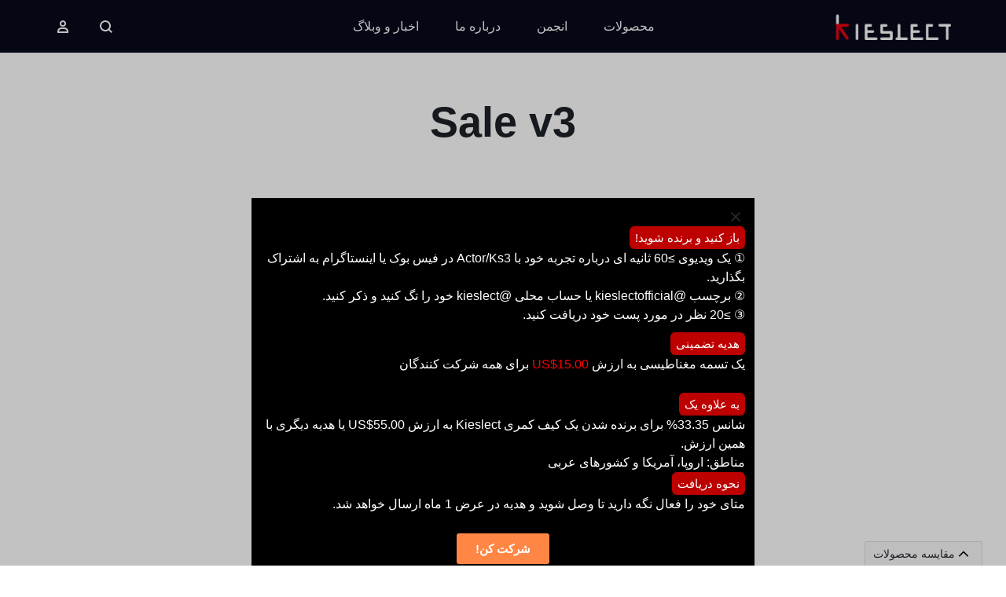

--- FILE ---
content_type: text/html; charset=UTF-8
request_url: http://www.kieslect.com/fa/?motta_popup=sale-v3
body_size: 35354
content:
<!doctype html>
<html dir="rtl" lang="fa-AF" prefix="og: https://ogp.me/ns#">
<head>
    <meta charset="UTF-8">
    <meta name="viewport" content="width=device-width, initial-scale=1">
    <link rel="profile" href="https://gmpg.org/xfn/11">

	<title>Sale v3 - Kieslect</title>

		<!-- All in One SEO Pro 4.6.5 - aioseo.com -->
		<meta name="description" content="Unwrap and Win! ① Share a video of ≥60 seconds about your experience with Actor/Ks3 on Facebook or Instagram.② Tag and mention @kieslectofficial OR your local @kieslect account.③ Get ≥20 comments on your post. Guaranteed Gift A magnetic strap valued at US$15.00 for all participants. Plus One A 33.35% chance to win a Kieslect waist" />
		<meta name="robots" content="max-image-preview:large" />
		<link rel="canonical" href="http://www.kieslect.com/fa/?motta_popup=sale-v3" />
		<meta name="generator" content="All in One SEO Pro (AIOSEO) 4.6.5" />
		<meta property="og:locale" content="en_US" />
		<meta property="og:site_name" content="Kieslect - A Trusted Global Provider of Smart Wearable Solution" />
		<meta property="og:type" content="article" />
		<meta property="og:title" content="Sale v3 - Kieslect" />
		<meta property="og:description" content="Unwrap and Win! ① Share a video of ≥60 seconds about your experience with Actor/Ks3 on Facebook or Instagram.② Tag and mention @kieslectofficial OR your local @kieslect account.③ Get ≥20 comments on your post. Guaranteed Gift A magnetic strap valued at US$15.00 for all participants. Plus One A 33.35% chance to win a Kieslect waist" />
		<meta property="og:url" content="http://www.kieslect.com/fa/?motta_popup=sale-v3" />
		<meta property="og:image" content="http://www.kieslect.com/wp-content/uploads/replace/83a7c94e588d71936bb1ab2a1c752869.jpeg" />
		<meta property="og:image:width" content="300" />
		<meta property="og:image:height" content="169" />
		<meta property="article:published_time" content="2023-06-12T08:56:19+00:00" />
		<meta property="article:modified_time" content="2024-09-10T02:33:56+00:00" />
		<meta property="article:publisher" content="https://www.facebook.com/KieslectOfficial/" />
		<meta name="twitter:card" content="summary_large_image" />
		<meta name="twitter:site" content="@kieslect" />
		<meta name="twitter:title" content="Sale v3 - Kieslect" />
		<meta name="twitter:description" content="Unwrap and Win! ① Share a video of ≥60 seconds about your experience with Actor/Ks3 on Facebook or Instagram.② Tag and mention @kieslectofficial OR your local @kieslect account.③ Get ≥20 comments on your post. Guaranteed Gift A magnetic strap valued at US$15.00 for all participants. Plus One A 33.35% chance to win a Kieslect waist" />
		<meta name="twitter:creator" content="@kieslect" />
		<meta name="twitter:image" content="https://www.kieslect.com/wp-content/uploads/replace/83a7c94e588d71936bb1ab2a1c752869.jpeg" />
		<script type="application/ld+json" class="aioseo-schema">
			{"@context":"https:\/\/schema.org","@graph":[{"@type":"BreadcrumbList","@id":"http:\/\/www.kieslect.com\/fa\/?motta_popup=sale-v3#breadcrumblist","itemListElement":[{"@type":"ListItem","@id":"http:\/\/www.kieslect.com\/fa\/#listItem","position":1,"name":"Home"}]},{"@type":"Organization","@id":"http:\/\/www.kieslect.com\/fa\/#organization","name":"Kieslect Smartwatch","description":"A Trusted Global Provider of Smart Wearable Solution","url":"http:\/\/www.kieslect.com\/fa\/","logo":{"@type":"ImageObject","url":"https:\/\/www.kieslect.com\/wp-content\/uploads\/2024\/01\/Kieslect-Logo-2_1_335x75_crop_center-1.webp","@id":"http:\/\/www.kieslect.com\/fa\/?motta_popup=sale-v3\/#organizationLogo","width":335,"height":75},"image":{"@id":"http:\/\/www.kieslect.com\/fa\/?motta_popup=sale-v3\/#organizationLogo"},"sameAs":["https:\/\/www.facebook.com\/KieslectOfficial\/","https:\/\/twitter.com\/kieslect","https:\/\/www.instagram.com\/kieslect\/"]},{"@type":"WebPage","@id":"http:\/\/www.kieslect.com\/fa\/?motta_popup=sale-v3#webpage","url":"http:\/\/www.kieslect.com\/fa\/?motta_popup=sale-v3","name":"Sale v3 - Kieslect","description":"Unwrap and Win! \u2460 Share a video of \u226560 seconds about your experience with Actor\/Ks3 on Facebook or Instagram.\u2461 Tag and mention @kieslectofficial OR your local @kieslect account.\u2462 Get \u226520 comments on your post. Guaranteed Gift A magnetic strap valued at US$15.00 for all participants. Plus One A 33.35% chance to win a Kieslect waist","inLanguage":"fa-AF","isPartOf":{"@id":"http:\/\/www.kieslect.com\/fa\/#website"},"breadcrumb":{"@id":"http:\/\/www.kieslect.com\/fa\/?motta_popup=sale-v3#breadcrumblist"},"datePublished":"2023-06-12T08:56:19+08:00","dateModified":"2024-09-10T10:33:56+08:00"},{"@type":"WebSite","@id":"http:\/\/www.kieslect.com\/fa\/#website","url":"http:\/\/www.kieslect.com\/fa\/","name":"Kieslect","description":"A Trusted Global Provider of Smart Wearable Solution","inLanguage":"fa-AF","publisher":{"@id":"http:\/\/www.kieslect.com\/fa\/#organization"}}]}
		</script>
		<!-- All in One SEO Pro -->

<link rel='dns-prefetch' href='//www.kieslect.com' />
<link rel='dns-prefetch' href='//www.googletagmanager.com' />
<link rel="alternate" type="application/rss+xml" title="Kieslect &raquo; خوراک" href="http://www.kieslect.com/fa/feed/" />
<link rel="alternate" type="application/rss+xml" title="Kieslect &raquo; خوراک دیدگاه‌ها" href="http://www.kieslect.com/fa/comments/feed/" />
<link rel="alternate" title="oEmbed (JSON)" type="application/json+oembed" href="http://www.kieslect.com/fa/wp-json/oembed/1.0/embed?url=http%3A%2F%2Fwww.kieslect.com%2Ffa%2F%3Fmotta_popup%3Dsale-v3" />
<link rel="alternate" title="oEmbed (XML)" type="text/xml+oembed" href="http://www.kieslect.com/fa/wp-json/oembed/1.0/embed?url=http%3A%2F%2Fwww.kieslect.com%2Ffa%2F%3Fmotta_popup%3Dsale-v3&#038;format=xml" />
<style id='wp-img-auto-sizes-contain-inline-css' type='text/css'>
img:is([sizes=auto i],[sizes^="auto," i]){contain-intrinsic-size:3000px 1500px}
/*# sourceURL=wp-img-auto-sizes-contain-inline-css */
</style>
<style id='wp-emoji-styles-inline-css' type='text/css'>

	img.wp-smiley, img.emoji {
		display: inline !important;
		border: none !important;
		box-shadow: none !important;
		height: 1em !important;
		width: 1em !important;
		margin: 0 0.07em !important;
		vertical-align: -0.1em !important;
		background: none !important;
		padding: 0 !important;
	}
/*# sourceURL=wp-emoji-styles-inline-css */
</style>
<style id='classic-theme-styles-inline-css' type='text/css'>
/*! This file is auto-generated */
.wp-block-button__link{color:#fff;background-color:#32373c;border-radius:9999px;box-shadow:none;text-decoration:none;padding:calc(.667em + 2px) calc(1.333em + 2px);font-size:1.125em}.wp-block-file__button{background:#32373c;color:#fff;text-decoration:none}
/*# sourceURL=/wp-includes/css/classic-themes.min.css */
</style>
<link rel='stylesheet' id='noptin_front-css' href='http://www.kieslect.com/wp-content/plugins/newsletter-optin-box/includes/assets/css/frontend.css?ver=1623104500' type='text/css' media='all' />
<style id='woocommerce-inline-inline-css' type='text/css'>
.woocommerce form .form-row .required { visibility: visible; }
/*# sourceURL=woocommerce-inline-inline-css */
</style>
<link rel='stylesheet' id='wp-bottom-menu-css' href='http://www.kieslect.com/wp-content/plugins/wp-bottom-menu/assets/css/style.css?ver=2.2.3' type='text/css' media='all' />
<link rel='stylesheet' id='font-awesome-css' href='http://www.kieslect.com/wp-content/plugins/elementor/assets/lib/font-awesome/css/font-awesome.min.css?ver=4.7.0' type='text/css' media='all' />
<link rel='stylesheet' id='wcboost-products-compare-css' href='http://www.kieslect.com/wp-content/plugins/wcboost-products-compare/assets/css/compare.css?ver=1.0.7' type='text/css' media='all' />
<link rel='stylesheet' id='trp-language-switcher-style-css' href='http://www.kieslect.com/wp-content/plugins/translatepress-multilingual/assets/css/trp-language-switcher.css?ver=2.6.9' type='text/css' media='all' />
<link rel='stylesheet' id='brands-styles-css' href='http://www.kieslect.com/wp-content/plugins/woocommerce/assets/css/brands.css?ver=9.8.6' type='text/css' media='all' />
<style id='akismet-widget-style-inline-css' type='text/css'>

			.a-stats {
				--akismet-color-mid-green: #357b49;
				--akismet-color-white: #fff;
				--akismet-color-light-grey: #f6f7f7;

				max-width: 350px;
				width: auto;
			}

			.a-stats * {
				all: unset;
				box-sizing: border-box;
			}

			.a-stats strong {
				font-weight: 600;
			}

			.a-stats a.a-stats__link,
			.a-stats a.a-stats__link:visited,
			.a-stats a.a-stats__link:active {
				background: var(--akismet-color-mid-green);
				border: none;
				box-shadow: none;
				border-radius: 8px;
				color: var(--akismet-color-white);
				cursor: pointer;
				display: block;
				font-family: -apple-system, BlinkMacSystemFont, 'Segoe UI', 'Roboto', 'Oxygen-Sans', 'Ubuntu', 'Cantarell', 'Helvetica Neue', sans-serif;
				font-weight: 500;
				padding: 12px;
				text-align: center;
				text-decoration: none;
				transition: all 0.2s ease;
			}

			/* Extra specificity to deal with TwentyTwentyOne focus style */
			.widget .a-stats a.a-stats__link:focus {
				background: var(--akismet-color-mid-green);
				color: var(--akismet-color-white);
				text-decoration: none;
			}

			.a-stats a.a-stats__link:hover {
				filter: brightness(110%);
				box-shadow: 0 4px 12px rgba(0, 0, 0, 0.06), 0 0 2px rgba(0, 0, 0, 0.16);
			}

			.a-stats .count {
				color: var(--akismet-color-white);
				display: block;
				font-size: 1.5em;
				line-height: 1.4;
				padding: 0 13px;
				white-space: nowrap;
			}
		
/*# sourceURL=akismet-widget-style-inline-css */
</style>
<link rel='stylesheet' id='select2-css' href='http://www.kieslect.com/wp-content/plugins/woocommerce/assets/css/select2.css?ver=9.8.6' type='text/css' media='all' />
<link rel='stylesheet' id='motta-deals-css' href='http://www.kieslect.com/wp-content/plugins/motta-addons/modules/product-deals/assets/deals.css?ver=1.0.0' type='text/css' media='all' />
<link rel='stylesheet' id='motta-size-guide-content-css' href='http://www.kieslect.com/wp-content/plugins/motta-addons/modules/size-guide/assets/css/size-guide.css?ver=1.0' type='text/css' media='all' />
<link rel='stylesheet' id='swiper-css' href='http://www.kieslect.com/wp-content/plugins/elementor/assets/lib/swiper/v8/css/swiper.min.css?ver=8.4.5' type='text/css' media='all' />
<link rel='stylesheet' id='motta-css' href='http://www.kieslect.com/wp-content/themes/kieslect/style-rtl.css?ver=20250115' type='text/css' media='all' />
<style id='motta-inline-css' type='text/css'>
body{}.site-header__desktop .header-main { height: 68px; }.site-header__desktop .header-sticky { height: 64px; }.header-logo > a img, .header-logo > a svg {width: 150px;}.site-header__mobile .header-logo > a img,.site-header__mobile .header-logo > a svg {width: 90px;}.header-custom-html { font-size: 13px; }.header-empty-space { min-width: 266px; }#site-header .header-v11 .header-main { display: none; }.site-header__section.header-custom .header-items .header-category-menu.motta-open > .motta-button--ghost{border-color:#fff;box-shadow: none}.site-header__section.header-custom .header-search--form.motta-skin--ghost{--mt-input__border-width: 0}.site-header__section.header-custom {--mt-header-bc:#08091b;--mt-header-color: #fff;--mt-header-border-color:rgba(255,255,255,.12);--mt-header-sub-text-color:rgba(255,255,255,.5);}.site-header__section.header-v9 .header-sticky:not(.header-bottom)  {--mt-header-bc:#08091b;--mt-header-color: #fff}.site-header__section.header-custom .header-main {--mt-header-main-background-color:#08091b;--mt-header-main-text-color:#fff}.site-header__section.header-v9 .header-mobile-bottom {--mt-header-mobile-bottom-bc:#08091b;--mt-header-mobile-bottom-tc:#fff}@media (max-width: 1199px) { .site-header__mobile { display: block; } }@media (max-width: 1199px) { .site-header__desktop { display: none; } }@media (max-width: 767px) { .footer-mobile { display: block; } }@media (max-width: 767px) { .footer-main:not( .show-on-mobile ) { display: none; } }
/*# sourceURL=motta-inline-css */
</style>
<link rel='stylesheet' id='elementor-frontend-css' href='http://www.kieslect.com/wp-content/plugins/elementor/assets/css/frontend-rtl.min.css?ver=3.28.3' type='text/css' media='all' />
<link rel='stylesheet' id='elementor-post-3518-css' href='http://www.kieslect.com/wp-content/uploads/elementor/css/post-3518.css?ver=1765449875' type='text/css' media='all' />
<link rel='stylesheet' id='motta-popup-css' href='http://www.kieslect.com/wp-content/plugins/motta-addons/modules/popup/assets/css/frontend.css?ver=1.0.0' type='text/css' media='all' />
<link rel='stylesheet' id='motta-woocommerce-style-css' href='http://www.kieslect.com/wp-content/themes/kieslect/woocommerce-rtl.css?ver=20250115' type='text/css' media='all' />
<style id='motta-woocommerce-style-inline-css' type='text/css'>
.woocommerce-badges .onsale {background-color: #ff311c}.woocommerce-badges .onsale {color: #ffffff}.woocommerce-badges .new {background-color: #3fb981}.woocommerce-badges .new {color: #ffffff}.woocommerce-badges .featured {background-color: #ff7316}.woocommerce-badges .featured {color: #ffffff}.woocommerce-badges .sold-out {background-color: #e0e0e0}.woocommerce-badges .sold-out {color: #ffffff}.motta-single-product-sale { background-image: url(http://www.kieslect.com/wp-content/themes/kieslect/images/bg-deal.jpg); }.single-product div.product {
				--mt-product-description-lines: 6;
			}
/*# sourceURL=motta-woocommerce-style-inline-css */
</style>
<link rel='stylesheet' id='elementor-post-7-css' href='http://www.kieslect.com/wp-content/uploads/elementor/css/post-7.css?ver=1765449875' type='text/css' media='all' />
<link rel='stylesheet' id='widget-spacer-css' href='http://www.kieslect.com/wp-content/plugins/elementor/assets/css/widget-spacer-rtl.min.css?ver=3.28.3' type='text/css' media='all' />
<link rel='stylesheet' id='elementor-post-19908-css' href='http://www.kieslect.com/wp-content/uploads/elementor/css/post-19908.css?ver=1765455420' type='text/css' media='all' />
<link rel='stylesheet' id='ekit-widget-styles-css' href='http://www.kieslect.com/wp-content/plugins/elementskit-lite/widgets/init/assets/css/widget-styles.css?ver=3.4.9' type='text/css' media='all' />
<link rel='stylesheet' id='ekit-widget-styles-pro-css' href='http://www.kieslect.com/wp-content/plugins/elementskit/widgets/init/assets/css/widget-styles-pro.css?ver=3.8.5' type='text/css' media='all' />
<link rel='stylesheet' id='ekit-responsive-css' href='http://www.kieslect.com/wp-content/plugins/elementskit-lite/widgets/init/assets/css/responsive.css?ver=3.4.9' type='text/css' media='all' />
<link rel='stylesheet' id='elementskit-rtl-css' href='http://www.kieslect.com/wp-content/plugins/elementskit-lite/widgets/init/assets/css/rtl.css?ver=3.4.9' type='text/css' media='all' />
<link rel='stylesheet' id='elementor-gf-local-roboto-css' href='https://www.kieslect.com/wp-content/uploads/elementor/google-fonts/css/roboto.css?ver=1744804199' type='text/css' media='all' />
<link rel='stylesheet' id='elementor-gf-local-robotoslab-css' href='https://www.kieslect.com/wp-content/uploads/elementor/google-fonts/css/robotoslab.css?ver=1744804222' type='text/css' media='all' />
<script type="text/javascript" src="http://www.kieslect.com/wp-includes/js/jquery/jquery.min.js?ver=3.7.1" id="jquery-core-js"></script>
<script type="text/javascript" src="http://www.kieslect.com/wp-includes/js/jquery/jquery-migrate.min.js?ver=3.4.1" id="jquery-migrate-js"></script>
<script type="text/javascript" src="http://www.kieslect.com/wp-content/plugins/woocommerce/assets/js/jquery-blockui/jquery.blockUI.min.js?ver=2.7.0-wc.9.8.6" id="jquery-blockui-js" data-wp-strategy="defer"></script>
<script type="text/javascript" id="wc-add-to-cart-js-extra">
/* <![CDATA[ */
var wc_add_to_cart_params = {"ajax_url":"/wp-admin/admin-ajax.php","wc_ajax_url":"http://www.kieslect.com/fa/?wc-ajax=%%endpoint%%","i18n_view_cart":"\u0645\u0634\u0627\u0647\u062f\u0647 \u0633\u0628\u062f \u062e\u0631\u06cc\u062f","cart_url":"http://www.kieslect.com/fa/cart/","is_cart":"","cart_redirect_after_add":"no"};
//# sourceURL=wc-add-to-cart-js-extra
/* ]]> */
</script>
<script type="text/javascript" src="http://www.kieslect.com/wp-content/plugins/woocommerce/assets/js/frontend/add-to-cart.min.js?ver=9.8.6" id="wc-add-to-cart-js" defer="defer" data-wp-strategy="defer"></script>
<script type="text/javascript" src="http://www.kieslect.com/wp-content/plugins/woocommerce/assets/js/js-cookie/js.cookie.min.js?ver=2.1.4-wc.9.8.6" id="js-cookie-js" data-wp-strategy="defer"></script>
<script type="text/javascript" src="http://www.kieslect.com/wp-content/plugins/translatepress-multilingual/assets/js/trp-frontend-compatibility.js?ver=2.6.9" id="trp-frontend-compatibility-js"></script>
<script type="text/javascript" src="http://www.kieslect.com/wp-content/plugins/motta-addons/modules/size-guide/assets/js/size-guide-tab.js?ver=6.9" id="motta-size-guide-content-js"></script>
<script type="text/javascript" src="http://www.kieslect.com/wp-content/plugins/motta-addons/modules/buy-now/assets/buy-now.js?ver=6.9" id="motta-buy-now-script-js"></script>

<!-- Google tag (gtag.js) snippet added by Site Kit -->

<!-- قطعه گوگل آنالیتیکس توسط کیت سایت اضافه شده است -->
<script type="text/javascript" src="https://www.googletagmanager.com/gtag/js?id=G-S6KDMG8FKK" id="google_gtagjs-js" async></script>
<script type="text/javascript" id="google_gtagjs-js-after">
/* <![CDATA[ */
window.dataLayer = window.dataLayer || [];function gtag(){dataLayer.push(arguments);}
gtag("set","linker",{"domains":["www.kieslect.com"]});
gtag("js", new Date());
gtag("set", "developer_id.dZTNiMT", true);
gtag("config", "G-S6KDMG8FKK");
 window._googlesitekit = window._googlesitekit || {}; window._googlesitekit.throttledEvents = []; window._googlesitekit.gtagEvent = (name, data) => { var key = JSON.stringify( { name, data } ); if ( !! window._googlesitekit.throttledEvents[ key ] ) { return; } window._googlesitekit.throttledEvents[ key ] = true; setTimeout( () => { delete window._googlesitekit.throttledEvents[ key ]; }, 5 ); gtag( "event", name, { ...data, event_source: "site-kit" } ); } 
//# sourceURL=google_gtagjs-js-after
/* ]]> */
</script>

<!-- End Google tag (gtag.js) snippet added by Site Kit -->
<script type="text/javascript" id="wc-cart-fragments-js-extra">
/* <![CDATA[ */
var wc_cart_fragments_params = {"ajax_url":"/wp-admin/admin-ajax.php","wc_ajax_url":"http://www.kieslect.com/fa/?wc-ajax=%%endpoint%%","cart_hash_key":"wc_cart_hash_dd6e2e2b67c750e83535a4288b76a6f4","fragment_name":"wc_fragments_dd6e2e2b67c750e83535a4288b76a6f4","request_timeout":"5000"};
//# sourceURL=wc-cart-fragments-js-extra
/* ]]> */
</script>
<script type="text/javascript" src="http://www.kieslect.com/wp-content/plugins/woocommerce/assets/js/frontend/cart-fragments.min.js?ver=9.8.6" id="wc-cart-fragments-js" defer="defer" data-wp-strategy="defer"></script>
<link rel="https://api.w.org/" href="http://www.kieslect.com/fa/wp-json/" /><link rel="EditURI" type="application/rsd+xml" title="RSD" href="https://www.kieslect.com/xmlrpc.php?rsd" />
<meta name="generator" content="WordPress 6.9" />
<meta name="generator" content="WooCommerce 9.8.6" />
<link rel='shortlink' href='http://www.kieslect.com/fa/?p=19908' />
<meta name="generator" content="Site Kit by Google 1.151.0" /><link rel="alternate" hreflang="en-US" href="https://www.kieslect.com/?motta_popup=sale-v3"/>
<link rel="alternate" hreflang="ar" href="http://www.kieslect.com/ar/?motta_popup=sale-v3"/>
<link rel="alternate" hreflang="ru-RU" href="http://www.kieslect.com/ru/?motta_popup=sale-v3"/>
<link rel="alternate" hreflang="es-ES" href="http://www.kieslect.com/es/?motta_popup=sale-v3"/>
<link rel="alternate" hreflang="fa-AF" href="http://www.kieslect.com/fa/?motta_popup=sale-v3"/>
<link rel="alternate" hreflang="pt-PT" href="http://www.kieslect.com/pt/?motta_popup=sale-v3"/>
<link rel="alternate" hreflang="pl-PL" href="http://www.kieslect.com/pl/?motta_popup=sale-v3"/>
<link rel="alternate" hreflang="tr-TR" href="http://www.kieslect.com/tr/?motta_popup=sale-v3"/>
<link rel="alternate" hreflang="th" href="http://www.kieslect.com/th/?motta_popup=sale-v3"/>
<link rel="alternate" hreflang="bn-BD" href="http://www.kieslect.com/bn/?motta_popup=sale-v3"/>
<link rel="alternate" hreflang="vi" href="http://www.kieslect.com/vi/?motta_popup=sale-v3"/>
<link rel="alternate" hreflang="de-DE" href="http://www.kieslect.com/de/?motta_popup=sale-v3"/>
<link rel="alternate" hreflang="en" href="https://www.kieslect.com/?motta_popup=sale-v3"/>
<link rel="alternate" hreflang="ru" href="http://www.kieslect.com/ru/?motta_popup=sale-v3"/>
<link rel="alternate" hreflang="es" href="http://www.kieslect.com/es/?motta_popup=sale-v3"/>
<link rel="alternate" hreflang="fa" href="http://www.kieslect.com/fa/?motta_popup=sale-v3"/>
<link rel="alternate" hreflang="pt" href="http://www.kieslect.com/pt/?motta_popup=sale-v3"/>
<link rel="alternate" hreflang="pl" href="http://www.kieslect.com/pl/?motta_popup=sale-v3"/>
<link rel="alternate" hreflang="tr" href="http://www.kieslect.com/tr/?motta_popup=sale-v3"/>
<link rel="alternate" hreflang="bn" href="http://www.kieslect.com/bn/?motta_popup=sale-v3"/>
<link rel="alternate" hreflang="de" href="http://www.kieslect.com/de/?motta_popup=sale-v3"/>
	<noscript><style>.woocommerce-product-gallery{ opacity: 1 !important; }</style></noscript>
	<meta name="generator" content="Elementor 3.28.3; features: e_font_icon_svg, additional_custom_breakpoints, e_local_google_fonts; settings: css_print_method-external, google_font-enabled, font_display-swap">
<script type="text/javascript">var elementskit_module_parallax_url = "http://www.kieslect.com/wp-content/plugins/elementskit/modules/parallax/";</script>			<style>
				.e-con.e-parent:nth-of-type(n+4):not(.e-lazyloaded):not(.e-no-lazyload),
				.e-con.e-parent:nth-of-type(n+4):not(.e-lazyloaded):not(.e-no-lazyload) * {
					background-image: none !important;
				}
				@media screen and (max-height: 1024px) {
					.e-con.e-parent:nth-of-type(n+3):not(.e-lazyloaded):not(.e-no-lazyload),
					.e-con.e-parent:nth-of-type(n+3):not(.e-lazyloaded):not(.e-no-lazyload) * {
						background-image: none !important;
					}
				}
				@media screen and (max-height: 640px) {
					.e-con.e-parent:nth-of-type(n+2):not(.e-lazyloaded):not(.e-no-lazyload),
					.e-con.e-parent:nth-of-type(n+2):not(.e-lazyloaded):not(.e-no-lazyload) * {
						background-image: none !important;
					}
				}
			</style>
			<meta name="generator" content="Powered by Slider Revolution 6.6.19 - responsive, Mobile-Friendly Slider Plugin for WordPress with comfortable drag and drop interface." />
<link rel="icon" href="https://www.kieslect.com/wp-content/uploads/2024/01/kieslect-icon-100x100.jpg" sizes="32x32" />
<link rel="icon" href="https://www.kieslect.com/wp-content/uploads/2024/01/kieslect-icon.jpg" sizes="192x192" />
<link rel="apple-touch-icon" href="https://www.kieslect.com/wp-content/uploads/2024/01/kieslect-icon.jpg" />
<meta name="msapplication-TileImage" content="https://www.kieslect.com/wp-content/uploads/2024/01/kieslect-icon.jpg" />
<script>function setREVStartSize(e){
			//window.requestAnimationFrame(function() {
				window.RSIW = window.RSIW===undefined ? window.innerWidth : window.RSIW;
				window.RSIH = window.RSIH===undefined ? window.innerHeight : window.RSIH;
				try {
					var pw = document.getElementById(e.c).parentNode.offsetWidth,
						newh;
					pw = pw===0 || isNaN(pw) || (e.l=="fullwidth" || e.layout=="fullwidth") ? window.RSIW : pw;
					e.tabw = e.tabw===undefined ? 0 : parseInt(e.tabw);
					e.thumbw = e.thumbw===undefined ? 0 : parseInt(e.thumbw);
					e.tabh = e.tabh===undefined ? 0 : parseInt(e.tabh);
					e.thumbh = e.thumbh===undefined ? 0 : parseInt(e.thumbh);
					e.tabhide = e.tabhide===undefined ? 0 : parseInt(e.tabhide);
					e.thumbhide = e.thumbhide===undefined ? 0 : parseInt(e.thumbhide);
					e.mh = e.mh===undefined || e.mh=="" || e.mh==="auto" ? 0 : parseInt(e.mh,0);
					if(e.layout==="fullscreen" || e.l==="fullscreen")
						newh = Math.max(e.mh,window.RSIH);
					else{
						e.gw = Array.isArray(e.gw) ? e.gw : [e.gw];
						for (var i in e.rl) if (e.gw[i]===undefined || e.gw[i]===0) e.gw[i] = e.gw[i-1];
						e.gh = e.el===undefined || e.el==="" || (Array.isArray(e.el) && e.el.length==0)? e.gh : e.el;
						e.gh = Array.isArray(e.gh) ? e.gh : [e.gh];
						for (var i in e.rl) if (e.gh[i]===undefined || e.gh[i]===0) e.gh[i] = e.gh[i-1];
											
						var nl = new Array(e.rl.length),
							ix = 0,
							sl;
						e.tabw = e.tabhide>=pw ? 0 : e.tabw;
						e.thumbw = e.thumbhide>=pw ? 0 : e.thumbw;
						e.tabh = e.tabhide>=pw ? 0 : e.tabh;
						e.thumbh = e.thumbhide>=pw ? 0 : e.thumbh;
						for (var i in e.rl) nl[i] = e.rl[i]<window.RSIW ? 0 : e.rl[i];
						sl = nl[0];
						for (var i in nl) if (sl>nl[i] && nl[i]>0) { sl = nl[i]; ix=i;}
						var m = pw>(e.gw[ix]+e.tabw+e.thumbw) ? 1 : (pw-(e.tabw+e.thumbw)) / (e.gw[ix]);
						newh =  (e.gh[ix] * m) + (e.tabh + e.thumbh);
					}
					var el = document.getElementById(e.c);
					if (el!==null && el) el.style.height = newh+"px";
					el = document.getElementById(e.c+"_wrapper");
					if (el!==null && el) {
						el.style.height = newh+"px";
						el.style.display = "block";
					}
				} catch(e){
					console.log("Failure at Presize of Slider:" + e)
				}
			//});
		  };</script>
		<style type="text/css" id="wp-custom-css">
			.mega-menu-container{
	width:1400px;
}
.page-header--products{
    display: none;
}
.single-product div.product .short-description .short-description__content {
    overflow: inherit;
}
.site-header{
	z-index:999;
}
.single-product div.product .entry-summary .product-featured-icons {
    margin-top: 50px;
}
.single-product div.product .short-description .short-description__content {
    display: block;
}
.single-product div.product .short-description .short-description__more {
    display: block;
}
.menu-item menu-item-32717{
	color: #000;
}

@media (max-width: 767px) {
    .single-product div.product .entry-summary .product-featured-icons {
        display: block;
    }
}		</style>
		<style id="kirki-inline-styles">.site-header .header-logo{font-size:30px;font-weight:700;text-transform:uppercase;}/* latin-ext */
@font-face {
  font-family: 'Outfit';
  font-style: normal;
  font-weight: 400;
  font-display: swap;
  src: url(http://www.kieslect.com/wp-content/fonts/outfit/QGYvz_MVcBeNP4NJuktqQ4E.woff2) format('woff2');
  unicode-range: U+0100-02BA, U+02BD-02C5, U+02C7-02CC, U+02CE-02D7, U+02DD-02FF, U+0304, U+0308, U+0329, U+1D00-1DBF, U+1E00-1E9F, U+1EF2-1EFF, U+2020, U+20A0-20AB, U+20AD-20C0, U+2113, U+2C60-2C7F, U+A720-A7FF;
}
/* latin */
@font-face {
  font-family: 'Outfit';
  font-style: normal;
  font-weight: 400;
  font-display: swap;
  src: url(http://www.kieslect.com/wp-content/fonts/outfit/QGYvz_MVcBeNP4NJtEtq.woff2) format('woff2');
  unicode-range: U+0000-00FF, U+0131, U+0152-0153, U+02BB-02BC, U+02C6, U+02DA, U+02DC, U+0304, U+0308, U+0329, U+2000-206F, U+20AC, U+2122, U+2191, U+2193, U+2212, U+2215, U+FEFF, U+FFFD;
}
/* latin-ext */
@font-face {
  font-family: 'Outfit';
  font-style: normal;
  font-weight: 500;
  font-display: swap;
  src: url(http://www.kieslect.com/wp-content/fonts/outfit/QGYvz_MVcBeNP4NJuktqQ4E.woff2) format('woff2');
  unicode-range: U+0100-02BA, U+02BD-02C5, U+02C7-02CC, U+02CE-02D7, U+02DD-02FF, U+0304, U+0308, U+0329, U+1D00-1DBF, U+1E00-1E9F, U+1EF2-1EFF, U+2020, U+20A0-20AB, U+20AD-20C0, U+2113, U+2C60-2C7F, U+A720-A7FF;
}
/* latin */
@font-face {
  font-family: 'Outfit';
  font-style: normal;
  font-weight: 500;
  font-display: swap;
  src: url(http://www.kieslect.com/wp-content/fonts/outfit/QGYvz_MVcBeNP4NJtEtq.woff2) format('woff2');
  unicode-range: U+0000-00FF, U+0131, U+0152-0153, U+02BB-02BC, U+02C6, U+02DA, U+02DC, U+0304, U+0308, U+0329, U+2000-206F, U+20AC, U+2122, U+2191, U+2193, U+2212, U+2215, U+FEFF, U+FFFD;
}
/* latin-ext */
@font-face {
  font-family: 'Outfit';
  font-style: normal;
  font-weight: 700;
  font-display: swap;
  src: url(http://www.kieslect.com/wp-content/fonts/outfit/QGYvz_MVcBeNP4NJuktqQ4E.woff2) format('woff2');
  unicode-range: U+0100-02BA, U+02BD-02C5, U+02C7-02CC, U+02CE-02D7, U+02DD-02FF, U+0304, U+0308, U+0329, U+1D00-1DBF, U+1E00-1E9F, U+1EF2-1EFF, U+2020, U+20A0-20AB, U+20AD-20C0, U+2113, U+2C60-2C7F, U+A720-A7FF;
}
/* latin */
@font-face {
  font-family: 'Outfit';
  font-style: normal;
  font-weight: 700;
  font-display: swap;
  src: url(http://www.kieslect.com/wp-content/fonts/outfit/QGYvz_MVcBeNP4NJtEtq.woff2) format('woff2');
  unicode-range: U+0000-00FF, U+0131, U+0152-0153, U+02BB-02BC, U+02C6, U+02DA, U+02DC, U+0304, U+0308, U+0329, U+2000-206F, U+20AC, U+2122, U+2191, U+2193, U+2212, U+2215, U+FEFF, U+FFFD;
}/* latin-ext */
@font-face {
  font-family: 'Outfit';
  font-style: normal;
  font-weight: 400;
  font-display: swap;
  src: url(http://www.kieslect.com/wp-content/fonts/outfit/QGYvz_MVcBeNP4NJuktqQ4E.woff2) format('woff2');
  unicode-range: U+0100-02BA, U+02BD-02C5, U+02C7-02CC, U+02CE-02D7, U+02DD-02FF, U+0304, U+0308, U+0329, U+1D00-1DBF, U+1E00-1E9F, U+1EF2-1EFF, U+2020, U+20A0-20AB, U+20AD-20C0, U+2113, U+2C60-2C7F, U+A720-A7FF;
}
/* latin */
@font-face {
  font-family: 'Outfit';
  font-style: normal;
  font-weight: 400;
  font-display: swap;
  src: url(http://www.kieslect.com/wp-content/fonts/outfit/QGYvz_MVcBeNP4NJtEtq.woff2) format('woff2');
  unicode-range: U+0000-00FF, U+0131, U+0152-0153, U+02BB-02BC, U+02C6, U+02DA, U+02DC, U+0304, U+0308, U+0329, U+2000-206F, U+20AC, U+2122, U+2191, U+2193, U+2212, U+2215, U+FEFF, U+FFFD;
}
/* latin-ext */
@font-face {
  font-family: 'Outfit';
  font-style: normal;
  font-weight: 500;
  font-display: swap;
  src: url(http://www.kieslect.com/wp-content/fonts/outfit/QGYvz_MVcBeNP4NJuktqQ4E.woff2) format('woff2');
  unicode-range: U+0100-02BA, U+02BD-02C5, U+02C7-02CC, U+02CE-02D7, U+02DD-02FF, U+0304, U+0308, U+0329, U+1D00-1DBF, U+1E00-1E9F, U+1EF2-1EFF, U+2020, U+20A0-20AB, U+20AD-20C0, U+2113, U+2C60-2C7F, U+A720-A7FF;
}
/* latin */
@font-face {
  font-family: 'Outfit';
  font-style: normal;
  font-weight: 500;
  font-display: swap;
  src: url(http://www.kieslect.com/wp-content/fonts/outfit/QGYvz_MVcBeNP4NJtEtq.woff2) format('woff2');
  unicode-range: U+0000-00FF, U+0131, U+0152-0153, U+02BB-02BC, U+02C6, U+02DA, U+02DC, U+0304, U+0308, U+0329, U+2000-206F, U+20AC, U+2122, U+2191, U+2193, U+2212, U+2215, U+FEFF, U+FFFD;
}
/* latin-ext */
@font-face {
  font-family: 'Outfit';
  font-style: normal;
  font-weight: 700;
  font-display: swap;
  src: url(http://www.kieslect.com/wp-content/fonts/outfit/QGYvz_MVcBeNP4NJuktqQ4E.woff2) format('woff2');
  unicode-range: U+0100-02BA, U+02BD-02C5, U+02C7-02CC, U+02CE-02D7, U+02DD-02FF, U+0304, U+0308, U+0329, U+1D00-1DBF, U+1E00-1E9F, U+1EF2-1EFF, U+2020, U+20A0-20AB, U+20AD-20C0, U+2113, U+2C60-2C7F, U+A720-A7FF;
}
/* latin */
@font-face {
  font-family: 'Outfit';
  font-style: normal;
  font-weight: 700;
  font-display: swap;
  src: url(http://www.kieslect.com/wp-content/fonts/outfit/QGYvz_MVcBeNP4NJtEtq.woff2) format('woff2');
  unicode-range: U+0000-00FF, U+0131, U+0152-0153, U+02BB-02BC, U+02C6, U+02DA, U+02DC, U+0304, U+0308, U+0329, U+2000-206F, U+20AC, U+2122, U+2191, U+2193, U+2212, U+2215, U+FEFF, U+FFFD;
}/* latin-ext */
@font-face {
  font-family: 'Outfit';
  font-style: normal;
  font-weight: 400;
  font-display: swap;
  src: url(http://www.kieslect.com/wp-content/fonts/outfit/QGYvz_MVcBeNP4NJuktqQ4E.woff2) format('woff2');
  unicode-range: U+0100-02BA, U+02BD-02C5, U+02C7-02CC, U+02CE-02D7, U+02DD-02FF, U+0304, U+0308, U+0329, U+1D00-1DBF, U+1E00-1E9F, U+1EF2-1EFF, U+2020, U+20A0-20AB, U+20AD-20C0, U+2113, U+2C60-2C7F, U+A720-A7FF;
}
/* latin */
@font-face {
  font-family: 'Outfit';
  font-style: normal;
  font-weight: 400;
  font-display: swap;
  src: url(http://www.kieslect.com/wp-content/fonts/outfit/QGYvz_MVcBeNP4NJtEtq.woff2) format('woff2');
  unicode-range: U+0000-00FF, U+0131, U+0152-0153, U+02BB-02BC, U+02C6, U+02DA, U+02DC, U+0304, U+0308, U+0329, U+2000-206F, U+20AC, U+2122, U+2191, U+2193, U+2212, U+2215, U+FEFF, U+FFFD;
}
/* latin-ext */
@font-face {
  font-family: 'Outfit';
  font-style: normal;
  font-weight: 500;
  font-display: swap;
  src: url(http://www.kieslect.com/wp-content/fonts/outfit/QGYvz_MVcBeNP4NJuktqQ4E.woff2) format('woff2');
  unicode-range: U+0100-02BA, U+02BD-02C5, U+02C7-02CC, U+02CE-02D7, U+02DD-02FF, U+0304, U+0308, U+0329, U+1D00-1DBF, U+1E00-1E9F, U+1EF2-1EFF, U+2020, U+20A0-20AB, U+20AD-20C0, U+2113, U+2C60-2C7F, U+A720-A7FF;
}
/* latin */
@font-face {
  font-family: 'Outfit';
  font-style: normal;
  font-weight: 500;
  font-display: swap;
  src: url(http://www.kieslect.com/wp-content/fonts/outfit/QGYvz_MVcBeNP4NJtEtq.woff2) format('woff2');
  unicode-range: U+0000-00FF, U+0131, U+0152-0153, U+02BB-02BC, U+02C6, U+02DA, U+02DC, U+0304, U+0308, U+0329, U+2000-206F, U+20AC, U+2122, U+2191, U+2193, U+2212, U+2215, U+FEFF, U+FFFD;
}
/* latin-ext */
@font-face {
  font-family: 'Outfit';
  font-style: normal;
  font-weight: 700;
  font-display: swap;
  src: url(http://www.kieslect.com/wp-content/fonts/outfit/QGYvz_MVcBeNP4NJuktqQ4E.woff2) format('woff2');
  unicode-range: U+0100-02BA, U+02BD-02C5, U+02C7-02CC, U+02CE-02D7, U+02DD-02FF, U+0304, U+0308, U+0329, U+1D00-1DBF, U+1E00-1E9F, U+1EF2-1EFF, U+2020, U+20A0-20AB, U+20AD-20C0, U+2113, U+2C60-2C7F, U+A720-A7FF;
}
/* latin */
@font-face {
  font-family: 'Outfit';
  font-style: normal;
  font-weight: 700;
  font-display: swap;
  src: url(http://www.kieslect.com/wp-content/fonts/outfit/QGYvz_MVcBeNP4NJtEtq.woff2) format('woff2');
  unicode-range: U+0000-00FF, U+0131, U+0152-0153, U+02BB-02BC, U+02C6, U+02DA, U+02DC, U+0304, U+0308, U+0329, U+2000-206F, U+20AC, U+2122, U+2191, U+2193, U+2212, U+2215, U+FEFF, U+FFFD;
}</style>	<!-- Google tag (gtag.js) -->
<script async src="https://www.googletagmanager.com/gtag/js?id=G-S6KDMG8FKK"></script>
<script>
  window.dataLayer = window.dataLayer || [];
  function gtag(){dataLayer.push(arguments);}
  gtag('js', new Date());

  gtag('config', 'G-S6KDMG8FKK');
</script>
<link rel='stylesheet' id='wc-blocks-style-rtl-css' href='http://www.kieslect.com/wp-content/plugins/woocommerce/assets/client/blocks/wc-blocks-rtl.css?ver=wc-9.8.6' type='text/css' media='all' />
<style id='global-styles-inline-css' type='text/css'>
:root{--wp--preset--aspect-ratio--square: 1;--wp--preset--aspect-ratio--4-3: 4/3;--wp--preset--aspect-ratio--3-4: 3/4;--wp--preset--aspect-ratio--3-2: 3/2;--wp--preset--aspect-ratio--2-3: 2/3;--wp--preset--aspect-ratio--16-9: 16/9;--wp--preset--aspect-ratio--9-16: 9/16;--wp--preset--color--black: #000000;--wp--preset--color--cyan-bluish-gray: #abb8c3;--wp--preset--color--white: #ffffff;--wp--preset--color--pale-pink: #f78da7;--wp--preset--color--vivid-red: #cf2e2e;--wp--preset--color--luminous-vivid-orange: #ff6900;--wp--preset--color--luminous-vivid-amber: #fcb900;--wp--preset--color--light-green-cyan: #7bdcb5;--wp--preset--color--vivid-green-cyan: #00d084;--wp--preset--color--pale-cyan-blue: #8ed1fc;--wp--preset--color--vivid-cyan-blue: #0693e3;--wp--preset--color--vivid-purple: #9b51e0;--wp--preset--gradient--vivid-cyan-blue-to-vivid-purple: linear-gradient(135deg,rgb(6,147,227) 0%,rgb(155,81,224) 100%);--wp--preset--gradient--light-green-cyan-to-vivid-green-cyan: linear-gradient(135deg,rgb(122,220,180) 0%,rgb(0,208,130) 100%);--wp--preset--gradient--luminous-vivid-amber-to-luminous-vivid-orange: linear-gradient(135deg,rgb(252,185,0) 0%,rgb(255,105,0) 100%);--wp--preset--gradient--luminous-vivid-orange-to-vivid-red: linear-gradient(135deg,rgb(255,105,0) 0%,rgb(207,46,46) 100%);--wp--preset--gradient--very-light-gray-to-cyan-bluish-gray: linear-gradient(135deg,rgb(238,238,238) 0%,rgb(169,184,195) 100%);--wp--preset--gradient--cool-to-warm-spectrum: linear-gradient(135deg,rgb(74,234,220) 0%,rgb(151,120,209) 20%,rgb(207,42,186) 40%,rgb(238,44,130) 60%,rgb(251,105,98) 80%,rgb(254,248,76) 100%);--wp--preset--gradient--blush-light-purple: linear-gradient(135deg,rgb(255,206,236) 0%,rgb(152,150,240) 100%);--wp--preset--gradient--blush-bordeaux: linear-gradient(135deg,rgb(254,205,165) 0%,rgb(254,45,45) 50%,rgb(107,0,62) 100%);--wp--preset--gradient--luminous-dusk: linear-gradient(135deg,rgb(255,203,112) 0%,rgb(199,81,192) 50%,rgb(65,88,208) 100%);--wp--preset--gradient--pale-ocean: linear-gradient(135deg,rgb(255,245,203) 0%,rgb(182,227,212) 50%,rgb(51,167,181) 100%);--wp--preset--gradient--electric-grass: linear-gradient(135deg,rgb(202,248,128) 0%,rgb(113,206,126) 100%);--wp--preset--gradient--midnight: linear-gradient(135deg,rgb(2,3,129) 0%,rgb(40,116,252) 100%);--wp--preset--font-size--small: 13px;--wp--preset--font-size--medium: 20px;--wp--preset--font-size--large: 36px;--wp--preset--font-size--x-large: 42px;--wp--preset--spacing--20: 0.44rem;--wp--preset--spacing--30: 0.67rem;--wp--preset--spacing--40: 1rem;--wp--preset--spacing--50: 1.5rem;--wp--preset--spacing--60: 2.25rem;--wp--preset--spacing--70: 3.38rem;--wp--preset--spacing--80: 5.06rem;--wp--preset--shadow--natural: 6px 6px 9px rgba(0, 0, 0, 0.2);--wp--preset--shadow--deep: 12px 12px 50px rgba(0, 0, 0, 0.4);--wp--preset--shadow--sharp: 6px 6px 0px rgba(0, 0, 0, 0.2);--wp--preset--shadow--outlined: 6px 6px 0px -3px rgb(255, 255, 255), 6px 6px rgb(0, 0, 0);--wp--preset--shadow--crisp: 6px 6px 0px rgb(0, 0, 0);}:where(.is-layout-flex){gap: 0.5em;}:where(.is-layout-grid){gap: 0.5em;}body .is-layout-flex{display: flex;}.is-layout-flex{flex-wrap: wrap;align-items: center;}.is-layout-flex > :is(*, div){margin: 0;}body .is-layout-grid{display: grid;}.is-layout-grid > :is(*, div){margin: 0;}:where(.wp-block-columns.is-layout-flex){gap: 2em;}:where(.wp-block-columns.is-layout-grid){gap: 2em;}:where(.wp-block-post-template.is-layout-flex){gap: 1.25em;}:where(.wp-block-post-template.is-layout-grid){gap: 1.25em;}.has-black-color{color: var(--wp--preset--color--black) !important;}.has-cyan-bluish-gray-color{color: var(--wp--preset--color--cyan-bluish-gray) !important;}.has-white-color{color: var(--wp--preset--color--white) !important;}.has-pale-pink-color{color: var(--wp--preset--color--pale-pink) !important;}.has-vivid-red-color{color: var(--wp--preset--color--vivid-red) !important;}.has-luminous-vivid-orange-color{color: var(--wp--preset--color--luminous-vivid-orange) !important;}.has-luminous-vivid-amber-color{color: var(--wp--preset--color--luminous-vivid-amber) !important;}.has-light-green-cyan-color{color: var(--wp--preset--color--light-green-cyan) !important;}.has-vivid-green-cyan-color{color: var(--wp--preset--color--vivid-green-cyan) !important;}.has-pale-cyan-blue-color{color: var(--wp--preset--color--pale-cyan-blue) !important;}.has-vivid-cyan-blue-color{color: var(--wp--preset--color--vivid-cyan-blue) !important;}.has-vivid-purple-color{color: var(--wp--preset--color--vivid-purple) !important;}.has-black-background-color{background-color: var(--wp--preset--color--black) !important;}.has-cyan-bluish-gray-background-color{background-color: var(--wp--preset--color--cyan-bluish-gray) !important;}.has-white-background-color{background-color: var(--wp--preset--color--white) !important;}.has-pale-pink-background-color{background-color: var(--wp--preset--color--pale-pink) !important;}.has-vivid-red-background-color{background-color: var(--wp--preset--color--vivid-red) !important;}.has-luminous-vivid-orange-background-color{background-color: var(--wp--preset--color--luminous-vivid-orange) !important;}.has-luminous-vivid-amber-background-color{background-color: var(--wp--preset--color--luminous-vivid-amber) !important;}.has-light-green-cyan-background-color{background-color: var(--wp--preset--color--light-green-cyan) !important;}.has-vivid-green-cyan-background-color{background-color: var(--wp--preset--color--vivid-green-cyan) !important;}.has-pale-cyan-blue-background-color{background-color: var(--wp--preset--color--pale-cyan-blue) !important;}.has-vivid-cyan-blue-background-color{background-color: var(--wp--preset--color--vivid-cyan-blue) !important;}.has-vivid-purple-background-color{background-color: var(--wp--preset--color--vivid-purple) !important;}.has-black-border-color{border-color: var(--wp--preset--color--black) !important;}.has-cyan-bluish-gray-border-color{border-color: var(--wp--preset--color--cyan-bluish-gray) !important;}.has-white-border-color{border-color: var(--wp--preset--color--white) !important;}.has-pale-pink-border-color{border-color: var(--wp--preset--color--pale-pink) !important;}.has-vivid-red-border-color{border-color: var(--wp--preset--color--vivid-red) !important;}.has-luminous-vivid-orange-border-color{border-color: var(--wp--preset--color--luminous-vivid-orange) !important;}.has-luminous-vivid-amber-border-color{border-color: var(--wp--preset--color--luminous-vivid-amber) !important;}.has-light-green-cyan-border-color{border-color: var(--wp--preset--color--light-green-cyan) !important;}.has-vivid-green-cyan-border-color{border-color: var(--wp--preset--color--vivid-green-cyan) !important;}.has-pale-cyan-blue-border-color{border-color: var(--wp--preset--color--pale-cyan-blue) !important;}.has-vivid-cyan-blue-border-color{border-color: var(--wp--preset--color--vivid-cyan-blue) !important;}.has-vivid-purple-border-color{border-color: var(--wp--preset--color--vivid-purple) !important;}.has-vivid-cyan-blue-to-vivid-purple-gradient-background{background: var(--wp--preset--gradient--vivid-cyan-blue-to-vivid-purple) !important;}.has-light-green-cyan-to-vivid-green-cyan-gradient-background{background: var(--wp--preset--gradient--light-green-cyan-to-vivid-green-cyan) !important;}.has-luminous-vivid-amber-to-luminous-vivid-orange-gradient-background{background: var(--wp--preset--gradient--luminous-vivid-amber-to-luminous-vivid-orange) !important;}.has-luminous-vivid-orange-to-vivid-red-gradient-background{background: var(--wp--preset--gradient--luminous-vivid-orange-to-vivid-red) !important;}.has-very-light-gray-to-cyan-bluish-gray-gradient-background{background: var(--wp--preset--gradient--very-light-gray-to-cyan-bluish-gray) !important;}.has-cool-to-warm-spectrum-gradient-background{background: var(--wp--preset--gradient--cool-to-warm-spectrum) !important;}.has-blush-light-purple-gradient-background{background: var(--wp--preset--gradient--blush-light-purple) !important;}.has-blush-bordeaux-gradient-background{background: var(--wp--preset--gradient--blush-bordeaux) !important;}.has-luminous-dusk-gradient-background{background: var(--wp--preset--gradient--luminous-dusk) !important;}.has-pale-ocean-gradient-background{background: var(--wp--preset--gradient--pale-ocean) !important;}.has-electric-grass-gradient-background{background: var(--wp--preset--gradient--electric-grass) !important;}.has-midnight-gradient-background{background: var(--wp--preset--gradient--midnight) !important;}.has-small-font-size{font-size: var(--wp--preset--font-size--small) !important;}.has-medium-font-size{font-size: var(--wp--preset--font-size--medium) !important;}.has-large-font-size{font-size: var(--wp--preset--font-size--large) !important;}.has-x-large-font-size{font-size: var(--wp--preset--font-size--x-large) !important;}
/*# sourceURL=global-styles-inline-css */
</style>
<link rel='stylesheet' id='widget-image-css' href='http://www.kieslect.com/wp-content/plugins/elementor/assets/css/widget-image-rtl.min.css?ver=3.28.3' type='text/css' media='all' />
<link rel='stylesheet' id='widget-divider-css' href='http://www.kieslect.com/wp-content/plugins/elementor/assets/css/widget-divider-rtl.min.css?ver=3.28.3' type='text/css' media='all' />
<link rel='stylesheet' id='widget-heading-css' href='http://www.kieslect.com/wp-content/plugins/elementor/assets/css/widget-heading-rtl.min.css?ver=3.28.3' type='text/css' media='all' />
<link rel='stylesheet' id='elementor-icons-ekiticons-css' href='http://www.kieslect.com/wp-content/plugins/elementskit-lite/modules/elementskit-icon-pack/assets/css/ekiticons.css?ver=3.4.9' type='text/css' media='all' />
<link rel='stylesheet' id='elementskit-reset-button-for-pro-form-css-css' href='http://www.kieslect.com/wp-content/plugins/elementskit/modules/pro-form-reset-button/assets/css/elementskit-reset-button.css?ver=3.8.5' type='text/css' media='all' />
<link rel='stylesheet' id='rs-plugin-settings-css' href='http://www.kieslect.com/wp-content/plugins/revslider/public/assets/css/rs6.css?ver=6.6.19' type='text/css' media='all' />
<style id='rs-plugin-settings-inline-css' type='text/css'>
#rs-demo-id {}
/*# sourceURL=rs-plugin-settings-inline-css */
</style>
</head>

<body class="rtl wp-singular motta_popup-template-default single single-motta_popup postid-19908 wp-custom-logo wp-embed-responsive wp-theme-kieslect theme-kieslect noptin noptin-v154 woocommerce-no-js translatepress-fa_AF product-card-layout-1 no-sidebar elementor-default elementor-kit-7 elementor-page elementor-page-19908">

<div id="page" class="site">

    <div id="site-header-minimized"></div>            <header id="site-header" class="site-header">
            <div class="site-header__desktop site-header__section  motta-header-sticky header-sticky--normal header-custom">		<div class="header-main header-contents has-center">
			<div class="site-header__container container">
									
					<div class="header-left-items header-items">
						<div class="header-logo">
	<a href="http://www.kieslect.com/fa">
													<img src="https://www.kieslect.com/wp-content/uploads/2024/01/Kieslect-Logo-2_1_335x75_crop_center-1.webp" class="logo-dark" alt="Kieslect">
						</a>
		<p class="site-title"><a href="http://www.kieslect.com/fa/" rel="home">کیسلکت</a></p>	<p class="site-description">ارائه دهنده جهانی قابل اعتماد راه حل های پوشیدنی هوشمند</p>	</div>
					</div>

									
					<div class="header-center-items header-items has-menu">
						
<nav class="main-navigation primary-navigation"><ul id="menu-primary-menu-v2" class="nav-menu menu"><li id="menu-item-31857" class="menu-item menu-item-type-post_type menu-item-object-page menu-item-31857 menu-item-mega menu-item-static menu-item-has-children"><ul class="sub-menu mega-menu mega-menu--grid" ><li  class="mega-menu-container container full-width"><div class="mega-menu__row"><ul class="mega-menu__column" style="flex:1;"><li class="menu-item menu-item-31862 menu-item--widget menu-item--widget-heading menu-item--type-bold"><a href="https://www.kieslect.com/fa/product-category/smartwatch/flagship-series/"  ><strong>سری پرچمدار</strong></a></li><li class="menu-item menu-item-32815"><a  href="http://www.kieslect.com/fa/product/kieslect-ai-smartwatch-elite2/">Kieslect Elite2</a></li><li class="menu-item menu-item-31866"><a  href="http://www.kieslect.com/fa/kieslect-actor-leading-fashion-smart-watch/">Kieslect Actor Leading</a></li><li class="menu-item menu-item-31868"><a  href="http://www.kieslect.com/fa/kieslect-actor-gps-calling-watch-with-worlds-largest-1-6-ltpo-display/">بازیگر کیسلکت</a></li></ul><ul class="mega-menu__column" style="flex:1;"><li class="menu-item menu-item-31863 menu-item--widget menu-item--widget-heading menu-item--type-bold"><a href="https://www.kieslect.com/fa/product-category/smartwatch/performance-series/"  ><strong>سریال پرفورمنس</strong></a></li><li class="menu-item menu-item-32386"><a  href="http://www.kieslect.com/fa/kieslect-calling-watch-kr3-with-gps-fashion-smart-watch/">kieslect Kr3 </a></li><li class="menu-item menu-item-31869"><a  href="http://www.kieslect.com/fa/kieslect-calling-watch-ks3-fashion-sports-smartwatch-with-gps/">Kieslect Ks3</a></li><li class="menu-item menu-item-31870"><a  href="http://www.kieslect.com/fa/product/kieslect-smart-calling-watch-ks2/">Kieslect Ks2</a></li></ul><ul class="mega-menu__column" style="flex:1;"><li class="menu-item menu-item-31865 menu-item--widget menu-item--widget-heading menu-item--type-bold"><a href="https://www.kieslect.com/fa/product-category/smartwatch/lady-series/"  ><strong>سریال لیدی</strong></a></li><li class="menu-item menu-item-32868"><a  href="http://www.kieslect.com/fa/product/kieslect-elfin-worlds-thinnest-womens-smartwatch/">Kieslect Elfin</a></li><li class="menu-item menu-item-31876"><a  href="http://www.kieslect.com/fa/kieslect-lora-3-lady-smart-watch/">Kieslect Lora 3</a></li><li class="menu-item menu-item-31877"><a  href="http://www.kieslect.com/fa/product/kieslect-lady-calling-smartwatch-pura/">کیسلکت پورا</a></li></ul><ul class="mega-menu__column" style="flex:1;"><li class="menu-item menu-item-32717 menu-item--widget menu-item--widget-heading menu-item--type-bold"><a href="#"  ><strong>Earbuds</strong></a></li><li class="menu-item menu-item-32718"><a  href="http://www.kieslect.com/fa/product/kieslect-earbuds-open/">Earbuds Open</a></li><li class="menu-item menu-item-32719"><a  href="http://www.kieslect.com/fa/product/kieslect-adjustable-earbuds/">Adjustable Earbuds</a></li><li class="menu-item menu-item-32720"><a  href="http://www.kieslect.com/fa/product/kieslect-ora-earring-pods/">Ora Earring Pods</a></li></ul><ul class="mega-menu__column" style="flex:1;"><li class="menu-item menu-item-31892 menu-item--widget menu-item--widget-image"><a href="http://www.kieslect.com/fa/kieslect-lora-3-lady-smart-watch/"  ><img fetchpriority="high" width="360" height="420" src="https://www.kieslect.com/wp-content/uploads/2025/04/kieslect-lora3-lady-smartwatch.jpg" class="attachment-full size-full" alt="" decoding="async" srcset="https://www.kieslect.com/wp-content/uploads/2025/04/kieslect-lora3-lady-smartwatch.jpg 360w, https://www.kieslect.com/wp-content/uploads/2025/04/kieslect-lora3-lady-smartwatch-257x300.jpg 257w, https://www.kieslect.com/wp-content/uploads/2025/04/kieslect-lora3-lady-smartwatch-10x12.jpg 10w" sizes="(max-width: 360px) 100vw, 360px" title="kieslectlora3ladysmartwatch Kieslect" /></a><div class="menu-widget-image__content"><a href="http://www.kieslect.com/fa/kieslect-lora-3-lady-smart-watch/"  class="menu-widget-image__button">Kieslect Lora 3</a></div></li></ul><ul class="mega-menu__column" style="flex:1;"><li class="menu-item menu-item-31885 menu-item--widget menu-item--widget-image"><a href="http://www.kieslect.com/fa/kieslect-actor-leading-fashion-smart-watch/"  ><img width="360" height="420" src="https://www.kieslect.com/wp-content/uploads/2025/04/Kieslect-Actor-Leading-smartwatch.jpg" class="attachment-full size-full" alt="" decoding="async" srcset="https://www.kieslect.com/wp-content/uploads/2025/04/Kieslect-Actor-Leading-smartwatch.jpg 360w, https://www.kieslect.com/wp-content/uploads/2025/04/Kieslect-Actor-Leading-smartwatch-257x300.jpg 257w, https://www.kieslect.com/wp-content/uploads/2025/04/Kieslect-Actor-Leading-smartwatch-10x12.jpg 10w" sizes="(max-width: 360px) 100vw, 360px" title="KieslectActor Leadingsmartwatch Kieslect" /></a><div class="menu-widget-image__content"><a href="http://www.kieslect.com/fa/kieslect-actor-leading-fashion-smart-watch/"  class="menu-widget-image__button">Kieslect Actor Leading</a></div></li></ul><ul class="mega-menu__column" style="flex:1;"><li class="menu-item menu-item-31893 menu-item--widget menu-item--widget-image"><a href="http://www.kieslect.com/fa/kieslect-calling-watch-ks3-fashion-sports-smartwatch-with-gps/"  ><img width="360" height="420" src="https://www.kieslect.com/wp-content/uploads/2025/04/kieslect-ks-3-smartwatch.jpg" class="attachment-full size-full" alt="" decoding="async" srcset="https://www.kieslect.com/wp-content/uploads/2025/04/kieslect-ks-3-smartwatch.jpg 360w, https://www.kieslect.com/wp-content/uploads/2025/04/kieslect-ks-3-smartwatch-257x300.jpg 257w, https://www.kieslect.com/wp-content/uploads/2025/04/kieslect-ks-3-smartwatch-10x12.jpg 10w" sizes="(max-width: 360px) 100vw, 360px" title="kieslectks3smartwatch Kieslect" /></a><div class="menu-widget-image__content"><a href="http://www.kieslect.com/fa/kieslect-calling-watch-ks3-fashion-sports-smartwatch-with-gps/"  class="menu-widget-image__button">Kieslect Ks 3</a></div></li></ul></div></li></ul><a href="http://www.kieslect.com/fa/shop/" data-title="Products">محصولات</a></li>
<li id="menu-item-31858" class="menu-item menu-item-type-post_type menu-item-object-page menu-item-31858"><a href="http://www.kieslect.com/fa/market-shooting/" data-title="Community">انجمن</a></li>
<li id="menu-item-31859" class="menu-item menu-item-type-post_type menu-item-object-page menu-item-31859"><a href="http://www.kieslect.com/fa/about-us/" data-title="About Us">درباره ما</a></li>
<li id="menu-item-31861" class="menu-item menu-item-type-post_type menu-item-object-page menu-item-31861"><a href="http://www.kieslect.com/fa/blogs/" data-title="News &amp; Blog">اخبار و وبلاگ</a></li>
</ul></nav>					</div>

									
					<div class="header-right-items header-items has-search">
						
<div class="header-search header-search--icon">
	<form class="header-search__form header-search__form--medium" method="get" action="http://www.kieslect.com/fa/" data-trp-original-action="http://www.kieslect.com/fa/">
		<div class="header-search__container">
			<button class="header-search__button motta-button motta-button--icon motta-button--medium motta-button--subtle motta-button--no-spacing motta-button--color-black" type="submit">
				<span class="motta-button__icon"><span class="motta-svg-icon motta-svg-icon--search" ><svg width="24" height="24" aria-hidden="true" role="img" focusable="false" viewbox="0 0 32 32"><path d="M28.8 26.544l-5.44-5.44c1.392-1.872 2.24-4.192 2.24-6.704 0-6.176-5.024-11.2-11.2-11.2s-11.2 5.024-11.2 11.2 5.024 11.2 11.2 11.2c2.512 0 4.832-0.848 6.688-2.24l5.44 5.44 2.272-2.256zM6.4 14.4c0-4.416 3.584-8 8-8s8 3.584 8 8-3.584 8-8 8-8-3.584-8-8z"></path></svg></span></span>			</button>

			<input type="text" name="s" class="header-search__field motta-input--medium" value="" placeholder="هر چیزی را جستجو کنید" autocomplete="off" data-no-translation-placeholder="">

					</div>

		<div class="header-search__icon">
			<span class="motta-svg-icon motta-svg-icon--search" ><svg width="24" height="24" aria-hidden="true" role="img" focusable="false" viewbox="0 0 32 32"><path d="M28.8 26.544l-5.44-5.44c1.392-1.872 2.24-4.192 2.24-6.704 0-6.176-5.024-11.2-11.2-11.2s-11.2 5.024-11.2 11.2 5.024 11.2 11.2 11.2c2.512 0 4.832-0.848 6.688-2.24l5.44 5.44 2.272-2.256zM6.4 14.4c0-4.416 3.584-8 8-8s8 3.584 8 8-3.584 8-8 8-8-3.584-8-8z"></path></svg></span>		</div>

			<input type="hidden" name="trp-form-language" value="fa"/></form>
</div>
<div class="header-account">
	<a href="http://www.kieslect.com/fa/my-account/" data-toggle="off-canvas" data-target="account-panel" class="motta-button motta-button--icon motta-button--text">
					<span class="motta-button__icon"><span class="motta-svg-icon motta-svg-icon--account" ><svg width="24" height="24" aria-hidden="true" role="img" focusable="false" viewbox="0 0 32 32"><path d="M16 16c-4.064 0-6.4-2.336-6.4-6.4 0-3.536 2.864-6.4 6.4-6.4s6.4 2.864 6.4 6.4c0 4-2.4 6.4-6.4 6.4zM16 6.4c-1.76 0-3.2 1.44-3.2 3.2 0 2.272 0.928 3.2 3.2 3.2 2.24 0 3.2-0.96 3.2-3.2 0-1.76-1.44-3.2-3.2-3.2z"></path><path d="M27.2 28.8h-22.4v-3.2c0-4.416 3.584-8 8-8h6.4c4.416 0 8 3.584 8 8v3.2zM8 25.6h16c0-2.64-2.16-4.8-4.8-4.8h-6.4c-2.64 0-4.8 2.16-4.8 4.8z"></path></svg></span></span>
				<span class="motta-button__text screen-reader-text">
						<span class="motta-button__text--account" data-no-translation="" data-trp-gettext="">حساب</span>
		</span>
	</a>
	</div>					</div>

							</div>
		</div>
				<div class="header-sticky header-contents has-center">
			<div class="site-header__container container">
									
					<div class="header-left-items header-items">
						<div class="header-logo">
	<a href="http://www.kieslect.com/fa">
													<img src="https://www.kieslect.com/wp-content/uploads/2024/01/Kieslect-Logo-2_1_335x75_crop_center-1.webp" class="logo-dark" alt="Kieslect">
						</a>
	</div>
					</div>

									
					<div class="header-center-items header-items has-menu">
						
<nav class="main-navigation primary-navigation"><ul id="menu-primary-menu-v2-1" class="nav-menu menu"><li class="menu-item menu-item-type-post_type menu-item-object-page menu-item-31857 menu-item-mega menu-item-static menu-item-has-children"><ul class="sub-menu mega-menu mega-menu--grid" ><li  class="mega-menu-container container full-width"><div class="mega-menu__row"><ul class="mega-menu__column" style="flex:1;"><li class="menu-item menu-item-31862 menu-item--widget menu-item--widget-heading menu-item--type-bold"><a href="https://www.kieslect.com/fa/product-category/smartwatch/flagship-series/"  ><strong>سری پرچمدار</strong></a></li><li class="menu-item menu-item-32815"><a  href="http://www.kieslect.com/fa/product/kieslect-ai-smartwatch-elite2/">Kieslect Elite2</a></li><li class="menu-item menu-item-31866"><a  href="http://www.kieslect.com/fa/kieslect-actor-leading-fashion-smart-watch/">Kieslect Actor Leading</a></li><li class="menu-item menu-item-31868"><a  href="http://www.kieslect.com/fa/kieslect-actor-gps-calling-watch-with-worlds-largest-1-6-ltpo-display/">بازیگر کیسلکت</a></li></ul><ul class="mega-menu__column" style="flex:1;"><li class="menu-item menu-item-31863 menu-item--widget menu-item--widget-heading menu-item--type-bold"><a href="https://www.kieslect.com/fa/product-category/smartwatch/performance-series/"  ><strong>سریال پرفورمنس</strong></a></li><li class="menu-item menu-item-32386"><a  href="http://www.kieslect.com/fa/kieslect-calling-watch-kr3-with-gps-fashion-smart-watch/">kieslect Kr3 </a></li><li class="menu-item menu-item-31869"><a  href="http://www.kieslect.com/fa/kieslect-calling-watch-ks3-fashion-sports-smartwatch-with-gps/">Kieslect Ks3</a></li><li class="menu-item menu-item-31870"><a  href="http://www.kieslect.com/fa/product/kieslect-smart-calling-watch-ks2/">Kieslect Ks2</a></li></ul><ul class="mega-menu__column" style="flex:1;"><li class="menu-item menu-item-31865 menu-item--widget menu-item--widget-heading menu-item--type-bold"><a href="https://www.kieslect.com/fa/product-category/smartwatch/lady-series/"  ><strong>سریال لیدی</strong></a></li><li class="menu-item menu-item-32868"><a  href="http://www.kieslect.com/fa/product/kieslect-elfin-worlds-thinnest-womens-smartwatch/">Kieslect Elfin</a></li><li class="menu-item menu-item-31876"><a  href="http://www.kieslect.com/fa/kieslect-lora-3-lady-smart-watch/">Kieslect Lora 3</a></li><li class="menu-item menu-item-31877"><a  href="http://www.kieslect.com/fa/product/kieslect-lady-calling-smartwatch-pura/">کیسلکت پورا</a></li></ul><ul class="mega-menu__column" style="flex:1;"><li class="menu-item menu-item-32717 menu-item--widget menu-item--widget-heading menu-item--type-bold"><a href="#"  ><strong>Earbuds</strong></a></li><li class="menu-item menu-item-32718"><a  href="http://www.kieslect.com/fa/product/kieslect-earbuds-open/">Earbuds Open</a></li><li class="menu-item menu-item-32719"><a  href="http://www.kieslect.com/fa/product/kieslect-adjustable-earbuds/">Adjustable Earbuds</a></li><li class="menu-item menu-item-32720"><a  href="http://www.kieslect.com/fa/product/kieslect-ora-earring-pods/">Ora Earring Pods</a></li></ul><ul class="mega-menu__column" style="flex:1;"><li class="menu-item menu-item-31892 menu-item--widget menu-item--widget-image"><a href="http://www.kieslect.com/fa/kieslect-lora-3-lady-smart-watch/"  ><img fetchpriority="high" width="360" height="420" src="https://www.kieslect.com/wp-content/uploads/2025/04/kieslect-lora3-lady-smartwatch.jpg" class="attachment-full size-full" alt="" decoding="async" srcset="https://www.kieslect.com/wp-content/uploads/2025/04/kieslect-lora3-lady-smartwatch.jpg 360w, https://www.kieslect.com/wp-content/uploads/2025/04/kieslect-lora3-lady-smartwatch-257x300.jpg 257w, https://www.kieslect.com/wp-content/uploads/2025/04/kieslect-lora3-lady-smartwatch-10x12.jpg 10w" sizes="(max-width: 360px) 100vw, 360px" title="kieslectlora3ladysmartwatch Kieslect" /></a><div class="menu-widget-image__content"><a href="http://www.kieslect.com/fa/kieslect-lora-3-lady-smart-watch/"  class="menu-widget-image__button">Kieslect Lora 3</a></div></li></ul><ul class="mega-menu__column" style="flex:1;"><li class="menu-item menu-item-31885 menu-item--widget menu-item--widget-image"><a href="http://www.kieslect.com/fa/kieslect-actor-leading-fashion-smart-watch/"  ><img width="360" height="420" src="https://www.kieslect.com/wp-content/uploads/2025/04/Kieslect-Actor-Leading-smartwatch.jpg" class="attachment-full size-full" alt="" decoding="async" srcset="https://www.kieslect.com/wp-content/uploads/2025/04/Kieslect-Actor-Leading-smartwatch.jpg 360w, https://www.kieslect.com/wp-content/uploads/2025/04/Kieslect-Actor-Leading-smartwatch-257x300.jpg 257w, https://www.kieslect.com/wp-content/uploads/2025/04/Kieslect-Actor-Leading-smartwatch-10x12.jpg 10w" sizes="(max-width: 360px) 100vw, 360px" title="KieslectActor Leadingsmartwatch Kieslect" /></a><div class="menu-widget-image__content"><a href="http://www.kieslect.com/fa/kieslect-actor-leading-fashion-smart-watch/"  class="menu-widget-image__button">Kieslect Actor Leading</a></div></li></ul><ul class="mega-menu__column" style="flex:1;"><li class="menu-item menu-item-31893 menu-item--widget menu-item--widget-image"><a href="http://www.kieslect.com/fa/kieslect-calling-watch-ks3-fashion-sports-smartwatch-with-gps/"  ><img width="360" height="420" src="https://www.kieslect.com/wp-content/uploads/2025/04/kieslect-ks-3-smartwatch.jpg" class="attachment-full size-full" alt="" decoding="async" srcset="https://www.kieslect.com/wp-content/uploads/2025/04/kieslect-ks-3-smartwatch.jpg 360w, https://www.kieslect.com/wp-content/uploads/2025/04/kieslect-ks-3-smartwatch-257x300.jpg 257w, https://www.kieslect.com/wp-content/uploads/2025/04/kieslect-ks-3-smartwatch-10x12.jpg 10w" sizes="(max-width: 360px) 100vw, 360px" title="kieslectks3smartwatch Kieslect" /></a><div class="menu-widget-image__content"><a href="http://www.kieslect.com/fa/kieslect-calling-watch-ks3-fashion-sports-smartwatch-with-gps/"  class="menu-widget-image__button">Kieslect Ks 3</a></div></li></ul></div></li></ul><a href="http://www.kieslect.com/fa/shop/" data-title="Products">محصولات</a></li>
<li class="menu-item menu-item-type-post_type menu-item-object-page menu-item-31858"><a href="http://www.kieslect.com/fa/market-shooting/" data-title="Community">انجمن</a></li>
<li class="menu-item menu-item-type-post_type menu-item-object-page menu-item-31859"><a href="http://www.kieslect.com/fa/about-us/" data-title="About Us">درباره ما</a></li>
<li class="menu-item menu-item-type-post_type menu-item-object-page menu-item-31861"><a href="http://www.kieslect.com/fa/blogs/" data-title="News &amp; Blog">اخبار و وبلاگ</a></li>
</ul></nav>					</div>

									
					<div class="header-right-items header-items has-search">
						
<div class="header-search header-search--icon">
	<form class="header-search__form header-search__form--medium" method="get" action="http://www.kieslect.com/fa/" data-trp-original-action="http://www.kieslect.com/fa/">
		<div class="header-search__container">
			<button class="header-search__button motta-button motta-button--icon motta-button--medium motta-button--subtle motta-button--no-spacing motta-button--color-black" type="submit">
				<span class="motta-button__icon"><span class="motta-svg-icon motta-svg-icon--search" ><svg width="24" height="24" aria-hidden="true" role="img" focusable="false" viewbox="0 0 32 32"><path d="M28.8 26.544l-5.44-5.44c1.392-1.872 2.24-4.192 2.24-6.704 0-6.176-5.024-11.2-11.2-11.2s-11.2 5.024-11.2 11.2 5.024 11.2 11.2 11.2c2.512 0 4.832-0.848 6.688-2.24l5.44 5.44 2.272-2.256zM6.4 14.4c0-4.416 3.584-8 8-8s8 3.584 8 8-3.584 8-8 8-8-3.584-8-8z"></path></svg></span></span>			</button>

			<input type="text" name="s" class="header-search__field motta-input--medium" value="" placeholder="هر چیزی را جستجو کنید" autocomplete="off" data-no-translation-placeholder="">

					</div>

		<div class="header-search__icon">
			<span class="motta-svg-icon motta-svg-icon--search" ><svg width="24" height="24" aria-hidden="true" role="img" focusable="false" viewbox="0 0 32 32"><path d="M28.8 26.544l-5.44-5.44c1.392-1.872 2.24-4.192 2.24-6.704 0-6.176-5.024-11.2-11.2-11.2s-11.2 5.024-11.2 11.2 5.024 11.2 11.2 11.2c2.512 0 4.832-0.848 6.688-2.24l5.44 5.44 2.272-2.256zM6.4 14.4c0-4.416 3.584-8 8-8s8 3.584 8 8-3.584 8-8 8-8-3.584-8-8z"></path></svg></span>		</div>

			<input type="hidden" name="trp-form-language" value="fa"/></form>
</div>
<div class="header-account">
	<a href="http://www.kieslect.com/fa/my-account/" data-toggle="off-canvas" data-target="account-panel" class="motta-button motta-button--icon motta-button--text">
					<span class="motta-button__icon"><span class="motta-svg-icon motta-svg-icon--account" ><svg width="24" height="24" aria-hidden="true" role="img" focusable="false" viewbox="0 0 32 32"><path d="M16 16c-4.064 0-6.4-2.336-6.4-6.4 0-3.536 2.864-6.4 6.4-6.4s6.4 2.864 6.4 6.4c0 4-2.4 6.4-6.4 6.4zM16 6.4c-1.76 0-3.2 1.44-3.2 3.2 0 2.272 0.928 3.2 3.2 3.2 2.24 0 3.2-0.96 3.2-3.2 0-1.76-1.44-3.2-3.2-3.2z"></path><path d="M27.2 28.8h-22.4v-3.2c0-4.416 3.584-8 8-8h6.4c4.416 0 8 3.584 8 8v3.2zM8 25.6h16c0-2.64-2.16-4.8-4.8-4.8h-6.4c-2.64 0-4.8 2.16-4.8 4.8z"></path></svg></span></span>
				<span class="motta-button__text screen-reader-text">
						<span class="motta-button__text--account" data-no-translation="" data-trp-gettext="">حساب</span>
		</span>
	</a>
	</div>					</div>

							</div>
		</div>
		</div><div class="site-header__mobile site-header__section  header-custom">		<div class="header-mobile-main header-mobile-contents no-center">
			<div class="site-header__container container">
									
					<div class="header-left-items header-items">
						
<div class="header-hamburger hamburger-menu" data-toggle="off-canvas" data-target="mobile-menu-panel">
	<span class="motta-svg-icon motta-svg-icon--hamburger hamburger__icon" ><svg width="24" height="24" aria-hidden="true" role="img" focusable="false" viewbox="0 0 27 32"><path d="M0 6.667h26.667v2.667h-26.667v-2.667z"></path><path d="M0 14.667h26.667v2.667h-26.667v-2.667z"></path><path d="M0 22.667h26.667v2.667h-26.667v-2.667z"></path></svg></span></div><div class="header-logo">
	<a href="http://www.kieslect.com/fa">
													<img src="https://www.kieslect.com/wp-content/uploads/2024/01/Kieslect-Logo-2_1_335x75_crop_center-1.webp" class="logo-dark" alt="Kieslect">
						</a>
	</div>
					</div>

									
					<div class="header-right-items header-items">
						<div class="header-account">
	<a href="http://www.kieslect.com/fa/my-account/" data-toggle="off-canvas" data-target="account-panel" class="motta-button motta-button--icon motta-button--text">
					<span class="motta-button__icon"><span class="motta-svg-icon motta-svg-icon--account" ><svg width="24" height="24" aria-hidden="true" role="img" focusable="false" viewbox="0 0 32 32"><path d="M16 16c-4.064 0-6.4-2.336-6.4-6.4 0-3.536 2.864-6.4 6.4-6.4s6.4 2.864 6.4 6.4c0 4-2.4 6.4-6.4 6.4zM16 6.4c-1.76 0-3.2 1.44-3.2 3.2 0 2.272 0.928 3.2 3.2 3.2 2.24 0 3.2-0.96 3.2-3.2 0-1.76-1.44-3.2-3.2-3.2z"></path><path d="M27.2 28.8h-22.4v-3.2c0-4.416 3.584-8 8-8h6.4c4.416 0 8 3.584 8 8v3.2zM8 25.6h16c0-2.64-2.16-4.8-4.8-4.8h-6.4c-2.64 0-4.8 2.16-4.8 4.8z"></path></svg></span></span>
				<span class="motta-button__text  screen-reader-text">
						<span class="motta-button__text--account"></span>
		</span>
	</a>
	</div>					</div>

							</div>
		</div>
		</div>        </header>
            
<div id="page-header" class="page-header">
	<div class="container clearfix">
				<div class="page-header__content">
			<h1 class="page-header__title">Sale v3</h1>		</div>
			</div>
</div>
<div id="site-content" class="site-content">

	<div class="container clearfix">
<div id="primary" class="content-area">
	
		
<div id="post-19908" class="motta-single-popup motta-popup-19908" >
	<div class="motta-popup__backdrop"></div>
	<div class="motta-popup__content">
				<div data-elementor-type="wp-post" data-elementor-id="19908" class="elementor elementor-19908" data-elementor-post-type="motta_popup">
						<section class="elementor-section elementor-top-section elementor-element elementor-element-64e1714 elementor-section-boxed elementor-section-height-default elementor-section-height-default motta-responsive-column motta-tablet-column--default motta-responsive-column motta-mobile-column--default" data-id="64e1714" data-element_type="section" data-settings="{&quot;background_background&quot;:&quot;classic&quot;,&quot;ekit_has_onepagescroll_dot&quot;:&quot;yes&quot;}">
						<div class="elementor-container elementor-column-gap-default">
					<div class="elementor-column elementor-col-100 elementor-top-column elementor-element elementor-element-f6b0ff1" data-id="f6b0ff1" data-element_type="column">
			<div class="elementor-widget-wrap elementor-element-populated">
						<div class="elementor-element elementor-element-2099ce9 elementor-view-default elementor-widget elementor-widget-icon" data-id="2099ce9" data-element_type="widget" data-settings="{&quot;ekit_we_effect_on&quot;:&quot;none&quot;}" data-widget_type="icon.default">
				<div class="elementor-widget-container">
							<div class="elementor-icon-wrapper">
			<div class="elementor-icon">
						</div>
		</div>
						</div>
				</div>
				<div class="elementor-element elementor-element-f62cbbb elementor-widget elementor-widget-button" data-id="f62cbbb" data-element_type="widget" data-settings="{&quot;ekit_we_effect_on&quot;:&quot;none&quot;}" data-widget_type="button.default">
				<div class="elementor-widget-container">
									<div class="elementor-button-wrapper">
					<a class="elementor-button elementor-button-link elementor-size-sm" href="#">
						<span class="elementor-button-content-wrapper">
									<span class="elementor-button-text">باز کنید و برنده شوید!</span>
					</span>
					</a>
				</div>
								</div>
				</div>
				<div class="elementor-element elementor-element-c177af0 elementor-widget elementor-widget-text-editor" data-id="c177af0" data-element_type="widget" data-settings="{&quot;ekit_we_effect_on&quot;:&quot;none&quot;}" data-widget_type="text-editor.default">
				<div class="elementor-widget-container">
									<div class="rich-text-paragraph"><span class="text-only">① یک ویدیوی ≥60 ثانیه ای درباره تجربه خود با Actor/Ks3 در فیس بوک یا اینستاگرام به اشتراک بگذارید.</span></div><div class="rich-text-paragraph"><span class="text-only">② برچسب @kieslectofficial یا حساب محلی @kieslect خود را تگ کنید و ذکر کنید.</span></div><div class="rich-text-paragraph"><span class="text-only">③ ≥20 نظر در مورد پست خود دریافت کنید.</span></div>								</div>
				</div>
				<div class="elementor-element elementor-element-df786f5 elementor-widget elementor-widget-spacer" data-id="df786f5" data-element_type="widget" data-settings="{&quot;ekit_we_effect_on&quot;:&quot;none&quot;}" data-widget_type="spacer.default">
				<div class="elementor-widget-container">
							<div class="elementor-spacer">
			<div class="elementor-spacer-inner"></div>
		</div>
						</div>
				</div>
				<div class="elementor-element elementor-element-6d153be elementor-widget elementor-widget-button" data-id="6d153be" data-element_type="widget" data-settings="{&quot;ekit_we_effect_on&quot;:&quot;none&quot;}" data-widget_type="button.default">
				<div class="elementor-widget-container">
									<div class="elementor-button-wrapper">
					<a class="elementor-button elementor-button-link elementor-size-sm" href="#">
						<span class="elementor-button-content-wrapper">
									<span class="elementor-button-text">هدیه تضمینی</span>
					</span>
					</a>
				</div>
								</div>
				</div>
				<div class="elementor-element elementor-element-07ba51c elementor-widget elementor-widget-text-editor" data-id="07ba51c" data-element_type="widget" data-settings="{&quot;ekit_we_effect_on&quot;:&quot;none&quot;}" data-widget_type="text-editor.default">
				<div class="elementor-widget-container">
									<p>یک تسمه مغناطیسی به ارزش <span style="color: #ff0000;">US$15.00</span> برای همه شرکت کنندگان</p>								</div>
				</div>
				<div class="elementor-element elementor-element-56bfb57 elementor-widget elementor-widget-button" data-id="56bfb57" data-element_type="widget" data-settings="{&quot;ekit_we_effect_on&quot;:&quot;none&quot;}" data-widget_type="button.default">
				<div class="elementor-widget-container">
									<div class="elementor-button-wrapper">
					<a class="elementor-button elementor-button-link elementor-size-sm" href="#">
						<span class="elementor-button-content-wrapper">
									<span class="elementor-button-text">به علاوه یک</span>
					</span>
					</a>
				</div>
								</div>
				</div>
				<div class="elementor-element elementor-element-8c287ce elementor-widget elementor-widget-text-editor" data-id="8c287ce" data-element_type="widget" data-settings="{&quot;ekit_we_effect_on&quot;:&quot;none&quot;}" data-widget_type="text-editor.default">
				<div class="elementor-widget-container">
									<div class="rich-text-paragraph"><span class="text-only">شانس 33.35% برای برنده شدن یک کیف کمری Kieslect به ارزش US$55.00 یا هدیه دیگری با همین ارزش.</span></div><div class="rich-text-paragraph"><span class="text-only">مناطق: اروپا، آمریکا و کشورهای عربی</span></div>								</div>
				</div>
				<div class="elementor-element elementor-element-aab8389 elementor-widget elementor-widget-button" data-id="aab8389" data-element_type="widget" data-settings="{&quot;ekit_we_effect_on&quot;:&quot;none&quot;}" data-widget_type="button.default">
				<div class="elementor-widget-container">
									<div class="elementor-button-wrapper">
					<a class="elementor-button elementor-button-link elementor-size-sm" href="#">
						<span class="elementor-button-content-wrapper">
									<span class="elementor-button-text">نحوه دریافت</span>
					</span>
					</a>
				</div>
								</div>
				</div>
				<div class="elementor-element elementor-element-7c77c20 elementor-widget elementor-widget-text-editor" data-id="7c77c20" data-element_type="widget" data-settings="{&quot;ekit_we_effect_on&quot;:&quot;none&quot;}" data-widget_type="text-editor.default">
				<div class="elementor-widget-container">
									<div class="rich-text-paragraph">متای خود را فعال نگه دارید تا وصل شوید و هدیه در عرض 1 ماه ارسال خواهد شد.</div>								</div>
				</div>
				<div class="elementor-element elementor-element-68088fc elementor-widget elementor-widget-spacer" data-id="68088fc" data-element_type="widget" data-settings="{&quot;ekit_we_effect_on&quot;:&quot;none&quot;}" data-widget_type="spacer.default">
				<div class="elementor-widget-container">
							<div class="elementor-spacer">
			<div class="elementor-spacer-inner"></div>
		</div>
						</div>
				</div>
				<div class="elementor-element elementor-element-bfb1677 elementor-align-center elementor-widget elementor-widget-button" data-id="bfb1677" data-element_type="widget" data-settings="{&quot;ekit_we_effect_on&quot;:&quot;none&quot;}" data-widget_type="button.default">
				<div class="elementor-widget-container">
									<div class="elementor-button-wrapper">
					<a class="elementor-button elementor-button-link elementor-size-sm" href="https://www.kieslect.com/fa/share-your-actor-ks3-moments-win-amazing-gifts/">
						<span class="elementor-button-content-wrapper">
									<span class="elementor-button-text">شرکت کن!</span>
					</span>
					</a>
				</div>
								</div>
				</div>
					</div>
		</div>
					</div>
		</section>
				</div>
				<span class="motta-svg-icon motta-svg-icon--close motta-popup__close" ><svg width="24" height="24" aria-hidden="true" role="img" focusable="false" viewbox="0 0 32 32"><path d="M28.336 5.936l-2.272-2.272-10.064 10.080-10.064-10.080-2.272 2.272 10.080 10.064-10.080 10.064 2.272 2.272 10.064-10.080 10.064 10.080 2.272-2.272-10.080-10.064z"></path></svg></span>	</div>
</div>

	
</div>

</div></div><!-- #content -->
	<footer id="site-footer" class="site-footer">
		<div class="footer-main show-on-mobile">		<div data-elementor-type="wp-post" data-elementor-id="3518" class="elementor elementor-3518" data-elementor-post-type="motta_footer">
						<section class="elementor-section elementor-top-section elementor-element elementor-element-678e99c2 elementor-section-boxed elementor-section-height-default elementor-section-height-default motta-responsive-column motta-tablet-column--default motta-responsive-column motta-mobile-column--default" data-id="678e99c2" data-element_type="section" data-settings="{&quot;background_background&quot;:&quot;classic&quot;,&quot;ekit_has_onepagescroll_dot&quot;:&quot;yes&quot;}">
						<div class="elementor-container elementor-column-gap-default">
					<div class="elementor-column elementor-col-100 elementor-top-column elementor-element elementor-element-3fd77418" data-id="3fd77418" data-element_type="column">
			<div class="elementor-widget-wrap elementor-element-populated">
						<div class="elementor-element elementor-element-32c77d7 elementor-widget elementor-widget-spacer" data-id="32c77d7" data-element_type="widget" data-settings="{&quot;ekit_we_effect_on&quot;:&quot;none&quot;}" data-widget_type="spacer.default">
				<div class="elementor-widget-container">
							<div class="elementor-spacer">
			<div class="elementor-spacer-inner"></div>
		</div>
						</div>
				</div>
					</div>
		</div>
					</div>
		</section>
				<section class="elementor-section elementor-top-section elementor-element elementor-element-64a773b2 elementor-section-boxed elementor-section-height-default elementor-section-height-default motta-responsive-column motta-tablet-column--default motta-responsive-column motta-mobile-column--default" data-id="64a773b2" data-element_type="section" data-settings="{&quot;background_background&quot;:&quot;classic&quot;,&quot;ekit_has_onepagescroll_dot&quot;:&quot;yes&quot;}">
						<div class="elementor-container elementor-column-gap-default">
					<div class="elementor-column elementor-col-20 elementor-top-column elementor-element elementor-element-3f5e29b0" data-id="3f5e29b0" data-element_type="column">
			<div class="elementor-widget-wrap elementor-element-populated">
						<div class="elementor-element elementor-element-ae70970 elementor-widget elementor-widget-theme-site-logo elementor-widget-image" data-id="ae70970" data-element_type="widget" data-settings="{&quot;ekit_we_effect_on&quot;:&quot;none&quot;}" data-widget_type="theme-site-logo.default">
				<div class="elementor-widget-container">
											<a href="http://www.kieslect.com/fa">
			<img width="335" height="75" src="https://www.kieslect.com/wp-content/uploads/2024/01/Kieslect-Logo-2_1_335x75_crop_center-1.webp" class="attachment-full size-full wp-image-20917" alt="" srcset="https://www.kieslect.com/wp-content/uploads/2024/01/Kieslect-Logo-2_1_335x75_crop_center-1.webp 335w, https://www.kieslect.com/wp-content/uploads/2024/01/Kieslect-Logo-2_1_335x75_crop_center-1-300x67.webp 300w" sizes="(max-width: 335px) 100vw, 335px" title="KieslectLogo21335x75cropcenterwebp Kieslect" />				</a>
											</div>
				</div>
				<div class="elementor-element elementor-element-844c886 elementor-widget elementor-widget-spacer" data-id="844c886" data-element_type="widget" data-settings="{&quot;ekit_we_effect_on&quot;:&quot;none&quot;}" data-widget_type="spacer.default">
				<div class="elementor-widget-container">
							<div class="elementor-spacer">
			<div class="elementor-spacer-inner"></div>
		</div>
						</div>
				</div>
				<div class="elementor-element elementor-element-53671758 elementor-widget elementor-widget-motta-heading" data-id="53671758" data-element_type="widget" data-settings="{&quot;ekit_we_effect_on&quot;:&quot;none&quot;}" data-widget_type="motta-heading.default">
				<div class="elementor-widget-container">
							<div class="motta-heading-elementor motta-heading__button-on">
				<h5 class="motta-heading motta-heading--default">
					help@kieslect.com				</h5>
							</div>
						</div>
				</div>
				<div class="elementor-element elementor-element-aa6c7a9 elementor-widget elementor-widget-spacer" data-id="aa6c7a9" data-element_type="widget" data-settings="{&quot;ekit_we_effect_on&quot;:&quot;none&quot;}" data-widget_type="spacer.default">
				<div class="elementor-widget-container">
							<div class="elementor-spacer">
			<div class="elementor-spacer-inner"></div>
		</div>
						</div>
				</div>
				<div class="elementor-element elementor-element-63dfd9ab elementor-widget elementor-widget-motta-social-icons" data-id="63dfd9ab" data-element_type="widget" data-settings="{&quot;ekit_we_effect_on&quot;:&quot;none&quot;}" data-widget_type="motta-social-icons.default">
				<div class="elementor-widget-container">
							<div class="motta-social-icons__wrapper">
							<a class="motta-social-icons__item motta-social-icon-facebook-square motta-repeater-item-4c9cfd4" href="https://www.facebook.com/KieslectOfficial/" target="_blank">
											<span class="motta-svg-icon"><svg class="e-font-icon-svg e-fab-facebook-square" viewbox="0 0 448 512" xmlns="http://www.w3.org/2000/svg"><path d="M400 32H48A48 48 0 0 0 0 80v352a48 48 0 0 0 48 48h137.25V327.69h-63V256h63v-54.64c0-62.15 37-96.48 93.67-96.48 27.14 0 55.52 4.84 55.52 4.84v61h-31.27c-30.81 0-40.42 19.12-40.42 38.73V256h68.78l-11 71.69h-57.78V480H400a48 48 0 0 0 48-48V80a48 48 0 0 0-48-48z"></path></svg></span>									</a>
							<a class="motta-social-icons__item motta-social-icon-twitter motta-repeater-item-48272a2" href="https://twitter.com/kieslect" target="_blank">
											<span class="motta-svg-icon"><svg class="e-font-icon-svg e-fab-twitter" viewbox="0 0 512 512" xmlns="http://www.w3.org/2000/svg"><path d="M459.37 151.716c.325 4.548.325 9.097.325 13.645 0 138.72-105.583 298.558-298.558 298.558-59.452 0-114.68-17.219-161.137-47.106 8.447.974 16.568 1.299 25.34 1.299 49.055 0 94.213-16.568 130.274-44.832-46.132-.975-84.792-31.188-98.112-72.772 6.498.974 12.995 1.624 19.818 1.624 9.421 0 18.843-1.3 27.614-3.573-48.081-9.747-84.143-51.98-84.143-102.985v-1.299c13.969 7.797 30.214 12.67 47.431 13.319-28.264-18.843-46.781-51.005-46.781-87.391 0-19.492 5.197-37.36 14.294-52.954 51.655 63.675 129.3 105.258 216.365 109.807-1.624-7.797-2.599-15.918-2.599-24.04 0-57.828 46.782-104.934 104.934-104.934 30.213 0 57.502 12.67 76.67 33.137 23.715-4.548 46.456-13.32 66.599-25.34-7.798 24.366-24.366 44.833-46.132 57.827 21.117-2.273 41.584-8.122 60.426-16.243-14.292 20.791-32.161 39.308-52.628 54.253z"></path></svg></span>									</a>
							<a class="motta-social-icons__item motta-social-icon-youtube motta-repeater-item-c175218" href="https://www.youtube.com/@kieslectofficial/featured" target="_blank">
											<span class="motta-svg-icon"><svg class="e-font-icon-svg e-fab-youtube" viewbox="0 0 576 512" xmlns="http://www.w3.org/2000/svg"><path d="M549.655 124.083c-6.281-23.65-24.787-42.276-48.284-48.597C458.781 64 288 64 288 64S117.22 64 74.629 75.486c-23.497 6.322-42.003 24.947-48.284 48.597-11.412 42.867-11.412 132.305-11.412 132.305s0 89.438 11.412 132.305c6.281 23.65 24.787 41.5 48.284 47.821C117.22 448 288 448 288 448s170.78 0 213.371-11.486c23.497-6.321 42.003-24.171 48.284-47.821 11.412-42.867 11.412-132.305 11.412-132.305s0-89.438-11.412-132.305zm-317.51 213.508V175.185l142.739 81.205-142.739 81.201z"></path></svg></span>									</a>
							<a class="motta-social-icons__item motta-social-icon-instagram motta-repeater-item-cfb8721" href="https://www.instagram.com/kieslect/" target="_blank">
											<span class="motta-svg-icon"><svg class="e-font-icon-svg e-fab-instagram" viewbox="0 0 448 512" xmlns="http://www.w3.org/2000/svg"><path d="M224.1 141c-63.6 0-114.9 51.3-114.9 114.9s51.3 114.9 114.9 114.9S339 319.5 339 255.9 287.7 141 224.1 141zm0 189.6c-41.1 0-74.7-33.5-74.7-74.7s33.5-74.7 74.7-74.7 74.7 33.5 74.7 74.7-33.6 74.7-74.7 74.7zm146.4-194.3c0 14.9-12 26.8-26.8 26.8-14.9 0-26.8-12-26.8-26.8s12-26.8 26.8-26.8 26.8 12 26.8 26.8zm76.1 27.2c-1.7-35.9-9.9-67.7-36.2-93.9-26.2-26.2-58-34.4-93.9-36.2-37-2.1-147.9-2.1-184.9 0-35.8 1.7-67.6 9.9-93.9 36.1s-34.4 58-36.2 93.9c-2.1 37-2.1 147.9 0 184.9 1.7 35.9 9.9 67.7 36.2 93.9s58 34.4 93.9 36.2c37 2.1 147.9 2.1 184.9 0 35.9-1.7 67.7-9.9 93.9-36.2 26.2-26.2 34.4-58 36.2-93.9 2.1-37 2.1-147.8 0-184.8zM398.8 388c-7.8 19.6-22.9 34.7-42.6 42.6-29.5 11.7-99.5 9-132.1 9s-102.7 2.6-132.1-9c-19.6-7.8-34.7-22.9-42.6-42.6-11.7-29.5-9-99.5-9-132.1s-2.6-102.7 9-132.1c7.8-19.6 22.9-34.7 42.6-42.6 29.5-11.7 99.5-9 132.1-9s102.7-2.6 132.1 9c19.6 7.8 34.7 22.9 42.6 42.6 11.7 29.5 9 99.5 9 132.1s2.7 102.7-9 132.1z"></path></svg></span>									</a>
							<a class="motta-social-icons__item motta-social-icon-comment-dots motta-repeater-item-22ec09b" href="https://www.facebook.com/groups/5175229349264780" target="_blank">
											<span class="motta-svg-icon"><svg class="e-font-icon-svg e-far-comment-dots" viewbox="0 0 512 512" xmlns="http://www.w3.org/2000/svg"><path d="M144 208c-17.7 0-32 14.3-32 32s14.3 32 32 32 32-14.3 32-32-14.3-32-32-32zm112 0c-17.7 0-32 14.3-32 32s14.3 32 32 32 32-14.3 32-32-14.3-32-32-32zm112 0c-17.7 0-32 14.3-32 32s14.3 32 32 32 32-14.3 32-32-14.3-32-32-32zM256 32C114.6 32 0 125.1 0 240c0 47.6 19.9 91.2 52.9 126.3C38 405.7 7 439.1 6.5 439.5c-6.6 7-8.4 17.2-4.6 26S14.4 480 24 480c61.5 0 110-25.7 139.1-46.3C192 442.8 223.2 448 256 448c141.4 0 256-93.1 256-208S397.4 32 256 32zm0 368c-26.7 0-53.1-4.1-78.4-12.1l-22.7-7.2-19.5 13.8c-14.3 10.1-33.9 21.4-57.5 29 7.3-12.1 14.4-25.7 19.9-40.2l10.6-28.1-20.6-21.8C69.7 314.1 48 282.2 48 240c0-88.2 93.3-160 208-160s208 71.8 208 160-93.3 160-208 160z"></path></svg></span>									</a>
					</div>
						</div>
				</div>
				<div class="elementor-element elementor-element-677b3b elementor-hidden-desktop elementor-hidden-tablet elementor-widget-divider--view-line elementor-widget elementor-widget-divider" data-id="677b3b" data-element_type="widget" data-settings="{&quot;ekit_we_effect_on&quot;:&quot;none&quot;}" data-widget_type="divider.default">
				<div class="elementor-widget-container">
							<div class="elementor-divider">
			<span class="elementor-divider-separator">
						</span>
		</div>
						</div>
				</div>
					</div>
		</div>
				<div class="elementor-column elementor-col-20 elementor-top-column elementor-element elementor-element-807e411" data-id="807e411" data-element_type="column">
			<div class="elementor-widget-wrap elementor-element-populated">
						<div class="elementor-element elementor-element-fba45a9 motta-navigation-menu--column elementor-widget elementor-widget-motta-navigation-menu" data-id="fba45a9" data-element_type="widget" data-settings="{&quot;toggle_menu_mobile&quot;:&quot;yes&quot;,&quot;ekit_we_effect_on&quot;:&quot;none&quot;}" data-widget_type="motta-navigation-menu.default">
				<div class="elementor-widget-container">
								<div class="motta-navigation-menu-element motta-navigation-menu__container--group">
				<div class="motta-navigation-menu__title">با ما آشنا بشو</div>
				<nav class="motta-navigation-menu"><ul id="menu-footer-know-us" class="nav-menu motta-navigation-menu__menu"><li id="menu-item-27138" class="menu-item menu-item-type-post_type menu-item-object-page menu-item-27138"><a href="http://www.kieslect.com/fa/market-shooting/" data-title="Brand Affairs">امور برند</a></li>
<li id="menu-item-27136" class="menu-item menu-item-type-post_type menu-item-object-page menu-item-27136"><a href="http://www.kieslect.com/fa/about-us/" data-title="About Us">درباره ما</a></li>
<li id="menu-item-27137" class="menu-item menu-item-type-post_type menu-item-object-page menu-item-27137"><a href="http://www.kieslect.com/fa/contact-us/" data-title="Contact Us">با ما تماس بگیرید</a></li>
<li id="menu-item-6793" class="menu-item menu-item-type-post_type menu-item-object-page current_page_parent menu-item-6793"><a href="http://www.kieslect.com/fa/blog/" data-title="News &amp; Blog">اخبار و وبلاگ</a></li>
</ul></nav>			</div>
						</div>
				</div>
				<div class="elementor-element elementor-element-b7c22d9 elementor-hidden-desktop elementor-hidden-tablet elementor-widget-divider--view-line elementor-widget elementor-widget-divider" data-id="b7c22d9" data-element_type="widget" data-settings="{&quot;ekit_we_effect_on&quot;:&quot;none&quot;}" data-widget_type="divider.default">
				<div class="elementor-widget-container">
							<div class="elementor-divider">
			<span class="elementor-divider-separator">
						</span>
		</div>
						</div>
				</div>
					</div>
		</div>
				<div class="elementor-column elementor-col-20 elementor-top-column elementor-element elementor-element-14d002cb" data-id="14d002cb" data-element_type="column">
			<div class="elementor-widget-wrap elementor-element-populated">
						<div class="elementor-element elementor-element-2a2b0716 motta-navigation-menu--column elementor-widget elementor-widget-motta-navigation-menu" data-id="2a2b0716" data-element_type="widget" data-settings="{&quot;toggle_menu_mobile&quot;:&quot;yes&quot;,&quot;ekit_we_effect_on&quot;:&quot;none&quot;}" data-widget_type="motta-navigation-menu.default">
				<div class="elementor-widget-container">
								<div class="motta-navigation-menu-element motta-navigation-menu__container--group">
				<div class="motta-navigation-menu__title">اتصال سریع</div>
				<nav class="motta-navigation-menu"><ul id="menu-quick-link" class="nav-menu motta-navigation-menu__menu"><li id="menu-item-26553" class="menu-item menu-item-type-post_type menu-item-object-page menu-item-26553"><a href="http://www.kieslect.com/fa/subscribe-to-us/" data-title="Subscribe To Us">مشترک شدن در ما</a></li>
<li id="menu-item-26554" class="menu-item menu-item-type-post_type menu-item-object-page menu-item-26554"><a href="http://www.kieslect.com/fa/fans-recruitment/" data-title="Fans Recruitment">جذب هواداران</a></li>
<li id="menu-item-26555" class="menu-item menu-item-type-post_type menu-item-object-page menu-item-26555"><a href="http://www.kieslect.com/fa/influence-programm/" data-title="Influence Programm">برنامه نفوذ</a></li>
<li id="menu-item-32941" class="menu-item menu-item-type-custom menu-item-object-custom menu-item-32941"><a href="https://admin.kieslect.top/public/produce/check/?lang=en-US" data-title="Authenticity Verification">Authenticity Verification</a></li>
</ul></nav>			</div>
						</div>
				</div>
				<div class="elementor-element elementor-element-66d38bc0 elementor-hidden-desktop elementor-hidden-tablet elementor-widget-divider--view-line elementor-widget elementor-widget-divider" data-id="66d38bc0" data-element_type="widget" data-settings="{&quot;ekit_we_effect_on&quot;:&quot;none&quot;}" data-widget_type="divider.default">
				<div class="elementor-widget-container">
							<div class="elementor-divider">
			<span class="elementor-divider-separator">
						</span>
		</div>
						</div>
				</div>
					</div>
		</div>
				<div class="elementor-column elementor-col-20 elementor-top-column elementor-element elementor-element-12ac2a7b" data-id="12ac2a7b" data-element_type="column">
			<div class="elementor-widget-wrap elementor-element-populated">
						<div class="elementor-element elementor-element-15700337 elementor-widget__width-initial motta-navigation-menu--column elementor-widget elementor-widget-motta-navigation-menu" data-id="15700337" data-element_type="widget" data-settings="{&quot;toggle_menu_mobile&quot;:&quot;yes&quot;,&quot;toggle_menu&quot;:&quot;no&quot;,&quot;toggle_status&quot;:&quot;yes&quot;,&quot;ekit_we_effect_on&quot;:&quot;none&quot;}" data-widget_type="motta-navigation-menu.default">
				<div class="elementor-widget-container">
								<div class="motta-navigation-menu-element motta-navigation-menu__container--group">
				<div class="motta-navigation-menu__title">خدمات مشتری</div>
				<nav class="motta-navigation-menu"><ul id="menu-footer-service" class="nav-menu motta-navigation-menu__menu"><li id="menu-item-26559" class="menu-item menu-item-type-post_type menu-item-object-page menu-item-26559"><a href="http://www.kieslect.com/fa/download-center/" data-title="Download Center">مرکز دانلود</a></li>
<li id="menu-item-31897" class="menu-item menu-item-type-post_type menu-item-object-page menu-item-31897"><a href="http://www.kieslect.com/fa/app-download/" data-title="App Download">دانلود برنامه</a></li>
<li id="menu-item-26558" class="menu-item menu-item-type-post_type menu-item-object-page menu-item-26558"><a href="http://www.kieslect.com/fa/faqs/" data-title="FAQs">سوالات متداول</a></li>
<li id="menu-item-26590" class="menu-item menu-item-type-post_type menu-item-object-page menu-item-26590"><a href="http://www.kieslect.com/fa/payment-method/" data-title="Payment Method">روش پرداخت</a></li>
<li id="menu-item-26560" class="menu-item menu-item-type-post_type menu-item-object-page menu-item-26560"><a href="http://www.kieslect.com/fa/terms-of-use/" data-title="Terms of Use">شرایط استفاده</a></li>
<li id="menu-item-32910" class="menu-item menu-item-type-post_type menu-item-object-page menu-item-32910"><a href="http://www.kieslect.com/fa/warranty-and-return-policy/" data-title="Warranty and Return Policy">گارانتی و سیاست بازگشت</a></li>
</ul></nav>			</div>
						</div>
				</div>
				<div class="elementor-element elementor-element-37e42969 elementor-hidden-desktop elementor-hidden-tablet elementor-widget-divider--view-line elementor-widget elementor-widget-divider" data-id="37e42969" data-element_type="widget" data-settings="{&quot;ekit_we_effect_on&quot;:&quot;none&quot;}" data-widget_type="divider.default">
				<div class="elementor-widget-container">
							<div class="elementor-divider">
			<span class="elementor-divider-separator">
						</span>
		</div>
						</div>
				</div>
					</div>
		</div>
				<div class="elementor-column elementor-col-20 elementor-top-column elementor-element elementor-element-51b23040" data-id="51b23040" data-element_type="column">
			<div class="elementor-widget-wrap elementor-element-populated">
						<div class="elementor-element elementor-element-61323206 motta-navigation-menu--column elementor-widget elementor-widget-motta-navigation-menu" data-id="61323206" data-element_type="widget" data-settings="{&quot;toggle_menu_mobile&quot;:&quot;yes&quot;,&quot;toggle_menu&quot;:&quot;no&quot;,&quot;toggle_status&quot;:&quot;yes&quot;,&quot;ekit_we_effect_on&quot;:&quot;none&quot;}" data-widget_type="motta-navigation-menu.default">
				<div class="elementor-widget-container">
								<div class="motta-navigation-menu-element motta-navigation-menu__container--group">
				<div class="motta-navigation-menu__title"> Countries / Continents</div>
				<nav class="motta-navigation-menu"><ul id="menu-countries-continents" class="nav-menu motta-navigation-menu__menu"><li id="menu-item-32914" class="menu-item menu-item-type-custom menu-item-object-custom menu-item-32914"><a href="https://us.kieslect.com/" data-title="United States">United States</a></li>
<li id="menu-item-32915" class="menu-item menu-item-type-custom menu-item-object-custom menu-item-32915"><a href="https://www.kieslect.ar/" data-title="Argentina">Argentina</a></li>
<li id="menu-item-32916" class="menu-item menu-item-type-custom menu-item-object-custom menu-item-32916"><a href="https://br.kieslect.com/" data-title="Brazil">Brazil</a></li>
<li id="menu-item-32917" class="menu-item menu-item-type-custom menu-item-object-custom menu-item-32917"><a href="https://sa.kieslect.com/" data-title="Saudi Arabia">عربستان سعودی</a></li>
<li id="menu-item-32918" class="menu-item menu-item-type-custom menu-item-object-custom menu-item-32918"><a href="https://eg.kieslect.com/" data-title="Egypt">Egypt</a></li>
<li id="menu-item-32919" class="menu-item menu-item-type-custom menu-item-object-custom menu-item-32919"><a href="https://sa.kieslect.com/" data-title="United Arab Emirates">امارات متحده عربی</a></li>
<li id="menu-item-32920" class="menu-item menu-item-type-custom menu-item-object-custom menu-item-32920"><a href="https://mx.kieslect.com/" data-title="Mexico">مکزیک</a></li>
<li id="menu-item-32921" class="menu-item menu-item-type-custom menu-item-object-custom menu-item-32921"><a href="https://us.kieslect.com/" data-title="Canada">کانادا</a></li>
<li id="menu-item-32922" class="menu-item menu-item-type-custom menu-item-object-custom menu-item-32922"><a href="https://us.kieslect.com/" data-title="Europe">Europe</a></li>
</ul></nav>			</div>
						</div>
				</div>
				<div class="elementor-element elementor-element-5f358fb6 elementor-hidden-desktop elementor-hidden-tablet elementor-widget-divider--view-line elementor-widget elementor-widget-divider" data-id="5f358fb6" data-element_type="widget" data-settings="{&quot;ekit_we_effect_on&quot;:&quot;none&quot;}" data-widget_type="divider.default">
				<div class="elementor-widget-container">
							<div class="elementor-divider">
			<span class="elementor-divider-separator">
						</span>
		</div>
						</div>
				</div>
					</div>
		</div>
					</div>
		</section>
				<section class="elementor-section elementor-top-section elementor-element elementor-element-11560e0e elementor-hidden-mobile elementor-section-boxed elementor-section-height-default elementor-section-height-default motta-responsive-column motta-tablet-column--default motta-responsive-column motta-mobile-column--default" data-id="11560e0e" data-element_type="section" data-settings="{&quot;background_background&quot;:&quot;classic&quot;,&quot;ekit_has_onepagescroll_dot&quot;:&quot;yes&quot;}">
						<div class="elementor-container elementor-column-gap-no">
					<div class="elementor-column elementor-col-100 elementor-top-column elementor-element elementor-element-28ee0c0a" data-id="28ee0c0a" data-element_type="column">
			<div class="elementor-widget-wrap elementor-element-populated">
						<div class="elementor-element elementor-element-7c4e4c78 elementor-widget-divider--view-line elementor-widget elementor-widget-divider" data-id="7c4e4c78" data-element_type="widget" data-settings="{&quot;ekit_we_effect_on&quot;:&quot;none&quot;}" data-widget_type="divider.default">
				<div class="elementor-widget-container">
							<div class="elementor-divider">
			<span class="elementor-divider-separator">
						</span>
		</div>
						</div>
				</div>
					</div>
		</div>
					</div>
		</section>
				<section class="elementor-section elementor-top-section elementor-element elementor-element-309ecfe9 elementor-section-content-middle elementor-section-boxed elementor-section-height-default elementor-section-height-default motta-responsive-column motta-tablet-column--default motta-responsive-column motta-mobile-column--default" data-id="309ecfe9" data-element_type="section" data-settings="{&quot;background_background&quot;:&quot;classic&quot;,&quot;ekit_has_onepagescroll_dot&quot;:&quot;yes&quot;}">
						<div class="elementor-container elementor-column-gap-default">
					<div class="elementor-column elementor-col-50 elementor-top-column elementor-element elementor-element-1015d06f" data-id="1015d06f" data-element_type="column">
			<div class="elementor-widget-wrap elementor-element-populated">
						<div class="elementor-element elementor-element-57008b5 elementor-widget elementor-widget-heading" data-id="57008b5" data-element_type="widget" data-settings="{&quot;ekit_we_effect_on&quot;:&quot;none&quot;}" data-widget_type="heading.default">
				<div class="elementor-widget-container">
					<h2 class="elementor-heading-title elementor-size-default">©Kieslect. تمامی حقوق محفوظ است.</h2>				</div>
				</div>
					</div>
		</div>
				<div class="elementor-column elementor-col-50 elementor-top-column elementor-element elementor-element-601148ea" data-id="601148ea" data-element_type="column">
			<div class="elementor-widget-wrap elementor-element-populated">
						<div class="elementor-element elementor-element-c21a653 elementor-widget elementor-widget-motta-image-grid" data-id="c21a653" data-element_type="widget" data-settings="{&quot;ekit_we_effect_on&quot;:&quot;none&quot;}" data-widget_type="motta-image-grid.default">
				<div class="elementor-widget-container">
								<div class="motta-image-grid">
			<div class="motta-image-grid__item elementor-repeater-item-fffe167"><a href="#" class="motta-image-grid__link"><img width="291" height="15" src="https://www.kieslect.com/wp-content/uploads/2021/12/footer-payment-1.png" class="attachment-full size-full wp-image-19082" alt="" decoding="async" srcset="https://www.kieslect.com/wp-content/uploads/2021/12/footer-payment-1.png 291w, https://www.kieslect.com/wp-content/uploads/2021/12/footer-payment-1-276x15.png 276w" sizes="(max-width: 291px) 100vw, 291px" title="پرداخت پاورقی Kieslect" /></a></div>			</div>
						</div>
				</div>
					</div>
		</div>
					</div>
		</section>
				</div>
		</div>	</footer>
<a href="#page" id="gotop"><span class="motta-svg-icon motta-svg-icon--pr-arrow" ><svg width="24" height="24" aria-hidden="true" role="img" focusable="false" viewbox="0 0 32 32"><path d="M20.112 5.488l-1.824 1.824 7.424 7.408h-22.512v2.56h22.512l-7.424 7.408 1.824 1.824 10.496-10.512z"></path></svg></span></a>
</div><!-- #page -->


<template id="tp-language" data-tp-language="fa_AF"></template>
		<script>
			window.RS_MODULES = window.RS_MODULES || {};
			window.RS_MODULES.modules = window.RS_MODULES.modules || {};
			window.RS_MODULES.waiting = window.RS_MODULES.waiting || [];
			window.RS_MODULES.defered = true;
			window.RS_MODULES.moduleWaiting = window.RS_MODULES.moduleWaiting || {};
			window.RS_MODULES.type = 'compiled';
		</script>
		<script type="speculationrules">
{"prefetch":[{"source":"document","where":{"and":[{"href_matches":"/fa/*"},{"not":{"href_matches":["/wp-*.php","/wp-admin/*","/wp-content/uploads/*","/wp-content/*","/wp-content/plugins/*","/wp-content/themes/kieslect/*","/fa/*\\?(.+)"]}},{"not":{"selector_matches":"a[rel~=\"nofollow\"]"}},{"not":{"selector_matches":".no-prefetch, .no-prefetch a"}}]},"eagerness":"conservative"}]}
</script>
        <style type="text/css">
                            @media (max-width: 1024px){
                    .wp-bottom-menu{
                        display:flex;
                    }
                    .wp-bottom-menu-search-form-wrapper{
                        display: block;
                    }
                }
            
            :root{
                --wpbottommenu-font-size: 12px;
                --wpbottommenu-icon-size: 20px;
                --wpbottommenu-text-color: #555555;
                --wpbottommenu-h-text-color: #000000;
                --wpbottommenu-icon-color: #555555;
                --wpbottommenu-h-icon-color: #000000;
                --wpbottommenu-bgcolor: #ffffff;
                --wpbottommenu-zindex: 9999;
                --wpbottommenu-cart-count-bgcolor: #ff0000;
                --wpbottommenu-wrapper-padding: 10px 0;
            }

        </style>
                <div class="wp-bottom-menu" id="wp-bottom-menu">

                                        <a href="http://www.kieslect.com/fa" class="wp-bottom-menu-item" >
                                
                    <div class="wp-bottom-menu-icon-wrapper">
                                                
                                                    <i class="wp-bottom-menu-item-icons fa fa-home"></i>
                                            </div>
                                                                        <span>صفحه اصلی</span>
                                                                
                </a>
                                            <a href="https://www.kieslect.com/fa/shop/" class="wp-bottom-menu-item" >
                                
                    <div class="wp-bottom-menu-icon-wrapper">
                                                
                                                    <i class="wp-bottom-menu-item-icons fa fa-star"></i>
                                            </div>
                                                                        <span>محصولات</span>
                                                                
                </a>
                                            <a href="http://www.kieslect.com/fa/contact-us/" class="wp-bottom-menu-item" >
                                
                    <div class="wp-bottom-menu-icon-wrapper">
                                                
                                                    <i class="wp-bottom-menu-item-icons fa fa-envelope"></i>
                                            </div>
                                                                        <span>مخاطب</span>
                                                                
                </a>
                                            <a href="https://us.kieslect.com/" class="wp-bottom-menu-item" >
                                
                    <div class="wp-bottom-menu-icon-wrapper">
                                                
                                                    <i class="wp-bottom-menu-item-icons fa fa-shopping-cart"></i>
                                            </div>
                                                                        <span>فروشگاه</span>
                                                                
                </a>
                </div>

    			<script>
				const lazyloadRunObserver = () => {
					const lazyloadBackgrounds = document.querySelectorAll( `.e-con.e-parent:not(.e-lazyloaded)` );
					const lazyloadBackgroundObserver = new IntersectionObserver( ( entries ) => {
						entries.forEach( ( entry ) => {
							if ( entry.isIntersecting ) {
								let lazyloadBackground = entry.target;
								if( lazyloadBackground ) {
									lazyloadBackground.classList.add( 'e-lazyloaded' );
								}
								lazyloadBackgroundObserver.unobserve( entry.target );
							}
						});
					}, { rootMargin: '200px 0px 200px 0px' } );
					lazyloadBackgrounds.forEach( ( lazyloadBackground ) => {
						lazyloadBackgroundObserver.observe( lazyloadBackground );
					} );
				};
				const events = [
					'DOMContentLoaded',
					'elementor/lazyload/observe',
				];
				events.forEach( ( event ) => {
					document.addEventListener( event, lazyloadRunObserver );
				} );
			</script>
			
<div id="account-panel" class="offscreen-panel account-panel">
	<div class="panel__backdrop"></div>
	<div class="panel__container">
		<span class="motta-svg-icon motta-svg-icon--close panel__button-close" ><svg width="24" height="24" aria-hidden="true" role="img" focusable="false" viewbox="0 0 32 32"><path d="M28.336 5.936l-2.272-2.272-10.064 10.080-10.064-10.080-2.272 2.272 10.080 10.064-10.080 10.064 2.272 2.272 10.064-10.080 10.064 10.080 2.272-2.272-10.080-10.064z"></path></svg></span>
		<div class="panel__header">
							<div class="account-panel__avatar"><span class="motta-svg-icon motta-svg-icon--account" ><svg width="24" height="24" aria-hidden="true" role="img" focusable="false" viewbox="0 0 32 32"><path d="M16 16c-4.064 0-6.4-2.336-6.4-6.4 0-3.536 2.864-6.4 6.4-6.4s6.4 2.864 6.4 6.4c0 4-2.4 6.4-6.4 6.4zM16 6.4c-1.76 0-3.2 1.44-3.2 3.2 0 2.272 0.928 3.2 3.2 3.2 2.24 0 3.2-0.96 3.2-3.2 0-1.76-1.44-3.2-3.2-3.2z"></path><path d="M27.2 28.8h-22.4v-3.2c0-4.416 3.584-8 8-8h6.4c4.416 0 8 3.584 8 8v3.2zM8 25.6h16c0-2.64-2.16-4.8-4.8-4.8h-6.4c-2.64 0-4.8 2.16-4.8 4.8z"></path></svg></span></div>
				<div class="account-panel__name" data-no-translation="" data-trp-gettext="">حساب</div>
					</div>

		<div class="panel__content">
			<ul class="account-panel__links"><li class="account-panel__link"><a class="motta-button  motta-button--text" href="http://www.kieslect.com/fa/my-account/">
							<span class="motta-button__icon"><span class="motta-svg-icon motta-svg-icon--account" ><svg width="24" height="24" aria-hidden="true" role="img" focusable="false" viewbox="0 0 32 32"><path d="M16 16c-4.064 0-6.4-2.336-6.4-6.4 0-3.536 2.864-6.4 6.4-6.4s6.4 2.864 6.4 6.4c0 4-2.4 6.4-6.4 6.4zM16 6.4c-1.76 0-3.2 1.44-3.2 3.2 0 2.272 0.928 3.2 3.2 3.2 2.24 0 3.2-0.96 3.2-3.2 0-1.76-1.44-3.2-3.2-3.2z"></path><path d="M27.2 28.8h-22.4v-3.2c0-4.416 3.584-8 8-8h6.4c4.416 0 8 3.584 8 8v3.2zM8 25.6h16c0-2.64-2.16-4.8-4.8-4.8h-6.4c-2.64 0-4.8 2.16-4.8 4.8z"></path></svg></span></span>
							<span class="motta-button__text" data-no-translation="" data-trp-gettext="">ورود</span>
						</a></li><li class="account-panel__link"><a class="motta-button  motta-button--text" href="http://www.kieslect.com/fa/my-account/#register">
							<span class="motta-button__icon"><span class="motta-svg-icon motta-svg-icon--account" ><svg width="24" height="24" aria-hidden="true" role="img" focusable="false" viewbox="0 0 32 32"><path d="M16 16c-4.064 0-6.4-2.336-6.4-6.4 0-3.536 2.864-6.4 6.4-6.4s6.4 2.864 6.4 6.4c0 4-2.4 6.4-6.4 6.4zM16 6.4c-1.76 0-3.2 1.44-3.2 3.2 0 2.272 0.928 3.2 3.2 3.2 2.24 0 3.2-0.96 3.2-3.2 0-1.76-1.44-3.2-3.2-3.2z"></path><path d="M27.2 28.8h-22.4v-3.2c0-4.416 3.584-8 8-8h6.4c4.416 0 8 3.584 8 8v3.2zM8 25.6h16c0-2.64-2.16-4.8-4.8-4.8h-6.4c-2.64 0-4.8 2.16-4.8 4.8z"></path></svg></span></span>
							<span class="motta-button__text" data-no-translation="" data-trp-gettext="">ایجاد حساب کاربری</span>
						</a></li></ul>		</div>
	</div>
</div>
<div id="mobile-menu-panel" class="offscreen-panel offscreen-panel--side-left hamburger-panel">
	<div class="panel__backdrop"></div>
	<div class="panel__container">
		<span class="motta-svg-icon motta-svg-icon--close panel__button-close" ><svg width="24" height="24" aria-hidden="true" role="img" focusable="false" viewbox="0 0 32 32"><path d="M28.336 5.936l-2.272-2.272-10.064 10.080-10.064-10.080-2.272 2.272 10.080 10.064-10.080 10.064 2.272 2.272 10.064-10.080 10.064 10.080 2.272-2.272-10.080-10.064z"></path></svg></span>
		<div class="panel__header">
			<div class="header-category__box">
				<div class="header-category__box-image"></div>
				<div class="header-category__top">
					<span class="header-category__back">
						<span class="motta-svg-icon motta-svg-icon--left" ><svg width="24" height="24" aria-hidden="true" role="img" focusable="false" viewbox="0 0 32 32"><path d="M20.58 2.58l2.84 2.84-10.6 10.58 10.6 10.58-2.84 2.84-13.4-13.42z"></path></svg></span>منوی اصلی					</span>
					<span class="motta-svg-icon motta-svg-icon--close panel__button-close" ><svg width="24" height="24" aria-hidden="true" role="img" focusable="false" viewbox="0 0 32 32"><path d="M28.336 5.936l-2.272-2.272-10.064 10.080-10.064-10.080-2.272 2.272 10.080 10.064-10.080 10.064 2.272 2.272 10.064-10.080 10.064 10.080 2.272-2.272-10.080-10.064z"></path></svg></span>				</div>
				<div class="header-category__sub-title"></div>
			</div>
							<a href="http://www.kieslect.com/fa/my-account/" class="motta-button  motta-button-text hamburger-panel__name">
					<span class="motta-button__icon"><span class="motta-svg-icon motta-svg-icon--account" ><svg width="24" height="24" aria-hidden="true" role="img" focusable="false" viewbox="0 0 32 32"><path d="M16 16c-4.064 0-6.4-2.336-6.4-6.4 0-3.536 2.864-6.4 6.4-6.4s6.4 2.864 6.4 6.4c0 4-2.4 6.4-6.4 6.4zM16 6.4c-1.76 0-3.2 1.44-3.2 3.2 0 2.272 0.928 3.2 3.2 3.2 2.24 0 3.2-0.96 3.2-3.2 0-1.76-1.44-3.2-3.2-3.2z"></path><path d="M27.2 28.8h-22.4v-3.2c0-4.416 3.584-8 8-8h6.4c4.416 0 8 3.584 8 8v3.2zM8 25.6h16c0-2.64-2.16-4.8-4.8-4.8h-6.4c-2.64 0-4.8 2.16-4.8 4.8z"></path></svg></span></span>
					<span class="motta-button__text">سلام, ورود</span>
				</a>
					</div>

		<div class="panel__content open-submenus-icon">
			<hr class="mobile-menu__divider divider"><div class="header-category-menu header-category--hamburger"><div class="header-category__title"><span class="header-category__name" data-no-translation="" data-trp-gettext="">خرید بر اساس طبقه بندی</span><a class="motta-button motta-button--subtle  motta-button--color-black  motta-button--medium" href="http://www.kieslect.com/fa/shop/">
									<span class="motta-button__text" data-no-translation="" data-trp-gettext="">همه را ببین</span>
								</a></div><nav class="header-category__menu"><ul id="menu-category-menu-home-3" class="menu"><li id="menu-item-26666" class="menu-item menu-item-type-custom menu-item-object-custom menu-item-has-children menu-item-26666"><a href="https://www.kieslect.com/fa/product-category/smartwatch/fashion-watch/" data-title="Fashion Watch">ساعت مد</a>
<ul class="sub-menu">
	<li id="menu-item-26669" class="menu-item menu-item-type-custom menu-item-object-custom menu-item-26669"><a href="http://www.kieslect.com/fa/product/kieslect-smart-calling-watch-kr2/" data-title="Kieslect Kr2">Kieslect Kr2</a></li>
	<li id="menu-item-26670" class="menu-item menu-item-type-custom menu-item-object-custom menu-item-26670"><a href="http://www.kieslect.com/fa/product/kieslect-smart-calling-watch-ks2/" data-title="Kieslect Ks2">Kieslect Ks2</a></li>
	<li id="menu-item-26672" class="menu-item menu-item-type-custom menu-item-object-custom menu-item-26672"><a href="https://www.kieslect.com/fa/product/kieslect-calling-watch-ks-pro/https://www.kieslect.com/product/kieslect-calling-watch-ks-pro/" data-title="Kieslect Ks Pro">Kieslect Ks Pro</a></li>
	<li id="menu-item-26673" class="menu-item menu-item-type-custom menu-item-object-custom menu-item-26673"><a href="http://www.kieslect.com/fa/product/kieslect-calling-smartwatch-ks-mini/" data-title="Kieslect Ks Mini">Kieslect Ks Mini</a></li>
	<li id="menu-item-26674" class="menu-item menu-item-type-custom menu-item-object-custom menu-item-26674"><a href="http://www.kieslect.com/fa/product/kieslect-smart-calling-watch-ks/" data-title="Kieslect Ks">Kieslect Ks</a></li>
	<li id="menu-item-26671" class="menu-item menu-item-type-custom menu-item-object-custom menu-item-26671"><a href="https://www.kieslect.com/fa/product/kieslect-calling-smartwatch-kr-pro-ltd/https://www.kieslect.com/product/kieslect-calling-smartwatch-kr-pro-ltd/" data-title="Kieslect Kr Pro Ltd">Kieslect Kr Pro Ltd</a></li>
	<li id="menu-item-26675" class="menu-item menu-item-type-custom menu-item-object-custom menu-item-26675"><a href="https://www.kieslect.com/fa/product/kieslect-calling-smartwatch-kr-pro/https://www.kieslect.com/product/kieslect-calling-smartwatch-kr-pro/" data-title="Kieslect Kr Pro">Kieslect Kr Pro</a></li>
	<li id="menu-item-26676" class="menu-item menu-item-type-custom menu-item-object-custom menu-item-26676"><a href="http://www.kieslect.com/fa/product/kieslect-smart-calling-watch-kr/" data-title="Kieslect Kr">Kieslect Kr</a></li>
</ul>
</li>
<li id="menu-item-26667" class="menu-item menu-item-type-custom menu-item-object-custom menu-item-has-children menu-item-26667"><a href="https://www.kieslect.com/fa/product-category/smartwatch/lady-watch/" data-title="Lady Watch">ساعت بانو</a>
<ul class="sub-menu">
	<li id="menu-item-26677" class="menu-item menu-item-type-custom menu-item-object-custom menu-item-26677"><a href="http://www.kieslect.com/fa/product/kieslect-lady-smartwatch-lora-2/" data-title="Kieslect Lora 2">کیسلکت لورا 2</a></li>
	<li id="menu-item-26678" class="menu-item menu-item-type-custom menu-item-object-custom menu-item-26678"><a href="http://www.kieslect.com/fa/product/kieslect-lady-calling-smartwatch-lora/" data-title="Kieslect Lora">کیسلکت لورا</a></li>
</ul>
</li>
<li id="menu-item-26668" class="menu-item menu-item-type-custom menu-item-object-custom menu-item-26668"><a href="https://www.kieslect.com/fa/product-category/accessories/" data-title="Accessories">تجهیزات جانبی</a></li>
</ul></nav></div><hr class="mobile-menu__divider divider"><nav class="main-navigation primary-navigation"><ul id="menu-primary-menu-v2-2" class="menu"><li class="menu-item menu-item-type-post_type menu-item-object-page menu-item-31857 menu-item-mega menu-item-static menu-item-has-children"><ul class="sub-menu mega-menu mega-menu--grid" ><li  class="mega-menu-container container full-width"><div class="mega-menu__row"><ul class="mega-menu__column" style="flex:1;"><li class="menu-item menu-item-31862 menu-item--widget menu-item--widget-heading menu-item--type-bold"><a href="https://www.kieslect.com/fa/product-category/smartwatch/flagship-series/"  ><strong>سری پرچمدار</strong></a></li><li class="menu-item menu-item-32815"><a  href="http://www.kieslect.com/fa/product/kieslect-ai-smartwatch-elite2/">Kieslect Elite2</a></li><li class="menu-item menu-item-31866"><a  href="http://www.kieslect.com/fa/kieslect-actor-leading-fashion-smart-watch/">Kieslect Actor Leading</a></li><li class="menu-item menu-item-31868"><a  href="http://www.kieslect.com/fa/kieslect-actor-gps-calling-watch-with-worlds-largest-1-6-ltpo-display/">بازیگر کیسلکت</a></li></ul><ul class="mega-menu__column" style="flex:1;"><li class="menu-item menu-item-31863 menu-item--widget menu-item--widget-heading menu-item--type-bold"><a href="https://www.kieslect.com/fa/product-category/smartwatch/performance-series/"  ><strong>سریال پرفورمنس</strong></a></li><li class="menu-item menu-item-32386"><a  href="http://www.kieslect.com/fa/kieslect-calling-watch-kr3-with-gps-fashion-smart-watch/">kieslect Kr3 </a></li><li class="menu-item menu-item-31869"><a  href="http://www.kieslect.com/fa/kieslect-calling-watch-ks3-fashion-sports-smartwatch-with-gps/">Kieslect Ks3</a></li><li class="menu-item menu-item-31870"><a  href="http://www.kieslect.com/fa/product/kieslect-smart-calling-watch-ks2/">Kieslect Ks2</a></li></ul><ul class="mega-menu__column" style="flex:1;"><li class="menu-item menu-item-31865 menu-item--widget menu-item--widget-heading menu-item--type-bold"><a href="https://www.kieslect.com/fa/product-category/smartwatch/lady-series/"  ><strong>سریال لیدی</strong></a></li><li class="menu-item menu-item-32868"><a  href="http://www.kieslect.com/fa/product/kieslect-elfin-worlds-thinnest-womens-smartwatch/">Kieslect Elfin</a></li><li class="menu-item menu-item-31876"><a  href="http://www.kieslect.com/fa/kieslect-lora-3-lady-smart-watch/">Kieslect Lora 3</a></li><li class="menu-item menu-item-31877"><a  href="http://www.kieslect.com/fa/product/kieslect-lady-calling-smartwatch-pura/">کیسلکت پورا</a></li></ul><ul class="mega-menu__column" style="flex:1;"><li class="menu-item menu-item-32717 menu-item--widget menu-item--widget-heading menu-item--type-bold"><a href="#"  ><strong>Earbuds</strong></a></li><li class="menu-item menu-item-32718"><a  href="http://www.kieslect.com/fa/product/kieslect-earbuds-open/">Earbuds Open</a></li><li class="menu-item menu-item-32719"><a  href="http://www.kieslect.com/fa/product/kieslect-adjustable-earbuds/">Adjustable Earbuds</a></li><li class="menu-item menu-item-32720"><a  href="http://www.kieslect.com/fa/product/kieslect-ora-earring-pods/">Ora Earring Pods</a></li></ul><ul class="mega-menu__column" style="flex:1;"><li class="menu-item menu-item-31892 menu-item--widget menu-item--widget-image"><a href="http://www.kieslect.com/fa/kieslect-lora-3-lady-smart-watch/"  ><img width="360" height="420" src="https://www.kieslect.com/wp-content/uploads/2025/04/kieslect-lora3-lady-smartwatch.jpg" class="attachment-full size-full" alt="" decoding="async" srcset="https://www.kieslect.com/wp-content/uploads/2025/04/kieslect-lora3-lady-smartwatch.jpg 360w, https://www.kieslect.com/wp-content/uploads/2025/04/kieslect-lora3-lady-smartwatch-257x300.jpg 257w, https://www.kieslect.com/wp-content/uploads/2025/04/kieslect-lora3-lady-smartwatch-10x12.jpg 10w" sizes="(max-width: 360px) 100vw, 360px" title="kieslectlora3ladysmartwatch Kieslect" /></a><div class="menu-widget-image__content"><a href="http://www.kieslect.com/fa/kieslect-lora-3-lady-smart-watch/"  class="menu-widget-image__button">Kieslect Lora 3</a></div></li></ul><ul class="mega-menu__column" style="flex:1;"><li class="menu-item menu-item-31885 menu-item--widget menu-item--widget-image"><a href="http://www.kieslect.com/fa/kieslect-actor-leading-fashion-smart-watch/"  ><img width="360" height="420" src="https://www.kieslect.com/wp-content/uploads/2025/04/Kieslect-Actor-Leading-smartwatch.jpg" class="attachment-full size-full" alt="" decoding="async" srcset="https://www.kieslect.com/wp-content/uploads/2025/04/Kieslect-Actor-Leading-smartwatch.jpg 360w, https://www.kieslect.com/wp-content/uploads/2025/04/Kieslect-Actor-Leading-smartwatch-257x300.jpg 257w, https://www.kieslect.com/wp-content/uploads/2025/04/Kieslect-Actor-Leading-smartwatch-10x12.jpg 10w" sizes="(max-width: 360px) 100vw, 360px" title="KieslectActor Leadingsmartwatch Kieslect" /></a><div class="menu-widget-image__content"><a href="http://www.kieslect.com/fa/kieslect-actor-leading-fashion-smart-watch/"  class="menu-widget-image__button">Kieslect Actor Leading</a></div></li></ul><ul class="mega-menu__column" style="flex:1;"><li class="menu-item menu-item-31893 menu-item--widget menu-item--widget-image"><a href="http://www.kieslect.com/fa/kieslect-calling-watch-ks3-fashion-sports-smartwatch-with-gps/"  ><img width="360" height="420" src="https://www.kieslect.com/wp-content/uploads/2025/04/kieslect-ks-3-smartwatch.jpg" class="attachment-full size-full" alt="" decoding="async" srcset="https://www.kieslect.com/wp-content/uploads/2025/04/kieslect-ks-3-smartwatch.jpg 360w, https://www.kieslect.com/wp-content/uploads/2025/04/kieslect-ks-3-smartwatch-257x300.jpg 257w, https://www.kieslect.com/wp-content/uploads/2025/04/kieslect-ks-3-smartwatch-10x12.jpg 10w" sizes="(max-width: 360px) 100vw, 360px" title="kieslectks3smartwatch Kieslect" /></a><div class="menu-widget-image__content"><a href="http://www.kieslect.com/fa/kieslect-calling-watch-ks3-fashion-sports-smartwatch-with-gps/"  class="menu-widget-image__button">Kieslect Ks 3</a></div></li></ul></div></li></ul><a href="http://www.kieslect.com/fa/shop/" data-title="Products">محصولات</a></li>
<li class="menu-item menu-item-type-post_type menu-item-object-page menu-item-31858"><a href="http://www.kieslect.com/fa/market-shooting/" data-title="Community">انجمن</a></li>
<li class="menu-item menu-item-type-post_type menu-item-object-page menu-item-31859"><a href="http://www.kieslect.com/fa/about-us/" data-title="About Us">درباره ما</a></li>
<li class="menu-item menu-item-type-post_type menu-item-object-page menu-item-31861"><a href="http://www.kieslect.com/fa/blogs/" data-title="News &amp; Blog">اخبار و وبلاگ</a></li>
</ul></nav><hr class="mobile-menu__divider divider"><nav class="preferences-menu">
	<div class="preferences-menu__heading" data-no-translation="" data-trp-gettext="">اولویت ها</div>
	<ul>
					<li class="preferences-menu__item motta-language">
				<a href="#" data-title="زبان" data-no-translation-data-title="">
					<span class="motta-button motta-button--text">
						<span class="motta-button__icon">
							<span class="motta-svg-icon motta-svg-icon--language" ><svg width="24" height="24" aria-hidden="true" role="img" focusable="false" viewbox="0 0 32 32"><path d="M29.509 13.714c-0.137-0.777-0.32-1.554-0.594-2.286-1.737-4.891-6.149-8.503-11.474-9.074 0 0 0-0.023-0.023-0.023 0 0 0 0 0 0.023-0.457-0.046-0.937-0.069-1.417-0.069s-0.96 0.023-1.417 0.069c0 0 0 0 0-0.023 0 0 0 0.023-0.023 0.023-5.326 0.571-9.737 4.183-11.474 9.074-0.251 0.731-0.457 1.509-0.594 2.286-0.114 0.754-0.206 1.509-0.206 2.286s0.091 1.531 0.206 2.286c0.137 0.777 0.32 1.554 0.594 2.286 1.737 4.891 6.149 8.503 11.474 9.074 0 0 0 0.023 0.023 0.023 0 0 0 0 0-0.023 0.457 0.046 0.937 0.069 1.417 0.069s0.96-0.023 1.417-0.069c0 0 0 0 0 0.023 0 0 0-0.023 0.023-0.023 5.326-0.549 9.737-4.183 11.474-9.074 0.251-0.731 0.457-1.509 0.594-2.286 0.114-0.754 0.206-1.509 0.206-2.286s-0.091-1.531-0.206-2.286zM26.469 11.429h-5.211c-0.434-2.263-1.189-4.411-2.217-6.4 3.314 0.937 6.057 3.291 7.429 6.4zM19.429 16c0 0.777-0.046 1.531-0.114 2.286h-6.629c-0.069-0.754-0.114-1.509-0.114-2.286s0.046-1.531 0.114-2.286h6.606c0.091 0.754 0.137 1.509 0.137 2.286zM16.16 27.406c-0.069 0-0.114 0.023-0.16 0.023s-0.091-0.023-0.16-0.023c-1.28-2.080-2.24-4.366-2.766-6.834h5.874c-0.549 2.469-1.509 4.754-2.789 6.834zM15.84 4.594c0.069 0 0.114-0.023 0.16-0.023s0.091 0.023 0.16 0.023c1.28 2.080 2.24 4.366 2.766 6.834h-5.851c0.526-2.469 1.486-4.754 2.766-6.834zM12.96 5.029c-1.029 1.989-1.783 4.137-2.217 6.4h-5.211c1.371-3.109 4.114-5.463 7.429-6.4zM4.571 16c0-0.777 0.091-1.554 0.229-2.286h5.6c-0.069 0.754-0.114 1.509-0.114 2.286s0.046 1.531 0.114 2.286h-5.6c-0.137-0.731-0.229-1.509-0.229-2.286zM5.531 20.571h5.211c0.434 2.263 1.211 4.411 2.217 6.4-3.314-0.937-6.057-3.291-7.429-6.4zM19.040 26.971c1.029-1.989 1.783-4.137 2.217-6.4h5.189c-1.349 3.109-4.091 5.463-7.406 6.4zM21.6 18.286c0.069-0.754 0.114-1.509 0.114-2.286s-0.046-1.531-0.114-2.286h5.6c0.137 0.731 0.229 1.509 0.229 2.286s-0.091 1.554-0.229 2.286h-5.6z"></path></svg></span>						</span>
						<span class="motta-button__text">
							فارسی						</span>
					</span>
					<span class="motta-svg-icon motta-svg-icon--right" ><svg width="24" height="24" aria-hidden="true" role="img" focusable="false" viewbox="0 0 32 32"><path d="M11.42 29.42l-2.84-2.84 10.6-10.58-10.6-10.58 2.84-2.84 13.4 13.42z"></path></svg></span>				</a>
				<ul class="preferences-menu__item-child"><li class="motta-language__menu-item de_DE"><a href="http://www.kieslect.com/de/?motta_popup=sale-v3">German <span class="motta-svg-icon motta-svg-icon--check" ><svg width="24" height="24" aria-hidden="true" role="img" focusable="false" viewbox="0 0 32 32"><path d="M13.82 23.22l-6.88-6.88 2.12-2.12 4.76 4.76 9.12-9.14 2.12 2.12z"></path></svg></span></a></li>
	<li class="motta-language__menu-item vi"><a href="http://www.kieslect.com/vi/?motta_popup=sale-v3">ویتنامی <span class="motta-svg-icon motta-svg-icon--check" ><svg width="24" height="24" aria-hidden="true" role="img" focusable="false" viewbox="0 0 32 32"><path d="M13.82 23.22l-6.88-6.88 2.12-2.12 4.76 4.76 9.12-9.14 2.12 2.12z"></path></svg></span></a></li>
	<li class="motta-language__menu-item bn_BD"><a href="http://www.kieslect.com/bn/?motta_popup=sale-v3">بنگالی <span class="motta-svg-icon motta-svg-icon--check" ><svg width="24" height="24" aria-hidden="true" role="img" focusable="false" viewbox="0 0 32 32"><path d="M13.82 23.22l-6.88-6.88 2.12-2.12 4.76 4.76 9.12-9.14 2.12 2.12z"></path></svg></span></a></li>
	<li class="motta-language__menu-item th"><a href="http://www.kieslect.com/th/?motta_popup=sale-v3">تایلندی <span class="motta-svg-icon motta-svg-icon--check" ><svg width="24" height="24" aria-hidden="true" role="img" focusable="false" viewbox="0 0 32 32"><path d="M13.82 23.22l-6.88-6.88 2.12-2.12 4.76 4.76 9.12-9.14 2.12 2.12z"></path></svg></span></a></li>
	<li class="motta-language__menu-item tr_TR"><a href="http://www.kieslect.com/tr/?motta_popup=sale-v3">ترکی <span class="motta-svg-icon motta-svg-icon--check" ><svg width="24" height="24" aria-hidden="true" role="img" focusable="false" viewbox="0 0 32 32"><path d="M13.82 23.22l-6.88-6.88 2.12-2.12 4.76 4.76 9.12-9.14 2.12 2.12z"></path></svg></span></a></li>
	<li class="motta-language__menu-item pl_PL"><a href="http://www.kieslect.com/pl/?motta_popup=sale-v3">لهستانی <span class="motta-svg-icon motta-svg-icon--check" ><svg width="24" height="24" aria-hidden="true" role="img" focusable="false" viewbox="0 0 32 32"><path d="M13.82 23.22l-6.88-6.88 2.12-2.12 4.76 4.76 9.12-9.14 2.12 2.12z"></path></svg></span></a></li>
	<li class="motta-language__menu-item pt_PT"><a href="http://www.kieslect.com/pt/?motta_popup=sale-v3">پرتغالی <span class="motta-svg-icon motta-svg-icon--check" ><svg width="24" height="24" aria-hidden="true" role="img" focusable="false" viewbox="0 0 32 32"><path d="M13.82 23.22l-6.88-6.88 2.12-2.12 4.76 4.76 9.12-9.14 2.12 2.12z"></path></svg></span></a></li>
	<li class="motta-language__menu-item es_ES"><a href="http://www.kieslect.com/es/?motta_popup=sale-v3">اسپانیایی <span class="motta-svg-icon motta-svg-icon--check" ><svg width="24" height="24" aria-hidden="true" role="img" focusable="false" viewbox="0 0 32 32"><path d="M13.82 23.22l-6.88-6.88 2.12-2.12 4.76 4.76 9.12-9.14 2.12 2.12z"></path></svg></span></a></li>
	<li class="motta-language__menu-item ru_RU"><a href="http://www.kieslect.com/ru/?motta_popup=sale-v3">روسی <span class="motta-svg-icon motta-svg-icon--check" ><svg width="24" height="24" aria-hidden="true" role="img" focusable="false" viewbox="0 0 32 32"><path d="M13.82 23.22l-6.88-6.88 2.12-2.12 4.76 4.76 9.12-9.14 2.12 2.12z"></path></svg></span></a></li>
	<li class="motta-language__menu-item ar"><a href="http://www.kieslect.com/ar/?motta_popup=sale-v3">عربی <span class="motta-svg-icon motta-svg-icon--check" ><svg width="24" height="24" aria-hidden="true" role="img" focusable="false" viewbox="0 0 32 32"><path d="M13.82 23.22l-6.88-6.88 2.12-2.12 4.76 4.76 9.12-9.14 2.12 2.12z"></path></svg></span></a></li>
	<li class="motta-language__menu-item en_US"><a href="https://www.kieslect.com/?motta_popup=sale-v3">انگلیسی <span class="motta-svg-icon motta-svg-icon--check" ><svg width="24" height="24" aria-hidden="true" role="img" focusable="false" viewbox="0 0 32 32"><path d="M13.82 23.22l-6.88-6.88 2.12-2.12 4.76 4.76 9.12-9.14 2.12 2.12z"></path></svg></span></a></li>
	<li class="motta-language__menu-item fa_AF active"><a href="http://www.kieslect.com/fa/?motta_popup=sale-v3">فارسی <span class="motta-svg-icon motta-svg-icon--check" ><svg width="24" height="24" aria-hidden="true" role="img" focusable="false" viewbox="0 0 32 32"><path d="M13.82 23.22l-6.88-6.88 2.12-2.12 4.76 4.76 9.12-9.14 2.12 2.12z"></path></svg></span></a></li></ul>			</li>
		
			</ul>
</nav>		</div>
	</div>
</div>		<div id="wcboost-products-compare-popup" class="wcboost-products-compare-popup" aria-hidden="true">
			<div class="wcboost-products-compare-popup__backdrop"></div>
			<div class="wcboost-products-compare-popup__body">
				<div class="wcboost-products-compare-popup__header">
											<div class="wcboost-products-compare-popup__title" data-no-translation="" data-trp-gettext="">مقایسه محصولات</div>
										<a href="#" class="wcboost-products-compare-popup__close" role="button">
						<span class="wcboost-products-compare-popup__close-icon">
							<svg width="20" height="20" role="image" xmlns="http://www.w3.org/2000/svg" viewbox="0 0 320 512"><path d="M310.6 150.6c12.5-12.5 12.5-32.8 0-45.3s-32.8-12.5-45.3 0L160 210.7 54.6 105.4c-12.5-12.5-32.8-12.5-45.3 0s-12.5 32.8 0 45.3L114.7 256 9.4 361.4c-12.5 12.5-12.5 32.8 0 45.3s32.8 12.5 45.3 0L160 301.3 265.4 406.6c12.5 12.5 32.8 12.5 45.3 0s12.5-32.8 0-45.3L205.3 256 310.6 150.6z"/></svg>						</span>
						<span class="screen-reader-text" data-no-translation="" data-trp-gettext="">بستن</span>
					</a>
				</div>
				<div class="wcboost-products-compare-popup__content"></div>
			</div>
		</div>
				<div id="wcboost-products-compare-bar" class="wcboost-products-compare-bar wcboost-products-compare-bar--bottom wcboost-products-compare-bar--trigger-page" data-compare="page" aria-hidden="true">
			<div class="wcboost-products-compare-bar__toggle">
				<span class="wcboost-products-compare-bar__toggle-button" role="button" aria-label="View compared products" data-no-translation-aria-label="">
					<svg width="24" height="24" role="image" xmlns="http://www.w3.org/2000/svg" viewbox="0 0 512 512"><path d="M233.4 105.4c12.5-12.5 32.8-12.5 45.3 0l192 192c12.5 12.5 12.5 32.8 0 45.3s-32.8 12.5-45.3 0L256 173.3 86.6 342.6c-12.5 12.5-32.8 12.5-45.3 0s-12.5-32.8 0-45.3l192-192z"/></svg>					مقایسه محصولات				</span>
			</div>

			<div class="wcboost-products-compare-bar__content">
				<div class="wcboost-products-compare-widget-content">
	<p class="wcboost-products-compare-widget__empty-message" data-no-translation="" data-trp-gettext="">هیچ محصولی در لیست مقایسه وجود ندارد</p>

</div>			</div>
		</div>
		
<div id="motta-popup-add-to-cart" class="motta-popup-add-to-cart-modal modal woocommerce">
	<div class="modal__backdrop"></div>
	<div class="modal__notices woocommerce">
		<div class="modal__button-close"><span class="motta-svg-icon motta-svg-icon--close" ><svg width="24" height="24" aria-hidden="true" role="img" focusable="false" viewbox="0 0 32 32"><path d="M28.336 5.936l-2.272-2.272-10.064 10.080-10.064-10.080-2.272 2.272 10.080 10.064-10.080 10.064 2.272 2.272 10.064-10.080 10.064 10.080 2.272-2.272-10.080-10.064z"></path></svg></span></div>

		<div class="modal__content product-modal-content">
			<div class="motta-product-popup-atc__notice">
				Successfully added to your cart			</div>
			<div class="widget_shopping_cart_content"></div>
					</div>

		<span class="modal__loader"><span class="mottaSpinner"></span></span>
	</div>
</div>	<script type='text/javascript'>
		(function () {
			var c = document.body.className;
			c = c.replace(/woocommerce-no-js/, 'woocommerce-js');
			document.body.className = c;
		})();
	</script>
	<script type="text/javascript" id="trp-dynamic-translator-js-extra">
/* <![CDATA[ */
var trp_data = {"trp_custom_ajax_url":"http://www.kieslect.com/wp-content/plugins/translatepress-multilingual/includes/trp-ajax.php","trp_wp_ajax_url":"https://www.kieslect.com/wp-admin/admin-ajax.php","trp_language_to_query":"fa_AF","trp_original_language":"en_US","trp_current_language":"fa_AF","trp_skip_selectors":["[data-no-translation]","[data-no-dynamic-translation]","[data-trp-translate-id-innertext]","script","style","head","trp-span","translate-press","#billing_country","#shipping_country","#billing_state","#shipping_state","#select2-billing_country-results","#select2-billing_state-results","#select2-shipping_country-results","#select2-shipping_state-results","[data-trp-translate-id]","[data-trpgettextoriginal]","[data-trp-post-slug]"],"trp_base_selectors":["data-trp-translate-id","data-trpgettextoriginal","data-trp-post-slug"],"trp_attributes_selectors":{"text":{"accessor":"outertext","attribute":false},"block":{"accessor":"innertext","attribute":false},"image_src":{"selector":"img[src]","accessor":"src","attribute":true},"submit":{"selector":"input[type='submit'],input[type='button'], input[type='reset']","accessor":"value","attribute":true},"placeholder":{"selector":"input[placeholder],textarea[placeholder]","accessor":"placeholder","attribute":true},"title":{"selector":"[title]","accessor":"title","attribute":true},"a_href":{"selector":"a[href]","accessor":"href","attribute":true},"button":{"accessor":"outertext","attribute":false},"option":{"accessor":"innertext","attribute":false},"aria_label":{"selector":"[aria-label]","accessor":"aria-label","attribute":true}},"trp_attributes_accessors":["outertext","innertext","src","value","placeholder","title","href","aria-label"],"gettranslationsnonceregular":"e6e5c864aa","showdynamiccontentbeforetranslation":"","skip_strings_from_dynamic_translation":[],"skip_strings_from_dynamic_translation_for_substrings":{"href":["amazon-adsystem","googleads","g.doubleclick"]},"duplicate_detections_allowed":"100","trp_translate_numerals_opt":"no","trp_no_auto_translation_selectors":["[data-no-auto-translation]"]};
//# sourceURL=trp-dynamic-translator-js-extra
/* ]]> */
</script>
<script type="text/javascript" src="http://www.kieslect.com/wp-content/plugins/translatepress-multilingual/assets/js/trp-translate-dom-changes.js?ver=2.6.9" id="trp-dynamic-translator-js"></script>
<script type="text/javascript" src="http://www.kieslect.com/wp-content/plugins/motta-addons/assets/js/plugins/jquery.countdown.js?ver=1.4.6" id="motta-countdown-js"></script>
<script type="text/javascript" id="noptin_front-js-extra">
/* <![CDATA[ */
var noptin = {"ajaxurl":"https://www.kieslect.com/wp-admin/admin-ajax.php","nonce":"5618600a9c","cookie":"","cookie_path":"/"};
var noptin = {"ajaxurl":"https://www.kieslect.com/wp-admin/admin-ajax.php","nonce":"5618600a9c","cookie":"","cookie_path":"/"};
//# sourceURL=noptin_front-js-extra
/* ]]> */
</script>
<script type="text/javascript" src="http://www.kieslect.com/wp-content/plugins/newsletter-optin-box/includes/assets/js/dist/frontend.js?ver=1621198362" id="noptin_front-js"></script>
<script type="text/javascript" src="http://www.kieslect.com/wp-content/plugins/revslider/public/assets/js/rbtools.min.js?ver=6.6.19" defer async id="tp-tools-js"></script>
<script type="text/javascript" src="http://www.kieslect.com/wp-content/plugins/revslider/public/assets/js/rs6.min.js?ver=6.6.19" defer async id="revmin-js"></script>
<script type="text/javascript" id="woocommerce-js-extra">
/* <![CDATA[ */
var woocommerce_params = {"ajax_url":"/wp-admin/admin-ajax.php","wc_ajax_url":"http://www.kieslect.com/fa/?wc-ajax=%%endpoint%%","i18n_password_show":"Show password","i18n_password_hide":"Hide password"};
//# sourceURL=woocommerce-js-extra
/* ]]> */
</script>
<script type="text/javascript" src="http://www.kieslect.com/wp-content/plugins/woocommerce/assets/js/frontend/woocommerce.min.js?ver=9.8.6" id="woocommerce-js" data-wp-strategy="defer"></script>
<script type="text/javascript" id="wp-bottom-menu-js-extra">
/* <![CDATA[ */
var WPBM = {"ajaxurl":"https://www.kieslect.com/wp-admin/admin-ajax.php","siteurl":"http://www.kieslect.com"};
//# sourceURL=wp-bottom-menu-js-extra
/* ]]> */
</script>
<script type="text/javascript" src="http://www.kieslect.com/wp-content/plugins/wp-bottom-menu/assets/js/main.js?ver=2.2.3" id="wp-bottom-menu-js"></script>
<script type="text/javascript" id="wcboost-products-compare-js-extra">
/* <![CDATA[ */
var wcboost_products_compare_params = {"page_url":"http://www.kieslect.com/fa/compare/","added_behavior":"redirect","exists_item_behavior":"remove","icon_normal":"\u003Csvg width=\"24\" height=\"24\" role=\"image\" xmlns=\"http://www.w3.org/2000/svg\" viewBox=\"0 0 576 512\"\u003E\u003Cpath d=\"M422.6 278.6c-12.5 12.5-32.8 12.5-45.3 0s-12.5-32.8 0-45.3L434.7 176H64c-17.7 0-32-14.3-32-32s14.3-32 32-32H434.7L377.4 54.6c-12.5-12.5-12.5-32.8 0-45.3s32.8-12.5 45.3 0l112 112c12.5 12.5 12.5 32.8 0 45.3l-112 112zm-269.3 224l-112-112c-12.5-12.5-12.5-32.8 0-45.3l112-112c12.5-12.5 32.8-12.5 45.3 0s12.5 32.8 0 45.3L141.3 336H512c17.7 0 32 14.3 32 32s-14.3 32-32 32H141.3l57.4 57.4c12.5 12.5 12.5 32.8 0 45.3s-32.8 12.5-45.3 0z\"/\u003E\u003C/svg\u003E","icon_checked":"\u003Csvg width=\"24\" height=\"24\" role=\"image\" xmlns=\"http://www.w3.org/2000/svg\" viewBox=\"0 0 512 512\"\u003E\u003Cpath d=\"M470.6 105.4c12.5 12.5 12.5 32.8 0 45.3l-256 256c-12.5 12.5-32.8 12.5-45.3 0l-128-128c-12.5-12.5-12.5-32.8 0-45.3s32.8-12.5 45.3 0L192 338.7 425.4 105.4c12.5-12.5 32.8-12.5 45.3 0z\"/\u003E\u003C/svg\u003E","icon_loading":"\u003Csvg width=\"24\" height=\"24\" role=\"image\" xmlns=\"http://www.w3.org/2000/svg\" viewBox=\"0 0 512 512\"\u003E\u003Cpath d=\"M304 48C304 74.51 282.5 96 256 96C229.5 96 208 74.51 208 48C208 21.49 229.5 0 256 0C282.5 0 304 21.49 304 48zM304 464C304 490.5 282.5 512 256 512C229.5 512 208 490.5 208 464C208 437.5 229.5 416 256 416C282.5 416 304 437.5 304 464zM0 256C0 229.5 21.49 208 48 208C74.51 208 96 229.5 96 256C96 282.5 74.51 304 48 304C21.49 304 0 282.5 0 256zM512 256C512 282.5 490.5 304 464 304C437.5 304 416 282.5 416 256C416 229.5 437.5 208 464 208C490.5 208 512 229.5 512 256zM74.98 437C56.23 418.3 56.23 387.9 74.98 369.1C93.73 350.4 124.1 350.4 142.9 369.1C161.6 387.9 161.6 418.3 142.9 437C124.1 455.8 93.73 455.8 74.98 437V437zM142.9 142.9C124.1 161.6 93.73 161.6 74.98 142.9C56.24 124.1 56.24 93.73 74.98 74.98C93.73 56.23 124.1 56.23 142.9 74.98C161.6 93.73 161.6 124.1 142.9 142.9zM369.1 369.1C387.9 350.4 418.3 350.4 437 369.1C455.8 387.9 455.8 418.3 437 437C418.3 455.8 387.9 455.8 369.1 437C350.4 418.3 350.4 387.9 369.1 369.1V369.1z\"/\u003E\u003C/svg\u003E","i18n_button_add":"Compare","i18n_button_remove":"Remove","i18n_button_view":"Browse"};
//# sourceURL=wcboost-products-compare-js-extra
/* ]]> */
</script>
<script type="text/javascript" src="http://www.kieslect.com/wp-content/plugins/wcboost-products-compare/assets/js/compare.min.js?ver=1.0.7" id="wcboost-products-compare-js"></script>
<script type="text/javascript" id="wcboost-products-compare-fragments-js-extra">
/* <![CDATA[ */
var wcboost_products_compare_fragments_params = {"refresh_on_load":"yes","hash_key":"wcboost_compare_hash_dd6e2e2b67c750e83535a4288b76a6f4","fragment_name":"wcboost_compare_fragments_dd6e2e2b67c750e83535a4288b76a6f4","list_name":"wcboost_compare_dd6e2e2b67c750e83535a4288b76a6f4","timeout":"5000"};
//# sourceURL=wcboost-products-compare-fragments-js-extra
/* ]]> */
</script>
<script type="text/javascript" src="http://www.kieslect.com/wp-content/plugins/wcboost-products-compare/assets/js/compare-fragments.min.js?ver=1.0.7" id="wcboost-products-compare-fragments-js"></script>
<script type="text/javascript" id="rocket-browser-checker-js-after">
/* <![CDATA[ */
"use strict";var _createClass=function(){function defineProperties(target,props){for(var i=0;i<props.length;i++){var descriptor=props[i];descriptor.enumerable=descriptor.enumerable||!1,descriptor.configurable=!0,"value"in descriptor&&(descriptor.writable=!0),Object.defineProperty(target,descriptor.key,descriptor)}}return function(Constructor,protoProps,staticProps){return protoProps&&defineProperties(Constructor.prototype,protoProps),staticProps&&defineProperties(Constructor,staticProps),Constructor}}();function _classCallCheck(instance,Constructor){if(!(instance instanceof Constructor))throw new TypeError("Cannot call a class as a function")}var RocketBrowserCompatibilityChecker=function(){function RocketBrowserCompatibilityChecker(options){_classCallCheck(this,RocketBrowserCompatibilityChecker),this.passiveSupported=!1,this._checkPassiveOption(this),this.options=!!this.passiveSupported&&options}return _createClass(RocketBrowserCompatibilityChecker,[{key:"_checkPassiveOption",value:function(self){try{var options={get passive(){return!(self.passiveSupported=!0)}};window.addEventListener("test",null,options),window.removeEventListener("test",null,options)}catch(err){self.passiveSupported=!1}}},{key:"initRequestIdleCallback",value:function(){!1 in window&&(window.requestIdleCallback=function(cb){var start=Date.now();return setTimeout(function(){cb({didTimeout:!1,timeRemaining:function(){return Math.max(0,50-(Date.now()-start))}})},1)}),!1 in window&&(window.cancelIdleCallback=function(id){return clearTimeout(id)})}},{key:"isDataSaverModeOn",value:function(){return"connection"in navigator&&!0===navigator.connection.saveData}},{key:"supportsLinkPrefetch",value:function(){var elem=document.createElement("link");return elem.relList&&elem.relList.supports&&elem.relList.supports("prefetch")&&window.IntersectionObserver&&"isIntersecting"in IntersectionObserverEntry.prototype}},{key:"isSlowConnection",value:function(){return"connection"in navigator&&"effectiveType"in navigator.connection&&("2g"===navigator.connection.effectiveType||"slow-2g"===navigator.connection.effectiveType)}}]),RocketBrowserCompatibilityChecker}();
//# sourceURL=rocket-browser-checker-js-after
/* ]]> */
</script>
<script type="text/javascript" id="rocket-preload-links-js-extra">
/* <![CDATA[ */
var RocketPreloadLinksConfig = {"excludeUris":"/fa(/(?:.+/)?feed(?:/(?:.+/?)?)?$|/(?:.+/)?embed/|/checkout/??(.*)|/ar/checkout/??(.*)|/ru/checkout/??(.*)|/es/checkout/??(.*)|/checkout/??(.*)|/pt/checkout/??(.*)|/pl/checkout/??(.*)|/tr/checkout/??(.*)|/th/checkout/??(.*)|/bn/checkout/??(.*)|/vi/checkout/??(.*)|/de/checkout/??(.*)|/cart/?|/ar/cart/?|/ru/cart/?|/es/cart/?|/cart/?|/pt/cart/?|/pl/cart/?|/tr/cart/?|/th/cart/?|/bn/cart/?|/vi/cart/?|/de/cart/?|/my-account/??(.*)|/ar/my-account/??(.*)|/ru/my-account/??(.*)|/es/my-account/??(.*)|/my-account/??(.*)|/pt/my-account/??(.*)|/pl/my-account/??(.*)|/tr/my-account/??(.*)|/th/my-account/??(.*)|/bn/my-account/??(.*)|/vi/my-account/??(.*)|/de/my-account/??(.*)|/(index.php/)?(.*)wp-json(/.*|$))|/refer/|/go/|/recommend/|/recommends/","usesTrailingSlash":"","imageExt":"jpg|jpeg|gif|png|tiff|bmp|webp|avif|pdf|doc|docx|xls|xlsx|php","fileExt":"jpg|jpeg|gif|png|tiff|bmp|webp|avif|pdf|doc|docx|xls|xlsx|php|html|htm","siteUrl":"http://www.kieslect.com/fa","onHoverDelay":"100","rateThrottle":"3"};
//# sourceURL=rocket-preload-links-js-extra
/* ]]> */
</script>
<script type="text/javascript" id="rocket-preload-links-js-after">
/* <![CDATA[ */
(function() {
"use strict";var r="function"==typeof Symbol&&"symbol"==typeof Symbol.iterator?function(e){return typeof e}:function(e){return e&&"function"==typeof Symbol&&e.constructor===Symbol&&e!==Symbol.prototype?"symbol":typeof e},e=function(){function i(e,t){for(var n=0;n<t.length;n++){var i=t[n];i.enumerable=i.enumerable||!1,i.configurable=!0,"value"in i&&(i.writable=!0),Object.defineProperty(e,i.key,i)}}return function(e,t,n){return t&&i(e.prototype,t),n&&i(e,n),e}}();function i(e,t){if(!(e instanceof t))throw new TypeError("Cannot call a class as a function")}var t=function(){function n(e,t){i(this,n),this.browser=e,this.config=t,this.options=this.browser.options,this.prefetched=new Set,this.eventTime=null,this.threshold=1111,this.numOnHover=0}return e(n,[{key:"init",value:function(){!this.browser.supportsLinkPrefetch()||this.browser.isDataSaverModeOn()||this.browser.isSlowConnection()||(this.regex={excludeUris:RegExp(this.config.excludeUris,"i"),images:RegExp(".("+this.config.imageExt+")$","i"),fileExt:RegExp(".("+this.config.fileExt+")$","i")},this._initListeners(this))}},{key:"_initListeners",value:function(e){-1<this.config.onHoverDelay&&document.addEventListener("mouseover",e.listener.bind(e),e.listenerOptions),document.addEventListener("mousedown",e.listener.bind(e),e.listenerOptions),document.addEventListener("touchstart",e.listener.bind(e),e.listenerOptions)}},{key:"listener",value:function(e){var t=e.target.closest("a"),n=this._prepareUrl(t);if(null!==n)switch(e.type){case"mousedown":case"touchstart":this._addPrefetchLink(n);break;case"mouseover":this._earlyPrefetch(t,n,"mouseout")}}},{key:"_earlyPrefetch",value:function(t,e,n){var i=this,r=setTimeout(function(){if(r=null,0===i.numOnHover)setTimeout(function(){return i.numOnHover=0},1e3);else if(i.numOnHover>i.config.rateThrottle)return;i.numOnHover++,i._addPrefetchLink(e)},this.config.onHoverDelay);t.addEventListener(n,function e(){t.removeEventListener(n,e,{passive:!0}),null!==r&&(clearTimeout(r),r=null)},{passive:!0})}},{key:"_addPrefetchLink",value:function(i){return this.prefetched.add(i.href),new Promise(function(e,t){var n=document.createElement("link");n.rel="prefetch",n.href=i.href,n.onload=e,n.onerror=t,document.head.appendChild(n)}).catch(function(){})}},{key:"_prepareUrl",value:function(e){if(null===e||"object"!==(void 0===e?"undefined":r(e))||!1 in e||-1===["http:","https:"].indexOf(e.protocol))return null;var t=e.href.substring(0,this.config.siteUrl.length),n=this._getPathname(e.href,t),i={original:e.href,protocol:e.protocol,origin:t,pathname:n,href:t+n};return this._isLinkOk(i)?i:null}},{key:"_getPathname",value:function(e,t){var n=t?e.substring(this.config.siteUrl.length):e;return n.startsWith("/")||(n="/"+n),this._shouldAddTrailingSlash(n)?n+"/":n}},{key:"_shouldAddTrailingSlash",value:function(e){return this.config.usesTrailingSlash&&!e.endsWith("/")&&!this.regex.fileExt.test(e)}},{key:"_isLinkOk",value:function(e){return null!==e&&"object"===(void 0===e?"undefined":r(e))&&(!this.prefetched.has(e.href)&&e.origin===this.config.siteUrl&&-1===e.href.indexOf("?")&&-1===e.href.indexOf("#")&&!this.regex.excludeUris.test(e.href)&&!this.regex.images.test(e.href))}}],[{key:"run",value:function(){"undefined"!=typeof RocketPreloadLinksConfig&&new n(new RocketBrowserCompatibilityChecker({capture:!0,passive:!0}),RocketPreloadLinksConfig).init()}}]),n}();t.run();
}());

//# sourceURL=rocket-preload-links-js-after
/* ]]> */
</script>
<script type="text/javascript" src="http://www.kieslect.com/wp-content/plugins/elementskit-lite/libs/framework/assets/js/frontend-script.js?ver=3.4.9" id="elementskit-framework-js-frontend-js"></script>
<script type="text/javascript" id="elementskit-framework-js-frontend-js-after">
/* <![CDATA[ */
		var elementskit = {
			resturl: 'http://www.kieslect.com/fa/wp-json/elementskit/v1/',
		}

		
//# sourceURL=elementskit-framework-js-frontend-js-after
/* ]]> */
</script>
<script type="text/javascript" src="http://www.kieslect.com/wp-content/plugins/elementskit-lite/widgets/init/assets/js/widget-scripts.js?ver=3.4.9" id="ekit-widget-scripts-js"></script>
<script type="text/javascript" src="http://www.kieslect.com/wp-includes/js/underscore.min.js?ver=1.13.7" id="underscore-js"></script>
<script type="text/javascript" id="wp-util-js-extra">
/* <![CDATA[ */
var _wpUtilSettings = {"ajax":{"url":"/wp-admin/admin-ajax.php"}};
//# sourceURL=wp-util-js-extra
/* ]]> */
</script>
<script type="text/javascript" src="http://www.kieslect.com/wp-includes/js/wp-util.min.js?ver=6.9" id="wp-util-js"></script>
<script type="text/javascript" src="http://www.kieslect.com/wp-content/plugins/woocommerce/assets/js/select2/select2.full.min.js?ver=4.0.3-wc.9.8.6" id="select2-js" data-wp-strategy="defer"></script>
<script type="text/javascript" src="http://www.kieslect.com/wp-includes/js/jquery/jquery.serialize-object.js?ver=0.2-wp" id="jquery-serialize-object-js"></script>
<script type="text/javascript" src="http://www.kieslect.com/wp-content/plugins/motta-addons/modules/products-filter/assets/js/products-filter.js?ver=20220606" id="motta-products-filter-js"></script>
<script type="text/javascript" src="http://www.kieslect.com/wp-content/plugins/woocommerce/assets/js/sourcebuster/sourcebuster.min.js?ver=9.8.6" id="sourcebuster-js-js"></script>
<script type="text/javascript" id="wc-order-attribution-js-extra">
/* <![CDATA[ */
var wc_order_attribution = {"params":{"lifetime":1.0e-5,"session":30,"base64":false,"ajaxurl":"https://www.kieslect.com/wp-admin/admin-ajax.php","prefix":"wc_order_attribution_","allowTracking":true},"fields":{"source_type":"current.typ","referrer":"current_add.rf","utm_campaign":"current.cmp","utm_source":"current.src","utm_medium":"current.mdm","utm_content":"current.cnt","utm_id":"current.id","utm_term":"current.trm","utm_source_platform":"current.plt","utm_creative_format":"current.fmt","utm_marketing_tactic":"current.tct","session_entry":"current_add.ep","session_start_time":"current_add.fd","session_pages":"session.pgs","session_count":"udata.vst","user_agent":"udata.uag"}};
//# sourceURL=wc-order-attribution-js-extra
/* ]]> */
</script>
<script type="text/javascript" src="http://www.kieslect.com/wp-content/plugins/woocommerce/assets/js/frontend/order-attribution.min.js?ver=9.8.6" id="wc-order-attribution-js"></script>
<script type="text/javascript" src="http://www.kieslect.com/wp-content/plugins/motta-addons//modules/variation-images/js/variation-images-frontend.js?ver=20220319" id="motta_variation_images-js"></script>
<script type="text/javascript" src="http://www.kieslect.com/wp-content/themes/kieslect/assets/js/plugins/notify.min.js?ver=1.0.0" id="notify-js"></script>
<script type="text/javascript" src="http://www.kieslect.com/wp-content/plugins/elementor/assets/lib/swiper/v8/swiper.min.js?ver=8.4.5" id="swiper-js"></script>
<script type="text/javascript" src="http://www.kieslect.com/wp-includes/js/imagesloaded.min.js?ver=5.0.0" id="imagesloaded-js"></script>
<script type="text/javascript" id="motta-js-extra">
/* <![CDATA[ */
var mottaData = {"direction":"true","ajax_url":"http://www.kieslect.com/fa/?wc-ajax=%%endpoint%%","nonce":"0a1c3bc26b","sticky_header":"1","sticky_header_on":"down","blog_nav_ajax_url_change":"1","blog_archive_nav_ajax_url_change":null,"header_search_type":"","header_ajax_search":"0","header_search_number":"3","post_type":"","mobile_product_columns":"2","added_to_cart_notice":{"header_cart_icon_behaviour":"panel","added_to_cart_notice_layout":"popup"},"added_to_compare_notice":{"added_to_compare_text":"has been added to your compare.","added_to_compare_texts":"have been added to your compare.","compare_view_text":"View Compare","compare_view_link":"http://www.kieslect.com/fa/compare/","compare_notice_auto_hide":8000},"product_card_layout":"1"};
//# sourceURL=motta-js-extra
/* ]]> */
</script>
<script type="text/javascript" src="http://www.kieslect.com/wp-content/themes/kieslect/assets/js/scripts.min.js?ver=20250115" id="motta-js"></script>
<script type="text/javascript" src="http://www.kieslect.com/wp-content/plugins/motta-addons/modules/popup/assets/js/frontend.js?ver=1.0" id="motta-popup-js"></script>
<script type="text/javascript" src="http://www.kieslect.com/wp-content/plugins/google-site-kit/dist/assets/js/googlesitekit-events-provider-contact-form-7-21cf1c445673c649970d.js" id="googlesitekit-events-provider-contact-form-7-js" defer></script>
<script type="text/javascript" src="http://www.kieslect.com/wp-content/plugins/google-site-kit/dist/assets/js/googlesitekit-events-provider-woocommerce-9043ca3351c215979b62.js" id="googlesitekit-events-provider-woocommerce-js" defer></script>
<script type="text/javascript" src="http://www.kieslect.com/wp-content/plugins/google-site-kit/dist/assets/js/googlesitekit-events-provider-wpforms-b35450445f9cb0eeb855.js" id="googlesitekit-events-provider-wpforms-js" defer></script>
<script type="text/javascript" src="http://www.kieslect.com/wp-content/plugins/elementor-pro/assets/js/webpack-pro.runtime.min.js?ver=3.28.2" id="elementor-pro-webpack-runtime-js"></script>
<script type="text/javascript" src="http://www.kieslect.com/wp-content/plugins/elementor/assets/js/webpack.runtime.min.js?ver=3.28.3" id="elementor-webpack-runtime-js"></script>
<script type="text/javascript" src="http://www.kieslect.com/wp-content/plugins/elementor/assets/js/frontend-modules.min.js?ver=3.28.3" id="elementor-frontend-modules-js"></script>
<script type="text/javascript" src="http://www.kieslect.com/wp-includes/js/dist/hooks.min.js?ver=dd5603f07f9220ed27f1" id="wp-hooks-js"></script>
<script type="text/javascript" src="http://www.kieslect.com/wp-includes/js/dist/i18n.min.js?ver=c26c3dc7bed366793375" id="wp-i18n-js"></script>
<script type="text/javascript" id="wp-i18n-js-after">
/* <![CDATA[ */
wp.i18n.setLocaleData( { 'text direction\u0004ltr': [ 'rtl' ] } );
//# sourceURL=wp-i18n-js-after
/* ]]> */
</script>
<script type="text/javascript" id="elementor-pro-frontend-js-before">
/* <![CDATA[ */
var ElementorProFrontendConfig = {"ajaxurl":"https:\/\/www.kieslect.com\/wp-admin\/admin-ajax.php","nonce":"a4e2e4de42","urls":{"assets":"http:\/\/www.kieslect.com\/wp-content\/plugins\/elementor-pro\/assets\/","rest":"http:\/\/www.kieslect.com\/fa\/wp-json\/"},"settings":{"lazy_load_background_images":true},"popup":{"hasPopUps":false},"shareButtonsNetworks":{"facebook":{"title":"Facebook","has_counter":true},"twitter":{"title":"Twitter"},"linkedin":{"title":"LinkedIn","has_counter":true},"pinterest":{"title":"Pinterest","has_counter":true},"reddit":{"title":"Reddit","has_counter":true},"vk":{"title":"VK","has_counter":true},"odnoklassniki":{"title":"OK","has_counter":true},"tumblr":{"title":"Tumblr"},"digg":{"title":"Digg"},"skype":{"title":"Skype"},"stumbleupon":{"title":"StumbleUpon","has_counter":true},"mix":{"title":"Mix"},"telegram":{"title":"Telegram"},"pocket":{"title":"Pocket","has_counter":true},"xing":{"title":"XING","has_counter":true},"whatsapp":{"title":"WhatsApp"},"email":{"title":"Email"},"print":{"title":"Print"},"x-twitter":{"title":"X"},"threads":{"title":"Threads"}},"woocommerce":{"menu_cart":{"cart_page_url":"http:\/\/www.kieslect.com\/fa\/cart\/","checkout_page_url":"http:\/\/www.kieslect.com\/fa\/checkout\/","fragments_nonce":"15c3e05963"}},"facebook_sdk":{"lang":"fa_AF","app_id":""},"lottie":{"defaultAnimationUrl":"http:\/\/www.kieslect.com\/wp-content\/plugins\/elementor-pro\/modules\/lottie\/assets\/animations\/default.json"}};
//# sourceURL=elementor-pro-frontend-js-before
/* ]]> */
</script>
<script type="text/javascript" src="http://www.kieslect.com/wp-content/plugins/elementor-pro/assets/js/frontend.min.js?ver=3.28.2" id="elementor-pro-frontend-js"></script>
<script type="text/javascript" src="http://www.kieslect.com/wp-includes/js/jquery/ui/core.min.js?ver=1.13.3" id="jquery-ui-core-js"></script>
<script type="text/javascript" id="elementor-frontend-js-before">
/* <![CDATA[ */
var elementorFrontendConfig = {"environmentMode":{"edit":false,"wpPreview":false,"isScriptDebug":false},"i18n":{"shareOnFacebook":"\u062f\u0631 \u0641\u06cc\u0633\u0628\u0648\u06a9 \u0628\u0647 \u0627\u0634\u062a\u0631\u0627\u06a9 \u0628\u06af\u0630\u0627\u0631\u06cc\u062f","shareOnTwitter":"\u062f\u0631 \u062a\u0648\u06cc\u06cc\u062a\u0631 \u0628\u0647 \u0627\u0634\u062a\u0631\u0627\u06a9 \u0628\u06af\u0630\u0627\u0631\u06cc\u062f","pinIt":"\u0622\u0646 \u0631\u0627 \u0633\u0646\u062c\u0627\u0642 \u06a9\u0646\u06cc\u062f","download":"\u062f\u0627\u0646\u0644\u0648\u062f","downloadImage":"\u062f\u0627\u0646\u0644\u0648\u062f \u062a\u0635\u0648\u06cc\u0631","fullscreen":"\u062a\u0645\u0627\u0645 \u0635\u0641\u062d\u0647","zoom":"\u0628\u0632\u0631\u06af\u0646\u0645\u0627\u06cc\u06cc","share":"\u0627\u0634\u062a\u0631\u0627\u06a9 \u06af\u0630\u0627\u0631\u06cc","playVideo":"\u067e\u062e\u0634 \u0648\u06cc\u062f\u0626\u0648","previous":"\u0642\u0628\u0644\u06cc","next":"\u0628\u0639\u062f","close":"\u0628\u0633\u062a\u0646","a11yCarouselPrevSlideMessage":"\u0627\u0633\u0644\u0627\u06cc\u062f \u0642\u0628\u0644\u06cc","a11yCarouselNextSlideMessage":"\u0627\u0633\u0644\u0627\u06cc\u062f \u0628\u0639\u062f\u06cc","a11yCarouselFirstSlideMessage":"\u0627\u06cc\u0646 \u0627\u0648\u0644\u06cc\u0646 \u0627\u0633\u0644\u0627\u06cc\u062f \u0627\u0633\u062a","a11yCarouselLastSlideMessage":"\u0627\u06cc\u0646 \u0622\u062e\u0631\u06cc\u0646 \u0627\u0633\u0644\u0627\u06cc\u062f \u0627\u0633\u062a","a11yCarouselPaginationBulletMessage":"\u0628\u0647 \u0627\u0633\u0644\u0627\u06cc\u062f \u0628\u0631\u0648\u06cc\u062f"},"is_rtl":true,"breakpoints":{"xs":0,"sm":480,"md":768,"lg":1025,"xl":1440,"xxl":1600},"responsive":{"breakpoints":{"mobile":{"label":"\u062d\u0627\u0644\u062a \u0639\u0645\u0648\u062f\u06cc \u0645\u0648\u0628\u0627\u06cc\u0644","value":767,"default_value":767,"direction":"max","is_enabled":true},"mobile_extra":{"label":"\u062d\u0627\u0644\u062a \u0627\u0641\u0642\u06cc \u0645\u0648\u0628\u0627\u06cc\u0644","value":880,"default_value":880,"direction":"max","is_enabled":false},"tablet":{"label":"\u062d\u0627\u0644\u062a \u0639\u0645\u0648\u062f\u06cc \u062a\u0628\u0644\u062a","value":1024,"default_value":1024,"direction":"max","is_enabled":true},"tablet_extra":{"label":"\u062d\u0627\u0644\u062a \u0627\u0641\u0642\u06cc \u062a\u0628\u0644\u062a","value":1200,"default_value":1200,"direction":"max","is_enabled":false},"laptop":{"label":"\u0644\u067e \u062a\u0627\u067e","value":1366,"default_value":1366,"direction":"max","is_enabled":false},"widescreen":{"label":"\u0635\u0641\u062d\u0647 \u0639\u0631\u06cc\u0636 (Widescreen)","value":2400,"default_value":2400,"direction":"min","is_enabled":false}},"hasCustomBreakpoints":false},"version":"3.28.3","is_static":false,"experimentalFeatures":{"e_font_icon_svg":true,"additional_custom_breakpoints":true,"e_local_google_fonts":true,"theme_builder_v2":true,"editor_v2":true,"home_screen":true},"urls":{"assets":"http:\/\/www.kieslect.com\/wp-content\/plugins\/elementor\/assets\/","ajaxurl":"https:\/\/www.kieslect.com\/wp-admin\/admin-ajax.php","uploadUrl":"https:\/\/www.kieslect.com\/wp-content\/uploads"},"nonces":{"floatingButtonsClickTracking":"f96da361de"},"swiperClass":"swiper","settings":{"page":[],"editorPreferences":[]},"kit":{"active_breakpoints":["viewport_mobile","viewport_tablet"],"global_image_lightbox":"yes","lightbox_enable_counter":"yes","lightbox_enable_fullscreen":"yes","lightbox_enable_zoom":"yes","lightbox_enable_share":"yes","lightbox_title_src":"title","lightbox_description_src":"description","woocommerce_notices_elements":[]},"post":{"id":19908,"title":"Sale%20v3%20-%20Kieslect","excerpt":"","featuredImage":false}};
//# sourceURL=elementor-frontend-js-before
/* ]]> */
</script>
<script type="text/javascript" src="http://www.kieslect.com/wp-content/plugins/elementor/assets/js/frontend.min.js?ver=3.28.3" id="elementor-frontend-js"></script>
<script type="text/javascript" src="http://www.kieslect.com/wp-content/plugins/elementor-pro/assets/js/elements-handlers.min.js?ver=3.28.2" id="pro-elements-handlers-js"></script>
<script type="text/javascript" src="http://www.kieslect.com/wp-content/plugins/elementskit-lite/widgets/init/assets/js/animate-circle.min.js?ver=3.4.9" id="animate-circle-js"></script>
<script type="text/javascript" id="elementskit-elementor-js-extra">
/* <![CDATA[ */
var ekit_config = {"ajaxurl":"https://www.kieslect.com/wp-admin/admin-ajax.php","nonce":"6616847313"};
//# sourceURL=elementskit-elementor-js-extra
/* ]]> */
</script>
<script type="text/javascript" src="http://www.kieslect.com/wp-content/plugins/elementskit-lite/widgets/init/assets/js/elementor.js?ver=3.4.9" id="elementskit-elementor-js"></script>
<script type="text/javascript" src="http://www.kieslect.com/wp-content/plugins/elementskit/widgets/init/assets/js/elementor.js?ver=3.8.5" id="elementskit-elementor-pro-js"></script>
<script type="text/javascript" src="http://www.kieslect.com/wp-content/plugins/elementskit/modules/pro-form-reset-button/assets/js/elementskit-reset-button.js?ver=3.8.5" id="elementskit-reset-button-js"></script>
<script type="text/javascript" src="http://www.kieslect.com/wp-includes/js/dist/vendor/regenerator-runtime.min.js?ver=0.14.1" id="regenerator-runtime-js"></script>
<script type="text/javascript" src="http://www.kieslect.com/wp-content/plugins/motta-addons/assets/js/elementor-widgets.js?ver=1.4.6" id="motta-elementor-widgets-js"></script>
<script id="wp-emoji-settings" type="application/json">
{"baseUrl":"https://s.w.org/images/core/emoji/17.0.2/72x72/","ext":".png","svgUrl":"https://s.w.org/images/core/emoji/17.0.2/svg/","svgExt":".svg","source":{"concatemoji":"http://www.kieslect.com/wp-includes/js/wp-emoji-release.min.js?ver=6.9"}}
</script>
<script type="module">
/* <![CDATA[ */
/*! This file is auto-generated */
const a=JSON.parse(document.getElementById("wp-emoji-settings").textContent),o=(window._wpemojiSettings=a,"wpEmojiSettingsSupports"),s=["flag","emoji"];function i(e){try{var t={supportTests:e,timestamp:(new Date).valueOf()};sessionStorage.setItem(o,JSON.stringify(t))}catch(e){}}function c(e,t,n){e.clearRect(0,0,e.canvas.width,e.canvas.height),e.fillText(t,0,0);t=new Uint32Array(e.getImageData(0,0,e.canvas.width,e.canvas.height).data);e.clearRect(0,0,e.canvas.width,e.canvas.height),e.fillText(n,0,0);const a=new Uint32Array(e.getImageData(0,0,e.canvas.width,e.canvas.height).data);return t.every((e,t)=>e===a[t])}function p(e,t){e.clearRect(0,0,e.canvas.width,e.canvas.height),e.fillText(t,0,0);var n=e.getImageData(16,16,1,1);for(let e=0;e<n.data.length;e++)if(0!==n.data[e])return!1;return!0}function u(e,t,n,a){switch(t){case"flag":return n(e,"\ud83c\udff3\ufe0f\u200d\u26a7\ufe0f","\ud83c\udff3\ufe0f\u200b\u26a7\ufe0f")?!1:!n(e,"\ud83c\udde8\ud83c\uddf6","\ud83c\udde8\u200b\ud83c\uddf6")&&!n(e,"\ud83c\udff4\udb40\udc67\udb40\udc62\udb40\udc65\udb40\udc6e\udb40\udc67\udb40\udc7f","\ud83c\udff4\u200b\udb40\udc67\u200b\udb40\udc62\u200b\udb40\udc65\u200b\udb40\udc6e\u200b\udb40\udc67\u200b\udb40\udc7f");case"emoji":return!a(e,"\ud83e\u1fac8")}return!1}function f(e,t,n,a){let r;const o=(r="undefined"!=typeof WorkerGlobalScope&&self instanceof WorkerGlobalScope?new OffscreenCanvas(300,150):document.createElement("canvas")).getContext("2d",{willReadFrequently:!0}),s=(o.textBaseline="top",o.font="600 32px Arial",{});return e.forEach(e=>{s[e]=t(o,e,n,a)}),s}function r(e){var t=document.createElement("script");t.src=e,t.defer=!0,document.head.appendChild(t)}a.supports={everything:!0,everythingExceptFlag:!0},new Promise(t=>{let n=function(){try{var e=JSON.parse(sessionStorage.getItem(o));if("object"==typeof e&&"number"==typeof e.timestamp&&(new Date).valueOf()<e.timestamp+604800&&"object"==typeof e.supportTests)return e.supportTests}catch(e){}return null}();if(!n){if("undefined"!=typeof Worker&&"undefined"!=typeof OffscreenCanvas&&"undefined"!=typeof URL&&URL.createObjectURL&&"undefined"!=typeof Blob)try{var e="postMessage("+f.toString()+"("+[JSON.stringify(s),u.toString(),c.toString(),p.toString()].join(",")+"));",a=new Blob([e],{type:"text/javascript"});const r=new Worker(URL.createObjectURL(a),{name:"wpTestEmojiSupports"});return void(r.onmessage=e=>{i(n=e.data),r.terminate(),t(n)})}catch(e){}i(n=f(s,u,c,p))}t(n)}).then(e=>{for(const n in e)a.supports[n]=e[n],a.supports.everything=a.supports.everything&&a.supports[n],"flag"!==n&&(a.supports.everythingExceptFlag=a.supports.everythingExceptFlag&&a.supports[n]);var t;a.supports.everythingExceptFlag=a.supports.everythingExceptFlag&&!a.supports.flag,a.supports.everything||((t=a.source||{}).concatemoji?r(t.concatemoji):t.wpemoji&&t.twemoji&&(r(t.twemoji),r(t.wpemoji)))});
//# sourceURL=http://www.kieslect.com/wp-includes/js/wp-emoji-loader.min.js
/* ]]> */
</script>

</body>
</html>

--- FILE ---
content_type: text/css
request_url: http://www.kieslect.com/wp-content/uploads/elementor/css/post-19908.css?ver=1765455420
body_size: 647
content:
.elementor-19908 .elementor-element.elementor-element-64e1714:not(.elementor-motion-effects-element-type-background), .elementor-19908 .elementor-element.elementor-element-64e1714 > .elementor-motion-effects-container > .elementor-motion-effects-layer{background-color:#000000;}.elementor-19908 .elementor-element.elementor-element-64e1714{transition:background 0.3s, border 0.3s, border-radius 0.3s, box-shadow 0.3s;padding:0px 0px 30px 0px;overflow:visible;}.elementor-19908 .elementor-element.elementor-element-64e1714 > .elementor-background-overlay{transition:background 0.3s, border-radius 0.3s, opacity 0.3s;}.elementor-19908 .elementor-element.elementor-element-2099ce9 .elementor-icon-wrapper{text-align:center;}.elementor-19908 .elementor-element.elementor-element-2099ce9.elementor-view-stacked .elementor-icon{background-color:#000000;}.elementor-19908 .elementor-element.elementor-element-2099ce9.elementor-view-framed .elementor-icon, .elementor-19908 .elementor-element.elementor-element-2099ce9.elementor-view-default .elementor-icon{color:#000000;border-color:#000000;}.elementor-19908 .elementor-element.elementor-element-2099ce9.elementor-view-framed .elementor-icon, .elementor-19908 .elementor-element.elementor-element-2099ce9.elementor-view-default .elementor-icon svg{fill:#000000;}.elementor-19908 .elementor-element.elementor-element-2099ce9 .elementor-icon{font-size:40px;}.elementor-19908 .elementor-element.elementor-element-2099ce9 .elementor-icon svg{height:40px;}.elementor-widget-button .elementor-button{font-family:var( --e-global-typography-accent-font-family ), Sans-serif;font-weight:var( --e-global-typography-accent-font-weight );}.elementor-19908 .elementor-element.elementor-element-f62cbbb .elementor-button{background-color:#BD0000;border-radius:6px 6px 6px 6px;padding:7px 7px 7px 7px;}.elementor-widget-text-editor{font-family:var( --e-global-typography-text-font-family ), Sans-serif;font-weight:var( --e-global-typography-text-font-weight );}.elementor-19908 .elementor-element.elementor-element-c177af0 > .elementor-widget-container{padding:0px 0px 0px 0px;}.elementor-19908 .elementor-element.elementor-element-c177af0{color:#FFFFFF;}.elementor-19908 .elementor-element.elementor-element-df786f5{--spacer-size:10px;}.elementor-19908 .elementor-element.elementor-element-6d153be .elementor-button{background-color:#BD0000;border-radius:6px 6px 6px 6px;padding:7px 7px 7px 7px;}.elementor-19908 .elementor-element.elementor-element-07ba51c > .elementor-widget-container{padding:0px 0px 0px 0px;}.elementor-19908 .elementor-element.elementor-element-07ba51c{color:#FFFFFF;}.elementor-19908 .elementor-element.elementor-element-56bfb57 .elementor-button{background-color:#BD0000;border-radius:6px 6px 6px 6px;padding:7px 7px 7px 7px;}.elementor-19908 .elementor-element.elementor-element-8c287ce > .elementor-widget-container{padding:0px 0px 0px 0px;}.elementor-19908 .elementor-element.elementor-element-8c287ce{color:#FFFFFF;}.elementor-19908 .elementor-element.elementor-element-aab8389 .elementor-button{background-color:#BD0000;border-radius:6px 6px 6px 6px;padding:7px 7px 7px 7px;}.elementor-19908 .elementor-element.elementor-element-7c77c20 > .elementor-widget-container{padding:0px 0px 0px 0px;}.elementor-19908 .elementor-element.elementor-element-7c77c20{color:#FFFFFF;}.elementor-19908 .elementor-element.elementor-element-68088fc{--spacer-size:25px;}.elementor-19908 .elementor-element.elementor-element-bfb1677 .elementor-button{background-color:#FF8644;font-weight:800;}

--- FILE ---
content_type: application/javascript
request_url: http://www.kieslect.com/wp-content/plugins/newsletter-optin-box/includes/assets/js/dist/frontend.js?ver=1621198362
body_size: 3225
content:
(()=>{var n={3342:n=>{var t={is_showing:!1,classes:{popup:"noptin-popup",content:"noptin-popup-content",overlay:"noptin-popup-overlay",close:"noptin-popup-close",closing:"noptin-popup-closing",open:"noptin-popup-open",opening:"noptin-popup-opening",opened:"noptin-popup-opened"},el:"",content:"",open:function(n){var t=this;this.is_showing=!0,this.el=jQuery("<div></div>").addClass("".concat(this.classes.popup," ").concat(this.classes.opening)),this.el.append('<div class="'.concat(this.classes.overlay,'"></div>')),this.el.append('<div class="'.concat(this.classes.content,'"></div>')),this.content=this.el.find(".".concat(this.classes.content)).html(jQuery(n).prop("outerHTML")),this.el.on("click",(function(n){t.content.is(n.target)||0!==t.content.has(n.target).length||t.close()})),this.el.on("click",".".concat(this.classes.close),(function(){t.close()})),this.el.appendTo("body"),jQuery("body").addClass(this.classes.open),this.el.removeClass(this.classes.opening).addClass(this.classes.opened)},replaceContent:function(n){if(!this.is_showing)return!1;this.content.html(jQuery(n).prop("outerHTML"))},close:function(){var n=this;if(!this.is_showing)return!0;this.is_showing=!1,this.el.removeClass(this.classes.opened).addClass(this.classes.closing),this.transitionThen(this.content,(function(){jQuery(n.el).remove(),jQuery("body").removeClass(n.classes.open)}))},transitionThen:function(n,t){var i="none"!=n.css("transition")||"none"!=n.css("-webkit-transition"),o=!("none"==n.css("animation-name")&&"none"==n.css("-webkit-animation-name")||"0s"==n.css("animation-duration")&&"0s"==n.css("-webkit-animation-duration")),e=!1,s=function(){e||(t(),e=!0)};o?n.one("webkitAnimationEnd animationend",s):i?n.one("webkitTransitionEnd otransitionend oTransitionEnd msTransitionEnd transitionend",s):s(),setTimeout(s,300)}};jQuery(window).on("keyup",(function(n){27===n.keyCode&&t.close()})),n.exports=t},3096:(n,t,i)=>{var o="Expected a function",e=/^\s+|\s+$/g,s=/^[-+]0x[0-9a-f]+$/i,r=/^0b[01]+$/i,a=/^0o[0-7]+$/i,c=parseInt,p="object"==typeof i.g&&i.g&&i.g.Object===Object&&i.g,l="object"==typeof self&&self&&self.Object===Object&&self,u=p||l||Function("return this")(),f=Object.prototype.toString,d=Math.max,m=Math.min,h=function(){return u.Date.now()};function g(n){var t=typeof n;return!!n&&("object"==t||"function"==t)}function v(n){if("number"==typeof n)return n;if(function(n){return"symbol"==typeof n||function(n){return!!n&&"object"==typeof n}(n)&&"[object Symbol]"==f.call(n)}(n))return NaN;if(g(n)){var t="function"==typeof n.valueOf?n.valueOf():n;n=g(t)?t+"":t}if("string"!=typeof n)return 0===n?n:+n;n=n.replace(e,"");var i=r.test(n);return i||a.test(n)?c(n.slice(2),i?2:8):s.test(n)?NaN:+n}n.exports=function(n,t,i){var e=!0,s=!0;if("function"!=typeof n)throw new TypeError(o);return g(i)&&(e="leading"in i?!!i.leading:e,s="trailing"in i?!!i.trailing:s),function(n,t,i){var e,s,r,a,c,p,l=0,u=!1,f=!1,w=!0;if("function"!=typeof n)throw new TypeError(o);function y(t){var i=e,o=s;return e=s=void 0,l=t,a=n.apply(o,i)}function b(n){return l=n,c=setTimeout(T,t),u?y(n):a}function _(n){var i=n-p;return void 0===p||i>=t||i<0||f&&n-l>=r}function T(){var n=h();if(_(n))return k(n);c=setTimeout(T,function(n){var i=t-(n-p);return f?m(i,r-(n-l)):i}(n))}function k(n){return c=void 0,w&&e?y(n):(e=s=void 0,a)}function j(){var n=h(),i=_(n);if(e=arguments,s=this,p=n,i){if(void 0===c)return b(p);if(f)return c=setTimeout(T,t),y(p)}return void 0===c&&(c=setTimeout(T,t)),a}return t=v(t)||0,g(i)&&(u=!!i.leading,r=(f="maxWait"in i)?d(v(i.maxWait)||0,t):r,w="trailing"in i?!!i.trailing:w),j.cancel=function(){void 0!==c&&clearTimeout(c),l=0,e=p=s=c=void 0},j.flush=function(){return void 0===c?a:k(h())},j}(n,t,{leading:e,maxWait:t,trailing:s})}}},t={};function i(o){var e=t[o];if(void 0!==e)return e.exports;var s=t[o]={exports:{}};return n[o](s,s.exports,i),s.exports}i.g=function(){if("object"==typeof globalThis)return globalThis;try{return this||new Function("return this")()}catch(n){if("object"==typeof window)return window}}(),function(n){"use strict";var t=i(3096),o=function(){return"key"+Math.random().toString(36).replace(/[^a-z]+/g,"")},e=i(3342),s={subscribed:!1,hidePopup:function(){e.close()},logFormView:function(t){n.post(noptin.ajaxurl,{action:"noptin_log_form_impression",_wpnonce:noptin.nonce,form_id:t})},displayPopup:function(t,i){if(n(t).closest(".noptin-optin-main-wrapper").hasClass("noptin-slide_in-main-wrapper"))return this.displaySlideIn(t,i);if(i||!e.is_showing&&!this.subscribed){this.logFormView(n(t).find("input[name=noptin_form_id]").val()),e.is_showing?e.replaceContent(n(t).closest(".noptin-popup-main-wrapper")):e.open(n(t).closest(".noptin-popup-main-wrapper"));var o=n(t).find("input[name=noptin_form_id]").val();void 0!==n(t).data("once-per-session")?localStorage.setItem("noptinFormDisplayed"+o,(new Date).getTime()):sessionStorage.setItem("noptinFormDisplayed"+o,"1")}},displaySlideIn:function(t,i){!i&&this.subscribed||(this.logFormView(n(t).find("input[name=noptin_form_id]").val()),n(t).addClass("noptin-showing"))}},r={immeadiate:function(){s.displayPopup(this)},before_leave:function(){var t=this,i=o(),e=null;n(document).on("mouseleave."+i,(function(o){o.clientY>0||(e=setTimeout((function(){s.displayPopup(t),n(document).off("mouseleave."+i),n(document).off("mouseenter."+i)}),200))})),n(document).on("mouseenter."+i,(function(n){e&&(clearTimeout(e),e=null)}))},on_scroll:function(){var i=this,e=o(),r=parseInt(n(this).data("on-scroll"));n(window).on("scroll."+e,t((function(){n(window).scrollTop()/(n(document).height()-n(window).height())*100>r&&(s.displayPopup(i),n(window).off("scroll."+e))}),500))},after_delay:function(){var t=this,i=1e3*parseInt(n(this).data("after-delay"));setTimeout((function(){s.displayPopup(t)}),i)},after_comment:function(){n("#commentform").on("submit",(function(n){}))},after_click:function(){var t=n(this).data("after-click"),i=this;t&&n("body").on("click",t,(function(n){n.preventDefault(),s.displayPopup(i,!0)}))}};function a(t){n(t).prepend('<label style="display: none;"><input type="checkbox" name="noptin_confirm_submit"/>Are you sure?</label>'),n("body").on("submit",t,(function(t){var i=this;t.preventDefault(),n(this).fadeTo(600,.5).find(".noptin_feedback_success, .noptin_feedback_error").empty().hide();var o={},e=n(this).serializeArray();jQuery.each(e,(function(n,t){o[t.name]=t.value})),o.action="noptin_new_subscriber",o._wpnonce=noptin.nonce,o.conversion_page=window.location.href,n.post(noptin.ajaxurl,o).done((function(t,o,e){if("string"!=typeof t){try{"function"==typeof gtag?gtag("event","subscribe",{method:"Noptin Form"}):"function"==typeof ga&&ga("send","event","Noptin Form","Subscribe","Noptin")}catch(n){console.error(n.message)}if(s.subscribed=!0,"redirect"!=t.action){var r=n(i).find(".noptin_form_redirect").val();r?window.location=r:"msg"==t.action&&(n(i).html('<div class="noptin-big noptin-padded">'+t.msg+"</div>"),n(i).css({display:"flex",justifyContent:"center"}),setTimeout((function(){n(i).closest(".noptin-showing").removeClass("noptin-showing")}),2e3))}else window.location=t.redirect}else n(i).find(".noptin_feedback_error").text(t).show()})).fail((function(){n(i).find(".noptin_feedback_error").text("Could not establish a connection to the server.").show()})).always((function(){n(i).fadeTo(600,1)}))}))}n(".noptin-popup-main-wrapper .noptin-optin-form-wrapper").each((function(){var t=n(this).data("trigger"),i=n(this).find("input[name=noptin_form_id]").val();if(void 0!==n(this).data("once-per-session")&&"after_click"!=t){if(i){var o=localStorage.getItem("noptinFormDisplayed"+i),e=(new Date).getTime();if(o&&e-o<6048e5)return!0;localStorage.removeItem("noptinFormDisplayed"+i)}}else if(i&&"after_click"!=t&&sessionStorage.getItem("noptinFormDisplayed"+i))return;r[t]&&r[t].call(this)})),n(".noptin-slide_in-main-wrapper .noptin-optin-form-wrapper").each((function(){var t=n(this).data("trigger");r[t]&&r[t].call(this)})),n(document).ready((function(){n(document).on("click",".noptin-showing .noptin-popup-close",(function(t){n(this).closest(".noptin-showing").removeClass("noptin-showing")}))})),a(".noptin-optin-form-wrapper form"),n(".wp-block-noptin-email-optin form, .noptin-email-optin-widget form").find("input[type=email]").attr("name","email"),a(".wp-block-noptin-email-optin form, .noptin-email-optin-widget form"),n(document).on("click",".noptin-mark-as-existing-subscriber",(function(t){var i=function(n){var t=new Date;t.setTime(t.getTime()+2592e6);var i="expires="+t.toUTCString();document.cookie="".concat(n,"=1;").concat(i,";path=").concat(noptin.cookie_path)};noptin.cookie&&i(noptin.cookie),i("noptin_email_subscribed"),n(this).closest(".noptin-showing").removeClass("noptin-showing"),e.close(),s.subscribed=!0}))}(jQuery)})();

--- FILE ---
content_type: application/javascript
request_url: https://www.kieslect.com/wp-content/plugins/motta-addons//modules/variation-images/js/variation-images-frontend.js?ver=20220319
body_size: 922
content:
(function ($) {
    'use strict';
    var motta = motta || {};

    motta.found_data = false;
    motta.variation_id = 0;

    motta.foundVariationImages = function( ) {
        $( 'div.product:not(.product-quickview) .variations_form:not(.form-cart-pbt)' ).on('found_variation', function(e, $variation){
            if( motta.variation_id != $variation.variation_id ) {
                motta.changeVariationImagesAjax($variation.variation_id, $(this).data('product_id'));
                motta.found_data = true;
                motta.variation_id = $variation.variation_id;
            }
        });
    }

    motta.resetVariationImages = function( ) {
        $( 'div.product:not(.product-quickview) .variations_form:not(.form-cart-pbt)' ).on('reset_data', function(e){
            if( motta.found_data ) {
                motta.changeVariationImagesAjax(0, $(this).data('product_id'));
                motta.found_data = false;
                motta.variation_id = 0;
            }

        });
    }

    motta.changeVariationImagesAjax = function(variation_id, product_id) {
        var $productGallery = $('.woocommerce-product-gallery'),
            galleryHeight = $productGallery.height();
            $productGallery.addClass('loading').css( {'overflow': 'hidden' });
            if( ! $productGallery.closest('.single-product').hasClass('quick-view-modal') ) {
                $productGallery.css( {'height': galleryHeight });
            }

        var data = {
            'variation_id': variation_id,
            'product_id': product_id,
            nonce: mottaData.nonce,
        },
        ajax_url = mottaData.ajax_url.toString().replace('%%endpoint%%', 'motta_get_variation_images');

        var xhr = $.post(
            ajax_url,
            data,
            function (response) {
                var $gallery = $(response.data);

                $productGallery.html( $gallery.html() );
                if ( typeof wc_single_product_params !== 'undefined' && $.fn.wc_product_gallery) {
                    $productGallery.removeData('flexslider');
                    $productGallery.off('click', '.woocommerce-product-gallery__image a');
                    $productGallery.off('click', '.woocommerce-product-gallery__trigger');
                    $productGallery.wc_product_gallery( wc_single_product_params );

                }
                $productGallery.trigger('motta_update_product_gallery_on_quickview');

                $productGallery.imagesLoaded(function () {
                    setTimeout(function() {
                        $productGallery.removeClass('loading').removeAttr( 'style' ).css('opacity', '1');
                    }, 200);

                } );

                $productGallery.trigger('product_thumbnails_slider_horizontal');
                $productGallery.trigger('product_thumbnails_slider_vertical');
                $productGallery.trigger( 'motta_gallery_init', $productGallery.find('.woocommerce-product-gallery__image').first());

            }
        );
    }
    /**
     * Document ready
     */
    $(function () {
        if( $('div.product' ).hasClass('product-has-variation-images') ) {
            motta.foundVariationImages();
            motta.resetVariationImages();
        }

        $('body').on( 'motta_product_quick_view_loaded', function() {
            if( $('div.product' ).hasClass('product-has-variation-images') ) {
                motta.foundVariationImages();
                motta.resetVariationImages();
            }
        } );
    });

})(jQuery);